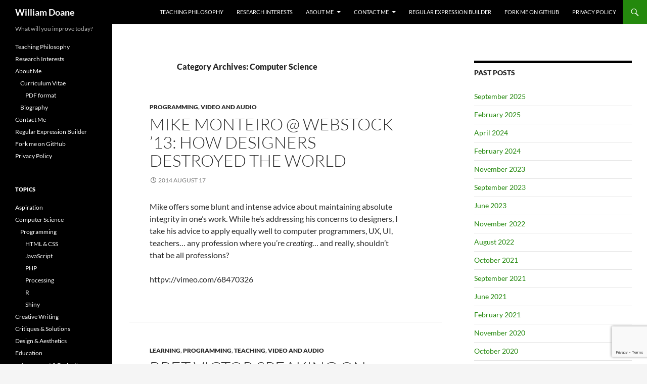

--- FILE ---
content_type: text/html; charset=UTF-8
request_url: https://drdoane.com/category/compsci/page/2/
body_size: 41470
content:
<!DOCTYPE html>
<html lang="en-US">
<head>
	<meta charset="UTF-8">
	<meta name="viewport" content="width=device-width, initial-scale=1.0">
	<title>Computer Science | William Doane | Page 2</title>
	<link rel="profile" href="https://gmpg.org/xfn/11">
	<link rel="pingback" href="https://DrDoane.com/xmlrpc.php">
	<meta name='robots' content='max-image-preview:large' />
<link rel='dns-prefetch' href='//DrDoane.com' />
<link rel="alternate" type="application/rss+xml" title="William Doane &raquo; Feed" href="https://DrDoane.com/feed/" />
<link rel="alternate" type="application/rss+xml" title="William Doane &raquo; Comments Feed" href="https://DrDoane.com/comments/feed/" />
<link rel="alternate" type="application/rss+xml" title="William Doane &raquo; Computer Science Category Feed" href="https://DrDoane.com/category/compsci/feed/" />
<style id='wp-img-auto-sizes-contain-inline-css'>
img:is([sizes=auto i],[sizes^="auto," i]){contain-intrinsic-size:3000px 1500px}
/*# sourceURL=wp-img-auto-sizes-contain-inline-css */
</style>
<link rel='stylesheet' id='colorboxstyle-css' href='https://DrDoane.com/wp-content/plugins/link-library/colorbox/colorbox.css?ver=6.9' media='all' />
<style id='wp-emoji-styles-inline-css'>

	img.wp-smiley, img.emoji {
		display: inline !important;
		border: none !important;
		box-shadow: none !important;
		height: 1em !important;
		width: 1em !important;
		margin: 0 0.07em !important;
		vertical-align: -0.1em !important;
		background: none !important;
		padding: 0 !important;
	}
/*# sourceURL=wp-emoji-styles-inline-css */
</style>
<style id='wp-block-library-inline-css'>
:root{--wp-block-synced-color:#7a00df;--wp-block-synced-color--rgb:122,0,223;--wp-bound-block-color:var(--wp-block-synced-color);--wp-editor-canvas-background:#ddd;--wp-admin-theme-color:#007cba;--wp-admin-theme-color--rgb:0,124,186;--wp-admin-theme-color-darker-10:#006ba1;--wp-admin-theme-color-darker-10--rgb:0,107,160.5;--wp-admin-theme-color-darker-20:#005a87;--wp-admin-theme-color-darker-20--rgb:0,90,135;--wp-admin-border-width-focus:2px}@media (min-resolution:192dpi){:root{--wp-admin-border-width-focus:1.5px}}.wp-element-button{cursor:pointer}:root .has-very-light-gray-background-color{background-color:#eee}:root .has-very-dark-gray-background-color{background-color:#313131}:root .has-very-light-gray-color{color:#eee}:root .has-very-dark-gray-color{color:#313131}:root .has-vivid-green-cyan-to-vivid-cyan-blue-gradient-background{background:linear-gradient(135deg,#00d084,#0693e3)}:root .has-purple-crush-gradient-background{background:linear-gradient(135deg,#34e2e4,#4721fb 50%,#ab1dfe)}:root .has-hazy-dawn-gradient-background{background:linear-gradient(135deg,#faaca8,#dad0ec)}:root .has-subdued-olive-gradient-background{background:linear-gradient(135deg,#fafae1,#67a671)}:root .has-atomic-cream-gradient-background{background:linear-gradient(135deg,#fdd79a,#004a59)}:root .has-nightshade-gradient-background{background:linear-gradient(135deg,#330968,#31cdcf)}:root .has-midnight-gradient-background{background:linear-gradient(135deg,#020381,#2874fc)}:root{--wp--preset--font-size--normal:16px;--wp--preset--font-size--huge:42px}.has-regular-font-size{font-size:1em}.has-larger-font-size{font-size:2.625em}.has-normal-font-size{font-size:var(--wp--preset--font-size--normal)}.has-huge-font-size{font-size:var(--wp--preset--font-size--huge)}.has-text-align-center{text-align:center}.has-text-align-left{text-align:left}.has-text-align-right{text-align:right}.has-fit-text{white-space:nowrap!important}#end-resizable-editor-section{display:none}.aligncenter{clear:both}.items-justified-left{justify-content:flex-start}.items-justified-center{justify-content:center}.items-justified-right{justify-content:flex-end}.items-justified-space-between{justify-content:space-between}.screen-reader-text{border:0;clip-path:inset(50%);height:1px;margin:-1px;overflow:hidden;padding:0;position:absolute;width:1px;word-wrap:normal!important}.screen-reader-text:focus{background-color:#ddd;clip-path:none;color:#444;display:block;font-size:1em;height:auto;left:5px;line-height:normal;padding:15px 23px 14px;text-decoration:none;top:5px;width:auto;z-index:100000}html :where(.has-border-color){border-style:solid}html :where([style*=border-top-color]){border-top-style:solid}html :where([style*=border-right-color]){border-right-style:solid}html :where([style*=border-bottom-color]){border-bottom-style:solid}html :where([style*=border-left-color]){border-left-style:solid}html :where([style*=border-width]){border-style:solid}html :where([style*=border-top-width]){border-top-style:solid}html :where([style*=border-right-width]){border-right-style:solid}html :where([style*=border-bottom-width]){border-bottom-style:solid}html :where([style*=border-left-width]){border-left-style:solid}html :where(img[class*=wp-image-]){height:auto;max-width:100%}:where(figure){margin:0 0 1em}html :where(.is-position-sticky){--wp-admin--admin-bar--position-offset:var(--wp-admin--admin-bar--height,0px)}@media screen and (max-width:600px){html :where(.is-position-sticky){--wp-admin--admin-bar--position-offset:0px}}

/*# sourceURL=wp-block-library-inline-css */
</style><style id='global-styles-inline-css'>
:root{--wp--preset--aspect-ratio--square: 1;--wp--preset--aspect-ratio--4-3: 4/3;--wp--preset--aspect-ratio--3-4: 3/4;--wp--preset--aspect-ratio--3-2: 3/2;--wp--preset--aspect-ratio--2-3: 2/3;--wp--preset--aspect-ratio--16-9: 16/9;--wp--preset--aspect-ratio--9-16: 9/16;--wp--preset--color--black: #000;--wp--preset--color--cyan-bluish-gray: #abb8c3;--wp--preset--color--white: #fff;--wp--preset--color--pale-pink: #f78da7;--wp--preset--color--vivid-red: #cf2e2e;--wp--preset--color--luminous-vivid-orange: #ff6900;--wp--preset--color--luminous-vivid-amber: #fcb900;--wp--preset--color--light-green-cyan: #7bdcb5;--wp--preset--color--vivid-green-cyan: #00d084;--wp--preset--color--pale-cyan-blue: #8ed1fc;--wp--preset--color--vivid-cyan-blue: #0693e3;--wp--preset--color--vivid-purple: #9b51e0;--wp--preset--color--green: #24890d;--wp--preset--color--dark-gray: #2b2b2b;--wp--preset--color--medium-gray: #767676;--wp--preset--color--light-gray: #f5f5f5;--wp--preset--gradient--vivid-cyan-blue-to-vivid-purple: linear-gradient(135deg,rgb(6,147,227) 0%,rgb(155,81,224) 100%);--wp--preset--gradient--light-green-cyan-to-vivid-green-cyan: linear-gradient(135deg,rgb(122,220,180) 0%,rgb(0,208,130) 100%);--wp--preset--gradient--luminous-vivid-amber-to-luminous-vivid-orange: linear-gradient(135deg,rgb(252,185,0) 0%,rgb(255,105,0) 100%);--wp--preset--gradient--luminous-vivid-orange-to-vivid-red: linear-gradient(135deg,rgb(255,105,0) 0%,rgb(207,46,46) 100%);--wp--preset--gradient--very-light-gray-to-cyan-bluish-gray: linear-gradient(135deg,rgb(238,238,238) 0%,rgb(169,184,195) 100%);--wp--preset--gradient--cool-to-warm-spectrum: linear-gradient(135deg,rgb(74,234,220) 0%,rgb(151,120,209) 20%,rgb(207,42,186) 40%,rgb(238,44,130) 60%,rgb(251,105,98) 80%,rgb(254,248,76) 100%);--wp--preset--gradient--blush-light-purple: linear-gradient(135deg,rgb(255,206,236) 0%,rgb(152,150,240) 100%);--wp--preset--gradient--blush-bordeaux: linear-gradient(135deg,rgb(254,205,165) 0%,rgb(254,45,45) 50%,rgb(107,0,62) 100%);--wp--preset--gradient--luminous-dusk: linear-gradient(135deg,rgb(255,203,112) 0%,rgb(199,81,192) 50%,rgb(65,88,208) 100%);--wp--preset--gradient--pale-ocean: linear-gradient(135deg,rgb(255,245,203) 0%,rgb(182,227,212) 50%,rgb(51,167,181) 100%);--wp--preset--gradient--electric-grass: linear-gradient(135deg,rgb(202,248,128) 0%,rgb(113,206,126) 100%);--wp--preset--gradient--midnight: linear-gradient(135deg,rgb(2,3,129) 0%,rgb(40,116,252) 100%);--wp--preset--font-size--small: 13px;--wp--preset--font-size--medium: 20px;--wp--preset--font-size--large: 36px;--wp--preset--font-size--x-large: 42px;--wp--preset--spacing--20: 0.44rem;--wp--preset--spacing--30: 0.67rem;--wp--preset--spacing--40: 1rem;--wp--preset--spacing--50: 1.5rem;--wp--preset--spacing--60: 2.25rem;--wp--preset--spacing--70: 3.38rem;--wp--preset--spacing--80: 5.06rem;--wp--preset--shadow--natural: 6px 6px 9px rgba(0, 0, 0, 0.2);--wp--preset--shadow--deep: 12px 12px 50px rgba(0, 0, 0, 0.4);--wp--preset--shadow--sharp: 6px 6px 0px rgba(0, 0, 0, 0.2);--wp--preset--shadow--outlined: 6px 6px 0px -3px rgb(255, 255, 255), 6px 6px rgb(0, 0, 0);--wp--preset--shadow--crisp: 6px 6px 0px rgb(0, 0, 0);}:where(.is-layout-flex){gap: 0.5em;}:where(.is-layout-grid){gap: 0.5em;}body .is-layout-flex{display: flex;}.is-layout-flex{flex-wrap: wrap;align-items: center;}.is-layout-flex > :is(*, div){margin: 0;}body .is-layout-grid{display: grid;}.is-layout-grid > :is(*, div){margin: 0;}:where(.wp-block-columns.is-layout-flex){gap: 2em;}:where(.wp-block-columns.is-layout-grid){gap: 2em;}:where(.wp-block-post-template.is-layout-flex){gap: 1.25em;}:where(.wp-block-post-template.is-layout-grid){gap: 1.25em;}.has-black-color{color: var(--wp--preset--color--black) !important;}.has-cyan-bluish-gray-color{color: var(--wp--preset--color--cyan-bluish-gray) !important;}.has-white-color{color: var(--wp--preset--color--white) !important;}.has-pale-pink-color{color: var(--wp--preset--color--pale-pink) !important;}.has-vivid-red-color{color: var(--wp--preset--color--vivid-red) !important;}.has-luminous-vivid-orange-color{color: var(--wp--preset--color--luminous-vivid-orange) !important;}.has-luminous-vivid-amber-color{color: var(--wp--preset--color--luminous-vivid-amber) !important;}.has-light-green-cyan-color{color: var(--wp--preset--color--light-green-cyan) !important;}.has-vivid-green-cyan-color{color: var(--wp--preset--color--vivid-green-cyan) !important;}.has-pale-cyan-blue-color{color: var(--wp--preset--color--pale-cyan-blue) !important;}.has-vivid-cyan-blue-color{color: var(--wp--preset--color--vivid-cyan-blue) !important;}.has-vivid-purple-color{color: var(--wp--preset--color--vivid-purple) !important;}.has-black-background-color{background-color: var(--wp--preset--color--black) !important;}.has-cyan-bluish-gray-background-color{background-color: var(--wp--preset--color--cyan-bluish-gray) !important;}.has-white-background-color{background-color: var(--wp--preset--color--white) !important;}.has-pale-pink-background-color{background-color: var(--wp--preset--color--pale-pink) !important;}.has-vivid-red-background-color{background-color: var(--wp--preset--color--vivid-red) !important;}.has-luminous-vivid-orange-background-color{background-color: var(--wp--preset--color--luminous-vivid-orange) !important;}.has-luminous-vivid-amber-background-color{background-color: var(--wp--preset--color--luminous-vivid-amber) !important;}.has-light-green-cyan-background-color{background-color: var(--wp--preset--color--light-green-cyan) !important;}.has-vivid-green-cyan-background-color{background-color: var(--wp--preset--color--vivid-green-cyan) !important;}.has-pale-cyan-blue-background-color{background-color: var(--wp--preset--color--pale-cyan-blue) !important;}.has-vivid-cyan-blue-background-color{background-color: var(--wp--preset--color--vivid-cyan-blue) !important;}.has-vivid-purple-background-color{background-color: var(--wp--preset--color--vivid-purple) !important;}.has-black-border-color{border-color: var(--wp--preset--color--black) !important;}.has-cyan-bluish-gray-border-color{border-color: var(--wp--preset--color--cyan-bluish-gray) !important;}.has-white-border-color{border-color: var(--wp--preset--color--white) !important;}.has-pale-pink-border-color{border-color: var(--wp--preset--color--pale-pink) !important;}.has-vivid-red-border-color{border-color: var(--wp--preset--color--vivid-red) !important;}.has-luminous-vivid-orange-border-color{border-color: var(--wp--preset--color--luminous-vivid-orange) !important;}.has-luminous-vivid-amber-border-color{border-color: var(--wp--preset--color--luminous-vivid-amber) !important;}.has-light-green-cyan-border-color{border-color: var(--wp--preset--color--light-green-cyan) !important;}.has-vivid-green-cyan-border-color{border-color: var(--wp--preset--color--vivid-green-cyan) !important;}.has-pale-cyan-blue-border-color{border-color: var(--wp--preset--color--pale-cyan-blue) !important;}.has-vivid-cyan-blue-border-color{border-color: var(--wp--preset--color--vivid-cyan-blue) !important;}.has-vivid-purple-border-color{border-color: var(--wp--preset--color--vivid-purple) !important;}.has-vivid-cyan-blue-to-vivid-purple-gradient-background{background: var(--wp--preset--gradient--vivid-cyan-blue-to-vivid-purple) !important;}.has-light-green-cyan-to-vivid-green-cyan-gradient-background{background: var(--wp--preset--gradient--light-green-cyan-to-vivid-green-cyan) !important;}.has-luminous-vivid-amber-to-luminous-vivid-orange-gradient-background{background: var(--wp--preset--gradient--luminous-vivid-amber-to-luminous-vivid-orange) !important;}.has-luminous-vivid-orange-to-vivid-red-gradient-background{background: var(--wp--preset--gradient--luminous-vivid-orange-to-vivid-red) !important;}.has-very-light-gray-to-cyan-bluish-gray-gradient-background{background: var(--wp--preset--gradient--very-light-gray-to-cyan-bluish-gray) !important;}.has-cool-to-warm-spectrum-gradient-background{background: var(--wp--preset--gradient--cool-to-warm-spectrum) !important;}.has-blush-light-purple-gradient-background{background: var(--wp--preset--gradient--blush-light-purple) !important;}.has-blush-bordeaux-gradient-background{background: var(--wp--preset--gradient--blush-bordeaux) !important;}.has-luminous-dusk-gradient-background{background: var(--wp--preset--gradient--luminous-dusk) !important;}.has-pale-ocean-gradient-background{background: var(--wp--preset--gradient--pale-ocean) !important;}.has-electric-grass-gradient-background{background: var(--wp--preset--gradient--electric-grass) !important;}.has-midnight-gradient-background{background: var(--wp--preset--gradient--midnight) !important;}.has-small-font-size{font-size: var(--wp--preset--font-size--small) !important;}.has-medium-font-size{font-size: var(--wp--preset--font-size--medium) !important;}.has-large-font-size{font-size: var(--wp--preset--font-size--large) !important;}.has-x-large-font-size{font-size: var(--wp--preset--font-size--x-large) !important;}
/*# sourceURL=global-styles-inline-css */
</style>

<style id='classic-theme-styles-inline-css'>
/*! This file is auto-generated */
.wp-block-button__link{color:#fff;background-color:#32373c;border-radius:9999px;box-shadow:none;text-decoration:none;padding:calc(.667em + 2px) calc(1.333em + 2px);font-size:1.125em}.wp-block-file__button{background:#32373c;color:#fff;text-decoration:none}
/*# sourceURL=/wp-includes/css/classic-themes.min.css */
</style>
<link rel='stylesheet' id='contact-form-7-css' href='https://DrDoane.com/wp-content/plugins/contact-form-7/includes/css/styles.css?ver=6.1.4' media='all' />
<link rel='stylesheet' id='thumbs_rating_styles-css' href='https://DrDoane.com/wp-content/plugins/link-library/upvote-downvote/css/style.css?ver=1.0.0' media='all' />
<link rel='stylesheet' id='cryptx-styles-css' href='https://DrDoane.com/wp-content/plugins/cryptx/css/cryptx.css?ver=4.0.8' media='all' />
<link rel='stylesheet' id='twentyfourteen-lato-css' href='https://DrDoane.com/wp-content/themes/twentyfourteen/fonts/font-lato.css?ver=20230328' media='all' />
<link rel='stylesheet' id='genericons-css' href='https://DrDoane.com/wp-content/themes/twentyfourteen/genericons/genericons.css?ver=20251101' media='all' />
<link rel='stylesheet' id='twentyfourteen-style-css' href='https://DrDoane.com/wp-content/themes/twentyfourteen/style.css?ver=20251202' media='all' />
<link rel='stylesheet' id='twentyfourteen-block-style-css' href='https://DrDoane.com/wp-content/themes/twentyfourteen/css/blocks.css?ver=20250715' media='all' />
<script src="https://DrDoane.com/wp-includes/js/jquery/jquery.min.js?ver=3.7.1" id="jquery-core-js"></script>
<script src="https://DrDoane.com/wp-includes/js/jquery/jquery-migrate.min.js?ver=3.4.1" id="jquery-migrate-js"></script>
<script src="https://DrDoane.com/wp-content/plugins/link-library/colorbox/jquery.colorbox-min.js?ver=1.3.9" id="colorbox-js"></script>
<script id="thumbs_rating_scripts-js-extra">
var thumbs_rating_ajax = {"ajax_url":"https://DrDoane.com/wp-admin/admin-ajax.php","nonce":"73d8bc7193"};
//# sourceURL=thumbs_rating_scripts-js-extra
</script>
<script src="https://DrDoane.com/wp-content/plugins/link-library/upvote-downvote/js/general.js?ver=4.0.1" id="thumbs_rating_scripts-js"></script>
<script src="https://DrDoane.com/wp-content/themes/twentyfourteen/js/functions.js?ver=20250729" id="twentyfourteen-script-js" defer data-wp-strategy="defer"></script>
<link rel="https://api.w.org/" href="https://DrDoane.com/wp-json/" /><link rel="alternate" title="JSON" type="application/json" href="https://DrDoane.com/wp-json/wp/v2/categories/52" /><link rel="EditURI" type="application/rsd+xml" title="RSD" href="https://DrDoane.com/xmlrpc.php?rsd" />
<meta name="generator" content="WordPress 6.9" />
<style data-context="foundation-flickity-css">/*! Flickity v2.0.2
http://flickity.metafizzy.co
---------------------------------------------- */.flickity-enabled{position:relative}.flickity-enabled:focus{outline:0}.flickity-viewport{overflow:hidden;position:relative;height:100%}.flickity-slider{position:absolute;width:100%;height:100%}.flickity-enabled.is-draggable{-webkit-tap-highlight-color:transparent;tap-highlight-color:transparent;-webkit-user-select:none;-moz-user-select:none;-ms-user-select:none;user-select:none}.flickity-enabled.is-draggable .flickity-viewport{cursor:move;cursor:-webkit-grab;cursor:grab}.flickity-enabled.is-draggable .flickity-viewport.is-pointer-down{cursor:-webkit-grabbing;cursor:grabbing}.flickity-prev-next-button{position:absolute;top:50%;width:44px;height:44px;border:none;border-radius:50%;background:#fff;background:hsla(0,0%,100%,.75);cursor:pointer;-webkit-transform:translateY(-50%);transform:translateY(-50%)}.flickity-prev-next-button:hover{background:#fff}.flickity-prev-next-button:focus{outline:0;box-shadow:0 0 0 5px #09f}.flickity-prev-next-button:active{opacity:.6}.flickity-prev-next-button.previous{left:10px}.flickity-prev-next-button.next{right:10px}.flickity-rtl .flickity-prev-next-button.previous{left:auto;right:10px}.flickity-rtl .flickity-prev-next-button.next{right:auto;left:10px}.flickity-prev-next-button:disabled{opacity:.3;cursor:auto}.flickity-prev-next-button svg{position:absolute;left:20%;top:20%;width:60%;height:60%}.flickity-prev-next-button .arrow{fill:#333}.flickity-page-dots{position:absolute;width:100%;bottom:-25px;padding:0;margin:0;list-style:none;text-align:center;line-height:1}.flickity-rtl .flickity-page-dots{direction:rtl}.flickity-page-dots .dot{display:inline-block;width:10px;height:10px;margin:0 8px;background:#333;border-radius:50%;opacity:.25;cursor:pointer}.flickity-page-dots .dot.is-selected{opacity:1}</style><style data-context="foundation-slideout-css">.slideout-menu{position:fixed;left:0;top:0;bottom:0;right:auto;z-index:0;width:256px;overflow-y:auto;-webkit-overflow-scrolling:touch;display:none}.slideout-menu.pushit-right{left:auto;right:0}.slideout-panel{position:relative;z-index:1;will-change:transform}.slideout-open,.slideout-open .slideout-panel,.slideout-open body{overflow:hidden}.slideout-open .slideout-menu{display:block}.pushit{display:none}</style>		<style type="text/css" id="twentyfourteen-header-css">
				.site-title a {
			color: #ffffff;
		}
		</style>
		<link rel="icon" href="https://DrDoane.com/wp-content/uploads/2020/08/cropped-2020-rstudio-headshot-square-32x32.png" sizes="32x32" />
<link rel="icon" href="https://DrDoane.com/wp-content/uploads/2020/08/cropped-2020-rstudio-headshot-square-192x192.png" sizes="192x192" />
<link rel="apple-touch-icon" href="https://DrDoane.com/wp-content/uploads/2020/08/cropped-2020-rstudio-headshot-square-180x180.png" />
<meta name="msapplication-TileImage" content="https://DrDoane.com/wp-content/uploads/2020/08/cropped-2020-rstudio-headshot-square-270x270.png" />
<style>.ios7.web-app-mode.has-fixed header{ background-color: rgba(45,53,63,.88);}</style>		<style id="wp-custom-css">
			code, pre {
  font-family: monospace;
  border-style: solid;
	border-width: 1px;
	border-color: #aaa;
	padding: 3px 2px;
	margin: 0px 5px;
	xbackground-color: #ddf;
}

td code, td pre {
  font-family: monospace;
  border-style: none;
	border-width: 1px;
	padding: 0px;
	margin: 0px;
}

div.code {
	margin: 0 0 20px 0;
}

.codelines {
	counter-reset: li;
	list-style: none;
	margin: 0 0 0 20px;
}

.codelines li {
  font-family: monospace;
  padding-left: 0;
  text-indent: -13px;
  white-space: pre-wrap;
  border-left: 18px solid transparent;
}

.codelines li::before {
  color: rgba(128,128,128,1);
  content: counter(li);
  counter-increment: li;
  font-family: monospace;
  font-size: .9em;
}

.code .codelines li::before {
  margin-left: -35px;
  margin-right: 25px;
}

span.author, span.comments-link {
	display: none;
}

.site {
  max-width: 100%;
}

.site-header {
  max-width: 100%;
}

.site-content .entry-header,
.site-content .entry-content,
.site-content .entry-summary,
.site-content .entry-meta,
.page-content {
  max-width: 80%;
}

.comments-area {
  max-width: 80%;
}

.site-content .entry-meta {
  max-width:100%;
}

.hentry {
	max-width: 90% 
}

div.wp-block {
	max-width: 90% !important
}

pre.wp-block-code code {
	  border-style: none;

}		</style>
		</head>

<body class="archive paged category category-compsci category-52 wp-embed-responsive paged-2 category-paged-2 wp-theme-twentyfourteen group-blog masthead-fixed list-view footer-widgets">
<a class="screen-reader-text skip-link" href="#content">
	Skip to content</a>
<div id="page" class="hfeed site">
		
	<header id="masthead" class="site-header">
		<div class="header-main">
							<h1 class="site-title"><a href="https://DrDoane.com/" rel="home" >William Doane</a></h1>
			
			<div class="search-toggle">
				<a href="#search-container" class="screen-reader-text" aria-expanded="false" aria-controls="search-container">
					Search				</a>
			</div>

			<nav id="primary-navigation" class="site-navigation primary-navigation">
				<button class="menu-toggle">Primary Menu</button>
				<div id="primary-menu" class="nav-menu"><ul>
<li class="page_item page-item-243"><a href="https://DrDoane.com/teaching-philosophy/">Teaching Philosophy</a></li>
<li class="page_item page-item-6"><a href="https://DrDoane.com/research-interests/">Research Interests</a></li>
<li class="page_item page-item-2 page_item_has_children"><a href="https://DrDoane.com/about/">About Me</a>
<ul class='children'>
	<li class="page_item page-item-3 page_item_has_children"><a href="https://DrDoane.com/about/cv/">Curriculum Vitae</a>
	<ul class='children'>
		<li class="page_item page-item-375"><a href="https://DrDoane.com/about/cv/pdf/">PDF format</a></li>
	</ul>
</li>
	<li class="page_item page-item-138"><a href="https://DrDoane.com/about/biography/">Biography</a></li>
</ul>
</li>
<li class="page_item page-item-5 page_item_has_children"><a href="https://DrDoane.com/contact/">Contact Me</a>
<ul class='children'>
	<li class="page_item page-item-190"><a href="https://DrDoane.com/contact/general/">General</a></li>
	<li class="page_item page-item-191"><a href="https://DrDoane.com/contact/course-related/">Course Related</a></li>
	<li class="page_item page-item-188"><a href="https://DrDoane.com/contact/recommendation/">Recommendation Request</a></li>
	<li class="page_item page-item-189"><a href="https://DrDoane.com/contact/troubleshoot/">Technology Troubleshooting</a></li>
</ul>
</li>
<li class="page_item page-item-1080"><a href="https://DrDoane.com/regular-expression-builder/">Regular Expression Builder</a></li>
<li class="page_item page-item-373"><a href="https://DrDoane.com/github/">Fork me on GitHub</a></li>
<li class="page_item page-item-416"><a href="https://DrDoane.com/privacy-policy/">Privacy Policy</a></li>
</ul></div>
			</nav>
		</div>

		<div id="search-container" class="search-box-wrapper hide">
			<div class="search-box">
				<form role="search" method="get" class="search-form" action="https://DrDoane.com/">
				<label>
					<span class="screen-reader-text">Search for:</span>
					<input type="search" class="search-field" placeholder="Search &hellip;" value="" name="s" />
				</label>
				<input type="submit" class="search-submit" value="Search" />
			</form>			</div>
		</div>
	</header><!-- #masthead -->

	<div id="main" class="site-main">

	<section id="primary" class="content-area">
		<div id="content" class="site-content" role="main">

			
			<header class="archive-header">
				<h1 class="archive-title">
				Category Archives: Computer Science				</h1>

							</header><!-- .archive-header -->

				
<article id="post-330" class="post-330 post type-post status-publish format-standard hentry category-programming category-video">
	
	<header class="entry-header">
				<div class="entry-meta">
			<span class="cat-links"><a href="https://DrDoane.com/category/compsci/programming/" rel="category tag">Programming</a>, <a href="https://DrDoane.com/category/video/" rel="category tag">Video and Audio</a></span>
		</div>
			<h1 class="entry-title"><a href="https://DrDoane.com/mike-monteiro-webstock-13-how-designers-destroyed-the-world/" rel="bookmark">Mike Monteiro @ WebStock &#8217;13: How Designers Destroyed the World</a></h1>
		<div class="entry-meta">
			<span class="entry-date"><a href="https://DrDoane.com/mike-monteiro-webstock-13-how-designers-destroyed-the-world/" rel="bookmark"><time class="entry-date" datetime="2014-08-17T10:43:56-05:00">2014 August 17</time></a></span> <span class="byline"><span class="author vcard"><a class="url fn n" href="https://DrDoane.com/author/admin/" rel="author">William Doane</a></span></span>		</div><!-- .entry-meta -->
	</header><!-- .entry-header -->

		<div class="entry-content">
		<p>Mike offers some blunt and intense advice about maintaining absolute integrity in one&#8217;s work. While he&#8217;s addressing his concerns to designers, I take his advice to apply equally well to computer programmers, UX, UI, teachers&#8230; any profession where you&#8217;re <em>creating</em>&#8230; and really, shouldn&#8217;t that be all professions?</p>
<p>httpv://vimeo.com/68470326</p>
	</div><!-- .entry-content -->
	
	</article><!-- #post-330 -->

<article id="post-266" class="post-266 post type-post status-publish format-standard hentry category-learning category-programming category-teaching category-video">
	
	<header class="entry-header">
				<div class="entry-meta">
			<span class="cat-links"><a href="https://DrDoane.com/category/education/learning/" rel="category tag">Learning</a>, <a href="https://DrDoane.com/category/compsci/programming/" rel="category tag">Programming</a>, <a href="https://DrDoane.com/category/education/teaching/" rel="category tag">Teaching</a>, <a href="https://DrDoane.com/category/video/" rel="category tag">Video and Audio</a></span>
		</div>
			<h1 class="entry-title"><a href="https://DrDoane.com/bret-victor-speaking-on-inventing-on-principle/" rel="bookmark">Bret Victor Speaking on Inventing on Principle</a></h1>
		<div class="entry-meta">
			<span class="entry-date"><a href="https://DrDoane.com/bret-victor-speaking-on-inventing-on-principle/" rel="bookmark"><time class="entry-date" datetime="2012-09-27T10:41:44-05:00">2012 September 27</time></a></span> <span class="byline"><span class="author vcard"><a class="url fn n" href="https://DrDoane.com/author/admin/" rel="author">William Doane</a></span></span>		</div><!-- .entry-meta -->
	</header><!-- .entry-header -->

		<div class="entry-content">
		<p>Bret offers some interesting insights into the importance of immediate, direct feedback while learning to program&#8212;really, while <em>programming at all </em>in his CUSEC talk from early 2012.</p>
<p>httpvh://www.youtube.com/watch?v=PUv66718DII</p>
	</div><!-- .entry-content -->
	
	</article><!-- #post-266 -->

<article id="post-254" class="post-254 post type-post status-publish format-standard hentry category-html-css category-tools">
	
	<header class="entry-header">
				<div class="entry-meta">
			<span class="cat-links"><a href="https://DrDoane.com/category/compsci/programming/html-css/" rel="category tag">HTML &amp; CSS</a>, <a href="https://DrDoane.com/category/tools/" rel="category tag">Tools</a></span>
		</div>
			<h1 class="entry-title"><a href="https://DrDoane.com/automatically-generating-an-html5-style-cache-manifest-from-the-command-line/" rel="bookmark">Automatically Generating an HTML5-style Cache Manifest from the Command Line</a></h1>
		<div class="entry-meta">
			<span class="entry-date"><a href="https://DrDoane.com/automatically-generating-an-html5-style-cache-manifest-from-the-command-line/" rel="bookmark"><time class="entry-date" datetime="2012-06-17T12:34:05-05:00">2012 June 17</time></a></span> <span class="byline"><span class="author vcard"><a class="url fn n" href="https://DrDoane.com/author/admin/" rel="author">William Doane</a></span></span>			<span class="comments-link"><a href="https://DrDoane.com/automatically-generating-an-html5-style-cache-manifest-from-the-command-line/#comments">1 Comment</a></span>
						</div><!-- .entry-meta -->
	</header><!-- .entry-header -->

		<div class="entry-content">
		<p>HTML5 introduces the ability to cache content client-side so that often-used resources can be used without re-downloading them. This also enables a site to be viewed from the client when no network connection is available (i.e., offline viewing of the site).</p>
<p>In order for this to work, there are a few things one must do:</p>
<ol>
<li>Create a <a title="Definition of plain text" href="http://en.wikipedia.org/wiki/Plain_text" target="_blank" rel="noopener noreferrer">plain text</a> file listing all of the resources that should be cached by the user agent (e.g., a web browser)&#8212; the cache manifest.</li>
<li>Refer to that file in the opening html tag of every page that will use cached resources.</li>
<li>Configure the web server so that the file is sent to the user agent with a specific MIME type: text/cache-manifest</li>
<li>Regenerate the cache manifest any time you change the files in your site.</li>
</ol>
<div>Once everything is setup properly, you can visit the site using your favorite web browser. Then, to test whether the caching has worked, you can turn off the network connection to your web browser&#8217;s computer and try reloading the page.</div>
<p> <a href="https://DrDoane.com/automatically-generating-an-html5-style-cache-manifest-from-the-command-line/#more-254" class="more-link">Continue reading <span class="screen-reader-text">Automatically Generating an HTML5-style Cache Manifest from the Command Line</span> <span class="meta-nav">&rarr;</span></a></p>
	</div><!-- .entry-content -->
	
	</article><!-- #post-254 -->

<article id="post-127" class="post-127 post type-post status-publish format-standard hentry category-computing-education category-processing category-programming">
	
	<header class="entry-header">
				<div class="entry-meta">
			<span class="cat-links"><a href="https://DrDoane.com/category/education/computing-education/" rel="category tag">Computing Education</a>, <a href="https://DrDoane.com/category/compsci/programming/processing/" rel="category tag">Processing</a>, <a href="https://DrDoane.com/category/compsci/programming/" rel="category tag">Programming</a></span>
		</div>
			<h1 class="entry-title"><a href="https://DrDoane.com/thinking-through-a-basic-pong-game-in-processing/" rel="bookmark">Thinking Through A Basic Pong Game in Processing</a></h1>
		<div class="entry-meta">
			<span class="entry-date"><a href="https://DrDoane.com/thinking-through-a-basic-pong-game-in-processing/" rel="bookmark"><time class="entry-date" datetime="2010-07-05T09:42:44-05:00">2010 July 05</time></a></span> <span class="byline"><span class="author vcard"><a class="url fn n" href="https://DrDoane.com/author/admin/" rel="author">William Doane</a></span></span>			<span class="comments-link"><a href="https://DrDoane.com/thinking-through-a-basic-pong-game-in-processing/#comments">17 Comments</a></span>
						</div><!-- .entry-meta -->
	</header><!-- .entry-header -->

		<div class="entry-content">
		<p>The Problem: Create a basic 1970s style Pong game for one player using <a href="http://Processing.org">the Processing programming language</a>. The paddle will be on the right and the ball will bounce off of the three other sides. If the ball passes the paddle while the ball is traveling to the right, game play ends. The paddle will be controlled by the keyboard&#8217;s UP and DOWN arrow keys.</p>
<p> <a href="https://DrDoane.com/thinking-through-a-basic-pong-game-in-processing/#more-127" class="more-link">Continue reading <span class="screen-reader-text">Thinking Through A Basic Pong Game in Processing</span> <span class="meta-nav">&rarr;</span></a></p>
	</div><!-- .entry-content -->
	
	</article><!-- #post-127 -->

<article id="post-121" class="post-121 post type-post status-publish format-standard hentry category-programming">
	
	<header class="entry-header">
				<div class="entry-meta">
			<span class="cat-links"><a href="https://DrDoane.com/category/compsci/programming/" rel="category tag">Programming</a></span>
		</div>
			<h1 class="entry-title"><a href="https://DrDoane.com/computational-efficiency/" rel="bookmark">Computational Efficiency</a></h1>
		<div class="entry-meta">
			<span class="entry-date"><a href="https://DrDoane.com/computational-efficiency/" rel="bookmark"><time class="entry-date" datetime="2010-06-24T16:43:40-05:00">2010 June 24</time></a></span> <span class="byline"><span class="author vcard"><a class="url fn n" href="https://DrDoane.com/author/admin/" rel="author">William Doane</a></span></span>		</div><!-- .entry-meta -->
	</header><!-- .entry-header -->

		<div class="entry-content">
		<p>I&#8217;d like to give a brief overview of computational efficiency, since it&#8217;s a topic that has come up in a few conversations recently. The super short version is this: it&#8217;s often helpful to understand the resource (time, space, or power) needs for a given algorithm. Why? Because we want the fastest algorithm, or the one that uses the least amount of storage on our hard drive. In extreme computing environments (think Mars Rover, Apollo capsules, etc), we many have very limited resources available. For example, your digital wrist watch almost certainly has more memory than the Apollo capsules, which only had about 32KB of RAM. How can you <em>possibly</em> land a person on the moon with only 32KB?!!<br />
 <a href="https://DrDoane.com/computational-efficiency/#more-121" class="more-link">Continue reading <span class="screen-reader-text">Computational Efficiency</span> <span class="meta-nav">&rarr;</span></a></p>
	</div><!-- .entry-content -->
	
	</article><!-- #post-121 -->

<article id="post-105" class="post-105 post type-post status-publish format-standard hentry category-computing-education category-programming">
	
	<header class="entry-header">
				<div class="entry-meta">
			<span class="cat-links"><a href="https://DrDoane.com/category/education/computing-education/" rel="category tag">Computing Education</a>, <a href="https://DrDoane.com/category/compsci/programming/" rel="category tag">Programming</a></span>
		</div>
			<h1 class="entry-title"><a href="https://DrDoane.com/goodbye-hello-world/" rel="bookmark">Goodbye, Hello World?</a></h1>
		<div class="entry-meta">
			<span class="entry-date"><a href="https://DrDoane.com/goodbye-hello-world/" rel="bookmark"><time class="entry-date" datetime="2010-03-23T15:59:18-05:00">2010 March 23</time></a></span> <span class="byline"><span class="author vcard"><a class="url fn n" href="https://DrDoane.com/author/admin/" rel="author">William Doane</a></span></span>		</div><!-- .entry-meta -->
	</header><!-- .entry-header -->

		<div class="entry-content">
		<p><a href="http://blogs.msdn.com/alfredth/archive/2010/03/23/rethinking-hello-world.aspx" target="_blank" rel="noopener noreferrer">Alfred Thompson</a> questioned on <a href="http://blog.acthompson.net/" target="_blank" rel="noopener noreferrer">his blog</a> today whether the customary first programming exercise, <a href="http://www2.latech.edu/~acm/HelloWorld.html" target="_blank" rel="noopener noreferrer"><em>Hello World</em></a>, should be replaced with something that&#8217;s more flexible and calls on students to engage in a short, non-trivial first act as a programmer. I admit, I&#8217;ve used <em>Hello World</em> myself with students, but usually not as a first activity. Instead, I use <em>Hello World</em> to help students who have had some hours or days of programming instruction understand that they now know quite a bit about how programming languages express an intention. I ask students to visit the <a href="http://www2.latech.edu/~acm/HelloWorld.html" target="_blank" rel="noopener noreferrer">ACM Hello World web page</a> and compare and contrast that simple program in different languages. How are code blocks started and ended? How is output generated? How is an infinite loop expressed? How are strings represented?</p>
<p> <a href="https://DrDoane.com/goodbye-hello-world/#more-105" class="more-link">Continue reading <span class="screen-reader-text">Goodbye, Hello World?</span> <span class="meta-nav">&rarr;</span></a></p>
	</div><!-- .entry-content -->
	
	</article><!-- #post-105 -->

<article id="post-100" class="post-100 post type-post status-publish format-standard hentry category-computing-education category-programming">
	
	<header class="entry-header">
				<div class="entry-meta">
			<span class="cat-links"><a href="https://DrDoane.com/category/education/computing-education/" rel="category tag">Computing Education</a>, <a href="https://DrDoane.com/category/compsci/programming/" rel="category tag">Programming</a></span>
		</div>
			<h1 class="entry-title"><a href="https://DrDoane.com/learning-to-write-in-english-like-learning-to-program/" rel="bookmark">Learning to Write in English like Learning to Program</a></h1>
		<div class="entry-meta">
			<span class="entry-date"><a href="https://DrDoane.com/learning-to-write-in-english-like-learning-to-program/" rel="bookmark"><time class="entry-date" datetime="2010-03-17T11:52:02-05:00">2010 March 17</time></a></span> <span class="byline"><span class="author vcard"><a class="url fn n" href="https://DrDoane.com/author/admin/" rel="author">William Doane</a></span></span>			<span class="comments-link"><a href="https://DrDoane.com/learning-to-write-in-english-like-learning-to-program/#comments">2 Comments</a></span>
						</div><!-- .entry-meta -->
	</header><!-- .entry-header -->

		<div class="entry-content">
		<p>Imagine for a moment that you were going to teach writing in standard English in the same way we tend to teach computer programming.</p>
<blockquote><p>Alright&#8230; Let&#8217;s learn to write. Before you can write, you need to know about the fundamentals of the language we&#8217;re going to use. A <em>language</em> is a collection of <em>words</em> and <em>rules</em> for how you combine those words. Words can be thought of as being of different <em>types</em> that determine the purpose and meaning of the words. For example, two types we&#8217;ll work with are <em>nouns</em> and <em>interjections</em>. There are other types, too, but we&#8217;ll get to those later.</p>
<p>For now, let&#8217;s write your first <em>sentence</em>. A sentence is a <em>valid</em> sequence of words. By valid we mean that the sentence would be recognized by an expert speaker of the language as being acceptable.</p>
<p>So, we need an example of a noun and an interjection to get us started&#8230; One frequently used noun is the word <em>WORLD</em> and a common interjection is <em>HELLO</em>.</p></blockquote>
<p> <a href="https://DrDoane.com/learning-to-write-in-english-like-learning-to-program/#more-100" class="more-link">Continue reading <span class="screen-reader-text">Learning to Write in English like Learning to Program</span> <span class="meta-nav">&rarr;</span></a></p>
	</div><!-- .entry-content -->
	
	</article><!-- #post-100 -->

<article id="post-98" class="post-98 post type-post status-publish format-standard hentry category-computing-education category-programming">
	
	<header class="entry-header">
				<div class="entry-meta">
			<span class="cat-links"><a href="https://DrDoane.com/category/education/computing-education/" rel="category tag">Computing Education</a>, <a href="https://DrDoane.com/category/compsci/programming/" rel="category tag">Programming</a></span>
		</div>
			<h1 class="entry-title"><a href="https://DrDoane.com/media-propelled-introduction-to-computational-thinking/" rel="bookmark">Media-Propelled introduction to Computational Thinking</a></h1>
		<div class="entry-meta">
			<span class="entry-date"><a href="https://DrDoane.com/media-propelled-introduction-to-computational-thinking/" rel="bookmark"><time class="entry-date" datetime="2010-03-11T12:51:06-05:00">2010 March 11</time></a></span> <span class="byline"><span class="author vcard"><a class="url fn n" href="https://DrDoane.com/author/admin/" rel="author">William Doane</a></span></span>		</div><!-- .entry-meta -->
	</header><!-- .entry-header -->

		<div class="entry-content">
		<p><a rel="nofollow noopener noreferrer" href="http://robust.cs.utep.edu/%7Efreudent" target="_blank">Eric  Freudenthal</a> of the iMPaCT: a Media-Propelled introduction to Computational Thinking project spoke at <a href="https://www.sigcse.org" target="_blank" rel="noopener noreferrer">SIGCSE 2010</a> about how to engage students who are math phobic with computation and, thereby, with math. Using Python and computation about dynamic systems, students work to understand how code == math == concepts. One issue raised was how ethical it is to mislead students initially about whether they&#8217;re learning &#8220;math&#8221;. Eric&#8217;s argument: if students <em>know</em> they&#8217;re learning math, they fallback on unsuccessful rote memorization techniques. If, however, they believe they are working with dynamic systems to understand how the system changes as parameters are adjusted, then students engage and experiment.</p>
	</div><!-- .entry-content -->
	
	</article><!-- #post-98 -->

<article id="post-94" class="post-94 post type-post status-publish format-standard hentry category-programming category-tips-best-practices">
	
	<header class="entry-header">
				<div class="entry-meta">
			<span class="cat-links"><a href="https://DrDoane.com/category/compsci/programming/" rel="category tag">Programming</a>, <a href="https://DrDoane.com/category/tips-best-practices/" rel="category tag">Tips &amp; Best Practices</a></span>
		</div>
			<h1 class="entry-title"><a href="https://DrDoane.com/programming-style-guide/" rel="bookmark">Programming Style Guide</a></h1>
		<div class="entry-meta">
			<span class="entry-date"><a href="https://DrDoane.com/programming-style-guide/" rel="bookmark"><time class="entry-date" datetime="2010-03-05T15:35:19-05:00">2010 March 05</time></a></span> <span class="byline"><span class="author vcard"><a class="url fn n" href="https://DrDoane.com/author/admin/" rel="author">William Doane</a></span></span>		</div><!-- .entry-meta -->
	</header><!-- .entry-header -->

		<div class="entry-content">
		<p>Every programmer and programming language has a preferred variation on how to format code. Here are my best suggestions for the languages I tend to code.</p>
<p> <a href="https://DrDoane.com/programming-style-guide/#more-94" class="more-link">Continue reading <span class="screen-reader-text">Programming Style Guide</span> <span class="meta-nav">&rarr;</span></a></p>
	</div><!-- .entry-content -->
	
	</article><!-- #post-94 -->

<article id="post-8" class="post-8 post type-post status-publish format-standard hentry category-html-css category-javascript category-programming">
	
	<header class="entry-header">
				<div class="entry-meta">
			<span class="cat-links"><a href="https://DrDoane.com/category/compsci/programming/html-css/" rel="category tag">HTML &amp; CSS</a>, <a href="https://DrDoane.com/category/compsci/programming/javascript/" rel="category tag">JavaScript</a>, <a href="https://DrDoane.com/category/compsci/programming/" rel="category tag">Programming</a></span>
		</div>
			<h1 class="entry-title"><a href="https://DrDoane.com/iphone-web-app-development/" rel="bookmark">iPhone Web App Development</a></h1>
		<div class="entry-meta">
			<span class="entry-date"><a href="https://DrDoane.com/iphone-web-app-development/" rel="bookmark"><time class="entry-date" datetime="2010-01-21T23:12:09-05:00">2010 January 21</time></a></span> <span class="byline"><span class="author vcard"><a class="url fn n" href="https://DrDoane.com/author/admin/" rel="author">William Doane</a></span></span>		</div><!-- .entry-meta -->
	</header><!-- .entry-header -->

		<div class="entry-content">
		<p>This 4-week workshop, hosted by <a href="https://www.creativetechs.com/training/iphone-web-apps" target="_blank" rel="noopener noreferrer">CreativeTechs</a> and <a href="http://training.oreilly.com/iphonewebapps/" target="_blank" rel="noopener noreferrer">O&#8217;Reilly Media</a> is an excellent introduction to how to create website-based applications for use on the iPhone. Website-based apps don&#8217;t need to go through the notorious Apple review process for applications, since they are essentially web pages built using standard HTML, CSS, and JavaScript tools and are accessed using Mobile Safari. Once on your app page, users can choose to add the page to their iPhone apps list as an icon, which allows the page to appear without the browser&#8217;s chrome (the standard widgets that appear in a web browser: address bar, back/forward buttons, etc.).</p>
<p>Led by <a href="http://www.oreillynet.com/pub/au/2002" target="_blank" rel="noopener noreferrer">Elisabeth Robson</a>, coauthor of <a href="http://oreilly.com/catalog/9780596101978" target="_blank" rel="noopener noreferrer">Head First HTML with CSS &amp; XHTML</a>, these sessions have been wonderful and are well worth your time. Until 2010 February 5, the entire set of recorded sessions + sample book chapters + sample code can be purchased either from <a href="https://www.creativetechs.com/training/iphone-web-apps" target="_blank" rel="noopener noreferrer">Creative Techs</a> or<a href="http://training.oreilly.com/iphonewebapps/" target="_blank" rel="noopener noreferrer"> O&#8217;Reilly</a> for just 35$.</p>
	</div><!-- .entry-content -->
	
	</article><!-- #post-8 -->

<article id="post-38" class="post-38 post type-post status-publish format-standard hentry category-courses category-html-css category-javascript">
	
	<header class="entry-header">
				<div class="entry-meta">
			<span class="cat-links"><a href="https://DrDoane.com/category/profactivities/courses/" rel="category tag">Courses Taught</a>, <a href="https://DrDoane.com/category/compsci/programming/html-css/" rel="category tag">HTML &amp; CSS</a>, <a href="https://DrDoane.com/category/compsci/programming/javascript/" rel="category tag">JavaScript</a></span>
		</div>
			<h1 class="entry-title"><a href="https://DrDoane.com/kuit245/" rel="bookmark">KUIT245: Web Development</a></h1>
		<div class="entry-meta">
			<span class="entry-date"><a href="https://DrDoane.com/kuit245/" rel="bookmark"><time class="entry-date" datetime="2009-11-01T00:12:07-05:00">2009 November 01</time></a></span> <span class="byline"><span class="author vcard"><a class="url fn n" href="https://DrDoane.com/author/admin/" rel="author">William Doane</a></span></span>		</div><!-- .entry-meta -->
	</header><!-- .entry-header -->

		<div class="entry-content">
		<p>Location: Kaplan University, Online<br />
Terms: 3<br />
Class size: ~ 20 students/term</p>
<p>Students in IT245 create websites using standards-compliant technologies: XHTML, CSS, and JavaScript. Students learn about site planning, page design, site development, and workflow control. They also implement basic forms processing using hosted forms solutions.</p>
<p><strong>Reading Materials</strong></p>
<ul>
<li>Adobe Systems. (2009). Adobe Dreamweaver CS4: Classroom in a book. Berkeley, CA: Adobe Press.</li>
</ul>
	</div><!-- .entry-content -->
	
	</article><!-- #post-38 -->

<article id="post-41" class="post-41 post type-post status-publish format-standard hentry category-courses category-php">
	
	<header class="entry-header">
				<div class="entry-meta">
			<span class="cat-links"><a href="https://DrDoane.com/category/profactivities/courses/" rel="category tag">Courses Taught</a>, <a href="https://DrDoane.com/category/compsci/programming/php/" rel="category tag">PHP</a></span>
		</div>
			<h1 class="entry-title"><a href="https://DrDoane.com/kuit250/" rel="bookmark">KUIT250: Enhancing Websites with PHP</a></h1>
		<div class="entry-meta">
			<span class="entry-date"><a href="https://DrDoane.com/kuit250/" rel="bookmark"><time class="entry-date" datetime="2009-09-01T00:16:55-05:00">2009 September 01</time></a></span> <span class="byline"><span class="author vcard"><a class="url fn n" href="https://DrDoane.com/author/admin/" rel="author">William Doane</a></span></span>		</div><!-- .entry-meta -->
	</header><!-- .entry-header -->

		<div class="entry-content">
		<p>Location: Kaplan University, Online<br />
Terms: 1<br />
Class size: ~ 10 students/term</p>
<p>Students in IT250 learn the fundamentals of programming in PHP to enhance websites. Topics covered include fundamentals of programming, processing HTML form data, database connections using MySQL, and using MySQL as a backend data store.</p>
<p><strong>Reading Materials</strong></p>
<ul>
<li>Meloni, J. C. (2004). PHP 5: Fast &#038; Easy Web Development (3rd ed.). Boston, MA: Thomson Course Technology.
</li>
</ul>
	</div><!-- .entry-content -->
	
	</article><!-- #post-41 -->

<article id="post-9" class="post-9 post type-post status-publish format-standard hentry category-programming category-r category-tools">
	
	<header class="entry-header">
				<div class="entry-meta">
			<span class="cat-links"><a href="https://DrDoane.com/category/compsci/programming/" rel="category tag">Programming</a>, <a href="https://DrDoane.com/category/compsci/programming/r/" rel="category tag">R</a>, <a href="https://DrDoane.com/category/tools/" rel="category tag">Tools</a></span>
		</div>
			<h1 class="entry-title"><a href="https://DrDoane.com/r-statistical-programming-language/" rel="bookmark">R Statistical Programming Language</a></h1>
		<div class="entry-meta">
			<span class="entry-date"><a href="https://DrDoane.com/r-statistical-programming-language/" rel="bookmark"><time class="entry-date" datetime="2009-01-21T13:34:27-05:00">2009 January 21</time></a></span> <span class="byline"><span class="author vcard"><a class="url fn n" href="https://DrDoane.com/author/admin/" rel="author">William Doane</a></span></span>		</div><!-- .entry-meta -->
	</header><!-- .entry-header -->

		<div class="entry-content">
		<p><a href="http://r-project.org" target="_blank" rel="noopener noreferrer">The R Project</a> provides a comprehensive, free, open source statistical programming language and environment based on the S language. R is the name of both the language and the environment in which you generally use the language. It&#8217;s an interactive environment where the commands you enter generate immediate results that you can use to guide your analyses.</p>
<p><strong>Your Best Starting Point</strong></p>
<p>Download and install <a href="https://www.r-project.org/" target="_blank" rel="noopener noreferrer">R</a>. Download and install <a href="https://www.rstudio.com/products/rstudio/download/#download" target="_blank" rel="noopener noreferrer">RStudio</a>. Read <a href="http://r4ds.had.co.nz" target="_blank" rel="noopener noreferrer">R for Data Science</a>.</p>
<p> <a href="https://DrDoane.com/r-statistical-programming-language/#more-9" class="more-link">Continue reading <span class="screen-reader-text">R Statistical Programming Language</span> <span class="meta-nav">&rarr;</span></a></p>
	</div><!-- .entry-content -->
	
	</article><!-- #post-9 -->
		<nav class="navigation paging-navigation">
		<h1 class="screen-reader-text">
			Posts navigation		</h1>
		<div class="pagination loop-pagination">
			<a class="prev page-numbers" href="https://DrDoane.com/category/compsci/">&larr; Previous</a>
<a class="page-numbers" href="https://DrDoane.com/category/compsci/">1</a>
<span aria-current="page" class="page-numbers current">2</span>		</div><!-- .pagination -->
	</nav><!-- .navigation -->
					</div><!-- #content -->
	</section><!-- #primary -->

<div id="content-sidebar" class="content-sidebar widget-area" role="complementary">
	<aside id="archives-5" class="widget widget_archive"><h1 class="widget-title">Past Posts</h1><nav aria-label="Past Posts">
			<ul>
					<li><a href='https://DrDoane.com/2025/09/'>September 2025</a></li>
	<li><a href='https://DrDoane.com/2025/02/'>February 2025</a></li>
	<li><a href='https://DrDoane.com/2024/04/'>April 2024</a></li>
	<li><a href='https://DrDoane.com/2024/02/'>February 2024</a></li>
	<li><a href='https://DrDoane.com/2023/11/'>November 2023</a></li>
	<li><a href='https://DrDoane.com/2023/09/'>September 2023</a></li>
	<li><a href='https://DrDoane.com/2023/06/'>June 2023</a></li>
	<li><a href='https://DrDoane.com/2022/11/'>November 2022</a></li>
	<li><a href='https://DrDoane.com/2022/08/'>August 2022</a></li>
	<li><a href='https://DrDoane.com/2021/10/'>October 2021</a></li>
	<li><a href='https://DrDoane.com/2021/09/'>September 2021</a></li>
	<li><a href='https://DrDoane.com/2021/06/'>June 2021</a></li>
	<li><a href='https://DrDoane.com/2021/02/'>February 2021</a></li>
	<li><a href='https://DrDoane.com/2020/11/'>November 2020</a></li>
	<li><a href='https://DrDoane.com/2020/10/'>October 2020</a></li>
	<li><a href='https://DrDoane.com/2020/09/'>September 2020</a></li>
	<li><a href='https://DrDoane.com/2020/08/'>August 2020</a></li>
	<li><a href='https://DrDoane.com/2020/07/'>July 2020</a></li>
	<li><a href='https://DrDoane.com/2020/04/'>April 2020</a></li>
	<li><a href='https://DrDoane.com/2020/03/'>March 2020</a></li>
	<li><a href='https://DrDoane.com/2020/02/'>February 2020</a></li>
	<li><a href='https://DrDoane.com/2020/01/'>January 2020</a></li>
	<li><a href='https://DrDoane.com/2019/12/'>December 2019</a></li>
	<li><a href='https://DrDoane.com/2019/11/'>November 2019</a></li>
	<li><a href='https://DrDoane.com/2019/10/'>October 2019</a></li>
	<li><a href='https://DrDoane.com/2019/08/'>August 2019</a></li>
	<li><a href='https://DrDoane.com/2019/07/'>July 2019</a></li>
	<li><a href='https://DrDoane.com/2019/06/'>June 2019</a></li>
	<li><a href='https://DrDoane.com/2019/05/'>May 2019</a></li>
	<li><a href='https://DrDoane.com/2019/04/'>April 2019</a></li>
	<li><a href='https://DrDoane.com/2019/01/'>January 2019</a></li>
	<li><a href='https://DrDoane.com/2018/08/'>August 2018</a></li>
	<li><a href='https://DrDoane.com/2018/07/'>July 2018</a></li>
	<li><a href='https://DrDoane.com/2018/06/'>June 2018</a></li>
	<li><a href='https://DrDoane.com/2018/05/'>May 2018</a></li>
	<li><a href='https://DrDoane.com/2018/04/'>April 2018</a></li>
	<li><a href='https://DrDoane.com/2018/02/'>February 2018</a></li>
	<li><a href='https://DrDoane.com/2018/01/'>January 2018</a></li>
	<li><a href='https://DrDoane.com/2017/12/'>December 2017</a></li>
	<li><a href='https://DrDoane.com/2017/05/'>May 2017</a></li>
	<li><a href='https://DrDoane.com/2014/08/'>August 2014</a></li>
	<li><a href='https://DrDoane.com/2013/07/'>July 2013</a></li>
	<li><a href='https://DrDoane.com/2013/04/'>April 2013</a></li>
	<li><a href='https://DrDoane.com/2013/03/'>March 2013</a></li>
	<li><a href='https://DrDoane.com/2013/01/'>January 2013</a></li>
	<li><a href='https://DrDoane.com/2012/12/'>December 2012</a></li>
	<li><a href='https://DrDoane.com/2012/10/'>October 2012</a></li>
	<li><a href='https://DrDoane.com/2012/09/'>September 2012</a></li>
	<li><a href='https://DrDoane.com/2012/08/'>August 2012</a></li>
	<li><a href='https://DrDoane.com/2012/06/'>June 2012</a></li>
	<li><a href='https://DrDoane.com/2012/05/'>May 2012</a></li>
	<li><a href='https://DrDoane.com/2012/03/'>March 2012</a></li>
	<li><a href='https://DrDoane.com/2012/01/'>January 2012</a></li>
	<li><a href='https://DrDoane.com/2011/11/'>November 2011</a></li>
	<li><a href='https://DrDoane.com/2011/10/'>October 2011</a></li>
	<li><a href='https://DrDoane.com/2011/08/'>August 2011</a></li>
	<li><a href='https://DrDoane.com/2011/07/'>July 2011</a></li>
	<li><a href='https://DrDoane.com/2011/05/'>May 2011</a></li>
	<li><a href='https://DrDoane.com/2011/02/'>February 2011</a></li>
	<li><a href='https://DrDoane.com/2010/09/'>September 2010</a></li>
	<li><a href='https://DrDoane.com/2010/07/'>July 2010</a></li>
	<li><a href='https://DrDoane.com/2010/06/'>June 2010</a></li>
	<li><a href='https://DrDoane.com/2010/05/'>May 2010</a></li>
	<li><a href='https://DrDoane.com/2010/04/'>April 2010</a></li>
	<li><a href='https://DrDoane.com/2010/03/'>March 2010</a></li>
	<li><a href='https://DrDoane.com/2010/02/'>February 2010</a></li>
	<li><a href='https://DrDoane.com/2010/01/'>January 2010</a></li>
	<li><a href='https://DrDoane.com/2009/11/'>November 2009</a></li>
	<li><a href='https://DrDoane.com/2009/09/'>September 2009</a></li>
	<li><a href='https://DrDoane.com/2009/07/'>July 2009</a></li>
	<li><a href='https://DrDoane.com/2009/06/'>June 2009</a></li>
	<li><a href='https://DrDoane.com/2009/01/'>January 2009</a></li>
	<li><a href='https://DrDoane.com/2008/10/'>October 2008</a></li>
	<li><a href='https://DrDoane.com/2008/09/'>September 2008</a></li>
	<li><a href='https://DrDoane.com/2008/08/'>August 2008</a></li>
	<li><a href='https://DrDoane.com/2008/07/'>July 2008</a></li>
	<li><a href='https://DrDoane.com/2008/06/'>June 2008</a></li>
	<li><a href='https://DrDoane.com/2008/03/'>March 2008</a></li>
	<li><a href='https://DrDoane.com/2007/09/'>September 2007</a></li>
	<li><a href='https://DrDoane.com/2005/07/'>July 2005</a></li>
	<li><a href='https://DrDoane.com/2004/07/'>July 2004</a></li>
			</ul>

			</nav></aside></div><!-- #content-sidebar -->
<div id="secondary">
		<h2 class="site-description">What will you improve today?</h2>
	
	
		<div id="primary-sidebar" class="primary-sidebar widget-area" role="complementary">
		<aside id="pages-3" class="widget widget_pages"><h1 class="widget-title"> </h1><nav aria-label="Pages">
			<ul>
				<li class="page_item page-item-243"><a href="https://DrDoane.com/teaching-philosophy/">Teaching Philosophy</a></li>
<li class="page_item page-item-6"><a href="https://DrDoane.com/research-interests/">Research Interests</a></li>
<li class="page_item page-item-2 page_item_has_children"><a href="https://DrDoane.com/about/">About Me</a>
<ul class='children'>
	<li class="page_item page-item-3 page_item_has_children"><a href="https://DrDoane.com/about/cv/">Curriculum Vitae</a>
	<ul class='children'>
		<li class="page_item page-item-375"><a href="https://DrDoane.com/about/cv/pdf/">PDF format</a></li>
	</ul>
</li>
	<li class="page_item page-item-138"><a href="https://DrDoane.com/about/biography/">Biography</a></li>
</ul>
</li>
<li class="page_item page-item-5"><a href="https://DrDoane.com/contact/">Contact Me</a></li>
<li class="page_item page-item-1080"><a href="https://DrDoane.com/regular-expression-builder/">Regular Expression Builder</a></li>
<li class="page_item page-item-373"><a href="https://DrDoane.com/github/">Fork me on GitHub</a></li>
<li class="page_item page-item-416"><a href="https://DrDoane.com/privacy-policy/">Privacy Policy</a></li>
			</ul>

			</nav></aside><aside id="categories-3" class="widget widget_categories"><h1 class="widget-title">Topics</h1><nav aria-label="Topics">
			<ul>
					<li class="cat-item cat-item-105"><a href="https://DrDoane.com/category/aspiration/">Aspiration</a>
</li>
	<li class="cat-item cat-item-52 current-cat"><a aria-current="page" href="https://DrDoane.com/category/compsci/">Computer Science</a>
<ul class='children'>
	<li class="cat-item cat-item-36"><a href="https://DrDoane.com/category/compsci/programming/">Programming</a>
	<ul class='children'>
	<li class="cat-item cat-item-48"><a href="https://DrDoane.com/category/compsci/programming/html-css/">HTML &amp; CSS</a>
</li>
	<li class="cat-item cat-item-47"><a href="https://DrDoane.com/category/compsci/programming/javascript/">JavaScript</a>
</li>
	<li class="cat-item cat-item-54"><a href="https://DrDoane.com/category/compsci/programming/php/">PHP</a>
</li>
	<li class="cat-item cat-item-55"><a href="https://DrDoane.com/category/compsci/programming/processing/">Processing</a>
</li>
	<li class="cat-item cat-item-46"><a href="https://DrDoane.com/category/compsci/programming/r/">R</a>
</li>
	<li class="cat-item cat-item-86"><a href="https://DrDoane.com/category/compsci/programming/shiny/">Shiny</a>
</li>
	</ul>
</li>
</ul>
</li>
	<li class="cat-item cat-item-41"><a href="https://DrDoane.com/category/creative-writing/">Creative Writing</a>
</li>
	<li class="cat-item cat-item-15"><a href="https://DrDoane.com/category/critiques-solutions/">Critiques &amp; Solutions</a>
</li>
	<li class="cat-item cat-item-106"><a href="https://DrDoane.com/category/design-aesthetics/">Design &amp; Aesthetics</a>
</li>
	<li class="cat-item cat-item-49"><a href="https://DrDoane.com/category/education/">Education</a>
<ul class='children'>
	<li class="cat-item cat-item-11"><a href="https://DrDoane.com/category/education/assessment-evaluation/">Assessment &amp; Evaluation</a>
</li>
	<li class="cat-item cat-item-20"><a href="https://DrDoane.com/category/education/computing-education/">Computing Education</a>
</li>
	<li class="cat-item cat-item-13"><a href="https://DrDoane.com/category/education/curriculum-development/">Curriculum Development</a>
</li>
	<li class="cat-item cat-item-12"><a href="https://DrDoane.com/category/education/instructional-planning/">Instructional Planning</a>
</li>
	<li class="cat-item cat-item-39"><a href="https://DrDoane.com/category/education/learning/">Learning</a>
</li>
	<li class="cat-item cat-item-27"><a href="https://DrDoane.com/category/education/teaching/">Teaching</a>
</li>
</ul>
</li>
	<li class="cat-item cat-item-1"><a href="https://DrDoane.com/category/general/">General</a>
</li>
	<li class="cat-item cat-item-126"><a href="https://DrDoane.com/category/lgbtqa2s/">LGBTQA2S+</a>
</li>
	<li class="cat-item cat-item-143"><a href="https://DrDoane.com/category/poetry/">Poetry</a>
</li>
	<li class="cat-item cat-item-44"><a href="https://DrDoane.com/category/policy/">Policy</a>
</li>
	<li class="cat-item cat-item-53"><a href="https://DrDoane.com/category/profactivities/">Professional Activities</a>
<ul class='children'>
	<li class="cat-item cat-item-3"><a href="https://DrDoane.com/category/profactivities/courses/">Courses Taught</a>
</li>
	<li class="cat-item cat-item-7"><a href="https://DrDoane.com/category/profactivities/teaching-evaluations/">Evaluations of My Teaching</a>
</li>
</ul>
</li>
	<li class="cat-item cat-item-34"><a href="https://DrDoane.com/category/quotations/">Quotations</a>
</li>
	<li class="cat-item cat-item-10"><a href="https://DrDoane.com/category/reflections/">Reflections</a>
</li>
	<li class="cat-item cat-item-6"><a href="https://DrDoane.com/category/resources/">Resources</a>
</li>
	<li class="cat-item cat-item-43"><a href="https://DrDoane.com/category/reviews/">Reviews</a>
</li>
	<li class="cat-item cat-item-5"><a href="https://DrDoane.com/category/statistics/">Statistics</a>
</li>
	<li class="cat-item cat-item-14"><a href="https://DrDoane.com/category/tips-best-practices/">Tips &amp; Best Practices</a>
</li>
	<li class="cat-item cat-item-4"><a href="https://DrDoane.com/category/tools/">Tools</a>
</li>
	<li class="cat-item cat-item-29"><a href="https://DrDoane.com/category/video/">Video and Audio</a>
</li>
	<li class="cat-item cat-item-30"><a href="https://DrDoane.com/category/writing/">Writing</a>
</li>
			</ul>

			</nav></aside><aside id="link_library-3" class="widget widget_link_library"><h1 class="widget-title"> </h1><!-- Beginning of Link Library Output --><div id='linklist1' class='linklist'><!-- Div Linklist -->
<div class="LinkLibraryCat LinkLibraryCat78 level0"><!-- Div Category --><div id="applications"><!-- Div Category Name --><h1 class=widget-title style=margin-top:25px;margin-bottom:10px;><span class="linklistcatclass">Applications</span></h1 class=widget-title style=margin-top:25px;margin-bottom:10px;></div><!-- Div Category Name -->
	<ul>
<li class='cat-item' style='padding-bottom:8px;'><a href="https://www.google.com/search?q=rqda" id="link-941" class="track_this_link " rel="noopener noreferrer" target="_blank">RQDA</a></li>
<li class='cat-item' style='padding-bottom:8px;'><a href="https://tamsys.sourceforge.io/" id="link-443" class="track_this_link " rel="noopener noreferrer" target="_blank">TAMS Analyzer for Macintosh OS X</a></li>
	</ul>
<div class="LinkLibraryCat LinkLibraryCat97 childlevel level1"><!-- Div Category --><div id="development"><!-- Div Category Name --><h1 class=widget-title style=margin-top:25px;margin-bottom:10px;><span class="linklistcatclass">&gt; Development</span></h1 class=widget-title style=margin-top:25px;margin-bottom:10px;></div><!-- Div Category Name -->
	<ul>
<li class='cat-item' style='padding-bottom:8px;'><a href="https://desktop.github.com/" id="link-435" class="track_this_link " rel="noopener noreferrer" target="_blank">Github App for Mac</a></li>
<li class='cat-item' style='padding-bottom:8px;'><a href="https://posit.co/" id="link-832" class="track_this_link " rel="noopener noreferrer" target="_blank">RStudio</a></li>
<li class='cat-item' style='padding-bottom:8px;'><a href="http://www.sublimetext.com/" id="link-441" class="track_this_link " rel="noopener noreferrer" target="_blank">Sublime Text</a></li>
<li class='cat-item' style='padding-bottom:8px;'><a href="https://code.visualstudio.com/" id="link-833" class="track_this_link " rel="noopener noreferrer" target="_blank">Visual Studio Code</a></li>
	</ul>
</div><!-- Div End Category -->
<div class="LinkLibraryCat LinkLibraryCat99 childlevel level1"><!-- Div Category --><div id="utilities"><!-- Div Category Name --><h1 class=widget-title style=margin-top:25px;margin-bottom:10px;><span class="linklistcatclass">&gt; Utilities</span></h1 class=widget-title style=margin-top:25px;margin-bottom:10px;></div><!-- Div Category Name -->
	<ul>
<li class='cat-item' style='padding-bottom:8px;'><a href="https://1password.com/" id="link-432" class="track_this_link " rel="noopener noreferrer" target="_blank">1Password</a></li>
<li class='cat-item' style='padding-bottom:8px;'><a href="http://www.alfredapp.com/" id="link-433" class="track_this_link " rel="noopener noreferrer" target="_blank">Alfred for OS X</a></li>
<li class='cat-item' style='padding-bottom:8px;'><a href="http://daisydiskapp.com/" id="link-434" class="track_this_link " rel="noopener noreferrer" target="_blank">DaisyDisk</a></li>
<li class='cat-item' style='padding-bottom:8px;'><a href="http://manytricks.com/moom/" id="link-437" class="track_this_link " rel="noopener noreferrer" target="_blank">Moom Window Manager</a></li>
<li class='cat-item' style='padding-bottom:8px;'><a href="http://tapbots.com/software/pastebot/" id="link-438" class="track_this_link " rel="noopener noreferrer" target="_blank">PasteBot</a></li>
<li class='cat-item' style='padding-bottom:8px;'><a href="http://www.oldversion.com/mac/skitch-1-0-12" id="link-440" class="track_this_link " rel="noopener noreferrer" target="_blank">Skitch v1.0.12</a></li>
<li class='cat-item' style='padding-bottom:8px;'><a href="http://www.shirt-pocket.com/SuperDuper/SuperDuperDescription.html" id="link-442" class="track_this_link " rel="noopener noreferrer" target="_blank">SuperDuper OS X backup software</a></li>
<li class='cat-item' style='padding-bottom:8px;'><a href="http://totalfinder.binaryage.com/" id="link-445" class="track_this_link " rel="noopener noreferrer" target="_blank">TotalFinder</a></li>
	</ul>
</div><!-- Div End Category -->
<div class="LinkLibraryCat LinkLibraryCat96 childlevel level1"><!-- Div Category --><div id="webdev"><!-- Div Category Name --><h1 class=widget-title style=margin-top:25px;margin-bottom:10px;><span class="linklistcatclass">&gt; Web Development</span></h1 class=widget-title style=margin-top:25px;margin-bottom:10px;></div><!-- Div Category Name -->
	<ul>
<li class='cat-item' style='padding-bottom:8px;'><a href="https://chrome.google.com/webstore/detail/exif-viewer/mmbhfeiddhndihdjeganjggkmjapkffm" id="link-799" class="track_this_link " rel="noopener noreferrer" target="_blank">EXIF Viewer</a></li>
<li class='cat-item' style='padding-bottom:8px;'><a href="https://selectorgadget.com/" id="link-834" class="track_this_link " rel="noopener noreferrer" target="_blank">SelectorGadget</a></li>
	</ul>
</div><!-- Div End Category -->
<div class="LinkLibraryCat LinkLibraryCat98 childlevel level1"><!-- Div Category --><div id="writing"><!-- Div Category Name --><h1 class=widget-title style=margin-top:25px;margin-bottom:10px;><span class="linklistcatclass">&gt; Writing</span></h1 class=widget-title style=margin-top:25px;margin-bottom:10px;></div><!-- Div Category Name -->
	<ul>
<li class='cat-item' style='padding-bottom:8px;'><a href="http://mendeley.com/" id="link-436" class="track_this_link " rel="noopener noreferrer" target="_blank">Mendeley Citation Manager</a></li>
<li class='cat-item' style='padding-bottom:8px;'><a href="https://www.literatureandlatte.com/scapple/overview" id="link-963" class="track_this_link " rel="noopener noreferrer" target="_blank">Scapple</a></li>
<li class='cat-item' style='padding-bottom:8px;'><a href="http://www.literatureandlatte.com/scrivener.php" id="link-439" class="track_this_link " rel="noopener noreferrer" target="_blank">Scrivener</a></li>
<li class='cat-item' style='padding-bottom:8px;'><a href="http://zotero.org" id="link-446" class="track_this_link " rel="noopener noreferrer" target="_blank">Zotero Citation Manager</a></li>
	</ul>
</div><!-- Div End Category -->
</div><!-- Div End Category -->
<div class="LinkLibraryCat LinkLibraryCat74 level0"><!-- Div Category --><div id="blogs"><!-- Div Category Name --><h1 class=widget-title style=margin-top:25px;margin-bottom:10px;><span class="linklistcatclass">Blogs</span></h1 class=widget-title style=margin-top:25px;margin-bottom:10px;></div><!-- Div Category Name -->
	<ul>
<li class='cat-item' style='padding-bottom:8px;'><a href="https://medium.com/bits-and-behavior" id="link-943" class="track_this_link " rel="noopener noreferrer" target="_blank">Amy J. Ko</a></li>
<li class='cat-item' style='padding-bottom:8px;'><a href="http://itmoves.wordpress.com/" id="link-447" class="track_this_link " rel="noopener noreferrer" target="_blank">And Yet It Moves (Ben Chun)</a></li>
<li class='cat-item' style='padding-bottom:8px;'><a href="https://rmpruzek.com/" id="link-448" class="track_this_link " rel="noopener noreferrer" target="_blank">Bob Pruzek</a></li>
<li class='cat-item' style='padding-bottom:8px;'><a href="http://briandk.com" id="link-449" class="track_this_link " rel="noopener noreferrer" target="_blank">Brian Danielak</a></li>
<li class='cat-item' style='padding-bottom:8px;'><a href="http://blog.acthompson.net/" id="link-450" class="track_this_link " rel="noopener noreferrer" target="_blank">Computer Science Teacher (Alfred Thompson)</a></li>
<li class='cat-item' style='padding-bottom:8px;'><a href="http://computinged.wordpress.com/" id="link-451" class="track_this_link " rel="noopener noreferrer" target="_blank">Computing Education (Mark Guzdial)</a></li>
<li class='cat-item' style='padding-bottom:8px;'><a href="http://advocate.csteachers.org/" id="link-452" class="track_this_link " rel="noopener noreferrer" target="_blank">CSTA Blogs</a></li>
<li class='cat-item' style='padding-bottom:8px;'><a href="http://blog.mrmeyer.com/" id="link-453" class="track_this_link " rel="noopener noreferrer" target="_blank">dy/dan (Dan Meyer)</a></li>
<li class='cat-item' style='padding-bottom:8px;'><a href="http://gflint.wordpress.com/" id="link-454" class="track_this_link " rel="noopener noreferrer" target="_blank">Garth&#8217;s CS Education Blog (Garth Flint)</a></li>
<li class='cat-item' style='padding-bottom:8px;'><a href="https://blog.djnavarro.net/#category=Art" id="link-1225" class="track_this_link " rel="noopener noreferrer" target="_blank">Generative Art in R ~ Danielle Navarro</a></li>
<li class='cat-item' style='padding-bottom:8px;'><a href="http://www.helenemartin.com/" id="link-455" class="track_this_link " rel="noopener noreferrer" target="_blank">Hélène Martin&#8217;s</a></li>
<li class='cat-item' style='padding-bottom:8px;'><a href="http://teachcomputers.wordpress.com/" id="link-456" class="track_this_link " rel="noopener noreferrer" target="_blank">Ideas for Teaching Computer Technology to Kids</a></li>
<li class='cat-item' style='padding-bottom:8px;'><a href="http://www.cs.uni.edu/~wallingf/blog/" id="link-458" class="track_this_link " rel="noopener noreferrer" target="_blank">Knowing and Doing (Eugene Wallingford)</a></li>
<li class='cat-item' style='padding-bottom:8px;'><a href="https://rweekly.org" id="link-459" class="track_this_link " rel="noopener noreferrer" target="_blank">R Weekly</a></li>
<li class='cat-item' style='padding-bottom:8px;'><a href="https://www.r-bloggers.com" id="link-460" class="track_this_link " rel="noopener noreferrer" target="_blank">R-Bloggers</a></li>
<li class='cat-item' style='padding-bottom:8px;'><a href="http://www.sirkenrobinson.com/" id="link-461" class="track_this_link " rel="noopener noreferrer" target="_blank">Sir Ken Robinson</a></li>
<li class='cat-item' style='padding-bottom:8px;'><a href="http://www.kweaver.org/cs/" id="link-462" class="track_this_link " rel="noopener noreferrer" target="_blank">Teaching CS in Dallas (Kathleen Weaver)</a></li>
	</ul>
</div><!-- Div End Category -->
<div class="LinkLibraryCat LinkLibraryCat103 level0"><!-- Div Category --><div id="csreading"><!-- Div Category Name --><h1 class=widget-title style=margin-top:25px;margin-bottom:10px;><span class="linklistcatclass">Computer Science</span></h1 class=widget-title style=margin-top:25px;margin-bottom:10px;></div><!-- Div Category Name -->
	<ul>
<li class='cat-item' style='padding-bottom:8px;'><a href="https://www.oreilly.com/beta-search/?q=97%20things&#038;type=*" id="link-1286" class="track_this_link " rel="noopener noreferrer" target="_blank">97 Things Every&#8230;</a></li>
<li class='cat-item' style='padding-bottom:8px;'><a href="https://www.amazon.com/Algorithm-Design-Manual-Steven-Skiena-ebook/dp/B00B8139Z8/" id="link-910" class="track_this_link " rel="noopener noreferrer" target="_blank">Algorithm Design Manual</a></li>
<li class='cat-item' style='padding-bottom:8px;'><a href="https://www.amazon.com/Algorithms-4th-Robert-Sedgewick/dp/032157351X" id="link-909" class="track_this_link " rel="noopener noreferrer" target="_blank">Algorithms</a></li>
<li class='cat-item' style='padding-bottom:8px;'><a href="https://www.amazon.com/Annotated-Turing-Through-Historic-Computability/dp/0470229055" id="link-895" class="track_this_link " rel="noopener noreferrer" target="_blank">Annotated Turing</a></li>
<li class='cat-item' style='padding-bottom:8px;'><a href="https://www.amazon.com/Computer-Programming-Volumes-1-4A-Boxed/dp/0321751043" id="link-908" class="track_this_link " rel="noopener noreferrer" target="_blank">Art of Computer Programming</a></li>
<li class='cat-item' style='padding-bottom:8px;'><a href="https://www.amazon.com/Artificial-Intelligence-Approach-Stuart-Russell-dp-9332543518/dp/9332543518" id="link-911" class="track_this_link " rel="noopener noreferrer" target="_blank">Artificial Intelligence</a></li>
<li class='cat-item' style='padding-bottom:8px;'><a href="https://www.amazon.com/AWK-Programming-Language-Alfred-Aho/dp/020107981X" id="link-912" class="track_this_link " rel="noopener noreferrer" target="_blank">AWK Programming Language</a></li>
<li class='cat-item' style='padding-bottom:8px;'><a href="https://www.amazon.com/Beautiful-Code-Leading-Programmers-Practice-ebook/dp/B0026OR2NG/" id="link-917" class="track_this_link " rel="noopener noreferrer" target="_blank">Beautiful Code</a></li>
<li class='cat-item' style='padding-bottom:8px;'><a href="https://www.amazon.com/Programming-Language-2nd-Brian-Kernighan/dp/0131103628" id="link-913" class="track_this_link " rel="noopener noreferrer" target="_blank">C Programming Language</a></li>
<li class='cat-item' style='padding-bottom:8px;'><a href="https://www.amazon.com/Clean-Code-Handbook-Software-Craftsmanship-ebook/dp/B001GSTOAM" id="link-915" class="track_this_link " rel="noopener noreferrer" target="_blank">Clean Code</a></li>
<li class='cat-item' style='padding-bottom:8px;'><a href="https://www.amazon.com/Code-Other-Laws-Cyberspace-Version/dp/0465039146" id="link-930" class="track_this_link " rel="noopener noreferrer" target="_blank">Code 2.0</a></li>
<li class='cat-item' style='padding-bottom:8px;'><a href="https://www.amazon.com/Code-Language-Computer-Hardware-Software/dp/0735611319" id="link-894" class="track_this_link " rel="noopener noreferrer" target="_blank">Code: The Hidden Language of Computer Hardware and Software</a></li>
<li class='cat-item' style='padding-bottom:8px;'><a href="https://www.amazon.com/Compilers-Principles-Techniques-Tools-2nd/dp/0321486811" id="link-907" class="track_this_link " rel="noopener noreferrer" target="_blank">Compilers</a></li>
<li class='cat-item' style='padding-bottom:8px;'><a href="https://www.amazon.com/GÃ¶del-Escher-Bach-Eternal-Golden/dp/0465026567" id="link-896" class="track_this_link " rel="noopener noreferrer" target="_blank">Gödel, Escher, Bach</a></li>
<li class='cat-item' style='padding-bottom:8px;'><a href="https://www.oreilly.com/library/view/humane-interface-the/0201379376/" id="link-1285" class="track_this_link " rel="noopener noreferrer" target="_blank">Humane Interface</a></li>
<li class='cat-item' style='padding-bottom:8px;'><a href="https://www.amazon.com/Introduction-Algorithms-third-Text-Only-dp-B004P981TY/dp/B004P981TY" id="link-906" class="track_this_link " rel="noopener noreferrer" target="_blank">Introduction to Algorithms</a></li>
<li class='cat-item' style='padding-bottom:8px;'><a href="https://www.amazon.com/Introduction-Information-Theory-Symbols-Mathematics/dp/0486240614" id="link-919" class="track_this_link " rel="noopener noreferrer" target="_blank">Introduction to Information Theory</a></li>
<li class='cat-item' style='padding-bottom:8px;'><a href="https://web.stanford.edu/group/cslipublications/cslipublications/site/0937073806.shtml" id="link-1288" class="track_this_link " rel="noopener noreferrer" target="_blank">Literate Programing</a></li>
<li class='cat-item' style='padding-bottom:8px;'><a href="https://www.amazon.com/Master-Algorithm-Ultimate-Learning-Machine/dp/0465094279" id="link-929" class="track_this_link " rel="noopener noreferrer" target="_blank">Master Algorithm</a></li>
<li class='cat-item' style='padding-bottom:8px;'><a href="https://DrDoane.com/wp-content/uploads/2019/08/entropy.pdf" id="link-921" class="track_this_link " rel="noopener noreferrer" target="_blank">Mathematical Theory of Communication</a></li>
<li class='cat-item' style='padding-bottom:8px;'><a href="https://www.amazon.com/New-Turing-Omnibus-Sixty-Six-Excursions/dp/0805071660" id="link-1289" class="track_this_link " rel="noopener noreferrer" target="_blank">New Turing Omnibus</a></li>
<li class='cat-item' style='padding-bottom:8px;'><a href="https://drdoane.com/turing_paper_1936/" id="link-903" class="track_this_link " rel="noopener noreferrer" target="_blank">On Computable Numbers</a></li>
<li class='cat-item' style='padding-bottom:8px;'><a href="https://www.amazon.com/Pattern-Stone-Computers-Science-Masters/dp/0465066933" id="link-893" class="track_this_link " rel="noopener noreferrer" target="_blank">Pattern on the Stone</a></li>
<li class='cat-item' style='padding-bottom:8px;'><a href="https://www.amazon.com/Pragmatic-Programmer-Journeyman-Master-ebook/dp/B003GCTQAE" id="link-914" class="track_this_link " rel="noopener noreferrer" target="_blank">Pragmatic Programmer</a></li>
<li class='cat-item' style='padding-bottom:8px;'><a href="https://www.amazon.com/Programming-Pearls-2nd-Jon-Bentley-dp-0201657880/dp/0201657880" id="link-916" class="track_this_link " rel="noopener noreferrer" target="_blank">Programming Pearls</a></li>
<li class='cat-item' style='padding-bottom:8px;'><a href="https://www.amazon.com/Programming-Universe-Quantum-Computer-Scientist/dp/1400033861" id="link-900" class="track_this_link " rel="noopener noreferrer" target="_blank">Programming the Universe</a></li>
<li class='cat-item' style='padding-bottom:8px;'><a href="https://www.amazon.com/Structure-Interpretation-Computer-Programs-Engineering/dp/0262510871/" id="link-918" class="track_this_link " rel="noopener noreferrer" target="_blank">Structure and Interpretation of Computer Programs (SICP)</a></li>
<li class='cat-item' style='padding-bottom:8px;'><a href="https://www.amazon.com/Information-History-Theory-Flood/dp/1400096235" id="link-892" class="track_this_link " rel="noopener noreferrer" target="_blank">The Information</a></li>
	</ul>
</div><!-- Div End Category -->
<div class="LinkLibraryCat LinkLibraryCat102 level0"><!-- Div Category --><div id="cedr"><!-- Div Category Name --><h1 class=widget-title style=margin-top:25px;margin-bottom:10px;><span class="linklistcatclass">Computing Education</span></h1 class=widget-title style=margin-top:25px;margin-bottom:10px;></div><!-- Div Category Name -->
	<ul>
<li class='cat-item' style='padding-bottom:8px;'><a href="https://www.amazon.com/Cambridge-Computing-Education-Handbooks-Psychology-dp-1108721893/dp/1108721893" id="link-889" class="track_this_link " rel="noopener noreferrer" target="_blank">Cambridge Handbook of Computing Education Research</a></li>
<li class='cat-item' style='padding-bottom:8px;'><a href="http://www.cs.cmu.edu/afs/cs/usr/wing/www/publications/Wing06.pdf" id="link-935" class="track_this_link " rel="noopener noreferrer" target="_blank">Computational Thinking</a></li>
<li class='cat-item' style='padding-bottom:8px;'><a href="https://www.microsoft.com/en-us/research/blog/computational-thinking-10-years-later/" id="link-936" class="track_this_link " rel="noopener noreferrer" target="_blank">Computational Thinking, 10 Years Later</a></li>
<li class='cat-item' style='padding-bottom:8px;'><a href="https://www.amazon.com/Computer-Science-Education-Perspectives-Teaching-ebook/dp/B079M95MM9" id="link-932" class="track_this_link " rel="noopener noreferrer" target="_blank">Computer Science Education</a></li>
<li class='cat-item' style='padding-bottom:8px;'><a href="https://www.amazon.com/Computer-Science-Education-21st-Century-ebook/dp/B000WATDVK" id="link-933" class="track_this_link " rel="noopener noreferrer" target="_blank">Computer Science Education in the 21st Century</a></li>
<li class='cat-item' style='padding-bottom:8px;'><a href="https://www.amazon.com/Computer-Science-K-12-Z-Programming/dp/1734662700" id="link-1122" class="track_this_link " rel="noopener noreferrer" target="_blank">Computer Science in K-12: An A-to-Z Handbook on Teaching Programming</a></li>
<li class='cat-item' style='padding-bottom:8px;'><a href="https://code.org/educate/csp" id="link-937" class="track_this_link " rel="noopener noreferrer" target="_blank">Computer Science Principles</a></li>
<li class='cat-item' style='padding-bottom:8px;'><a href="http://csteachingtips.org/" id="link-938" class="track_this_link " rel="noopener noreferrer" target="_blank">CS Teaching Tips</a></li>
<li class='cat-item' style='padding-bottom:8px;'><a href="https://www.amazon.com/Guide-Teaching-Computer-Science-Activity-Based-dp-1447169042/dp/1447169042" id="link-890" class="track_this_link " rel="noopener noreferrer" target="_blank">Guide to Teaching Computer Science</a></li>
<li class='cat-item' style='padding-bottom:8px;'><a href="https://www.amazon.com/Introduction-History-Computing-Undergraduate-Computer/dp/331933137X/" id="link-891" class="track_this_link " rel="noopener noreferrer" target="_blank">Introduction to the History of Computing</a></li>
<li class='cat-item' style='padding-bottom:8px;'><a href="https://www.amazon.com/Society-Mind-Marvin-Minsky/dp/0671657135" id="link-897" class="track_this_link " rel="noopener noreferrer" target="_blank">Society of Mind</a></li>
<li class='cat-item' style='padding-bottom:8px;'><a href="https://www.amazon.com/Stuck-Shallow-End-Education-Computing/dp/0262514044" id="link-934" class="track_this_link " rel="noopener noreferrer" target="_blank">Stuck in the Shallow End: Education, Race, and Computing</a></li>
<li class='cat-item' style='padding-bottom:8px;'><a href="https://www.amazon.com/Unlocking-Clubhouse-Computing-Jane-Margolis/dp/0262133989" id="link-904" class="track_this_link " rel="noopener noreferrer" target="_blank">Unlocking the Clubhouse: Women in Computing</a></li>
	</ul>
</div><!-- Div End Category -->
<div class="LinkLibraryCat LinkLibraryCat132 level0"><!-- Div Category --><div id="data-science"><!-- Div Category Name --><h1 class=widget-title style=margin-top:25px;margin-bottom:10px;><span class="linklistcatclass">Data Science</span></h1 class=widget-title style=margin-top:25px;margin-bottom:10px;></div><!-- Div Category Name -->
	<ul>
<li class='cat-item' style='padding-bottom:8px;'><a href="https://courses.csail.mit.edu/18.337/2015/docs/50YearsDataScience.pdf" id="link-1375" class="track_this_link " rel="noopener noreferrer" target="_blank">50 years of Data Science</a></li>
<li class='cat-item' style='padding-bottom:8px;'><a href="https://www.tandfonline.com/doi/full/10.1080/00031305.2017.1375989" id="link-1293" class="track_this_link " rel="noopener noreferrer" target="_blank">Data Organization in Spreadsheets by Broman and Woo</a></li>
<li class='cat-item' style='padding-bottom:8px;'><a href="https://jeroenjanssens.com/dsatcl/" id="link-1453" class="track_this_link " rel="noopener noreferrer" target="_blank">Data Science at the Command Line</a></li>
<li class='cat-item' style='padding-bottom:8px;'><a href="https://ggplot2-book.org/" id="link-1218" class="track_this_link " rel="noopener noreferrer" target="_blank">ggplot2</a></li>
<li class='cat-item' style='padding-bottom:8px;'><a href="https://vita.had.co.nz/papers/layered-grammar.html" id="link-1297" class="track_this_link " rel="noopener noreferrer" target="_blank">Layered Grammar of Graphics by Hadley Wickham</a></li>
<li class='cat-item' style='padding-bottom:8px;'><a href="http://www2.stat.duke.edu/~rcs46/lectures_2015/01-markdown-git/slides/naming-slides/naming-slides.pdf" id="link-1295" class="track_this_link " rel="noopener noreferrer" target="_blank">naming things (is hard) by Jenny Bryan</a></li>
<li class='cat-item' style='padding-bottom:8px;'><a href="https://r4ds.had.co.nz/" id="link-1217" class="track_this_link " rel="noopener noreferrer" target="_blank">R For Data Science (R4DS)</a></li>
<li class='cat-item' style='padding-bottom:8px;'><a href="https://projecteuclid.org/journals/statistical-science/volume-16/issue-3/Statistical-Modeling--The-Two-Cultures-with-comments-and-a/10.1214/ss/1009213726.full" id="link-1376" class="track_this_link " rel="noopener noreferrer" target="_blank">Statistical Modeling: The Two Cultures</a></li>
<li class='cat-item' style='padding-bottom:8px;'><a href="https://vita.had.co.nz/papers/tidy-data.pdf" id="link-1294" class="track_this_link " rel="noopener noreferrer" target="_blank">Tidy Data by Hadley Wickham</a></li>
<li class='cat-item' style='padding-bottom:8px;'><a href="https://writings.stephenwolfram.com/2023/02/what-is-chatgpt-doing-and-why-does-it-work/" id="link-1374" class="track_this_link " rel="noopener noreferrer" target="_blank">What Is ChatGPT Doing … and Why Does It Work?</a></li>
	</ul>
</div><!-- Div End Category -->
<div class="LinkLibraryCat LinkLibraryCat104 level0"><!-- Div Category --><div id="edu"><!-- Div Category Name --><h1 class=widget-title style=margin-top:25px;margin-bottom:10px;><span class="linklistcatclass">Education</span></h1 class=widget-title style=margin-top:25px;margin-bottom:10px;></div><!-- Div Category Name -->
	<ul>
<li class='cat-item' style='padding-bottom:8px;'><a href="https://en.wikipedia.org/wiki/Colleges_That_Change_Lives" id="link-959" class="track_this_link " rel="noopener noreferrer" target="_blank">Colleges that Change Lives</a></li>
<li class='cat-item' style='padding-bottom:8px;'><a href="https://nap.nationalacademies.org/catalog/24783/how-people-learn-ii-learners-contexts-and-cultures" id="link-898" class="track_this_link " rel="noopener noreferrer" target="_blank">How People Learn II</a></li>
<li class='cat-item' style='padding-bottom:8px;'><a href="https://www.amazon.com/Knowing-Learner-Approach-Educational-Information/dp/1605713643" id="link-927" class="track_this_link " rel="noopener noreferrer" target="_blank">Knowing the Learner</a></li>
<li class='cat-item' style='padding-bottom:8px;'><a href="https://www.amazon.com/Pedagogy-Oppressed-Anniversary-Paulo-Freire/dp/0826412769" id="link-924" class="track_this_link " rel="noopener noreferrer" target="_blank">Pedagogy of the Oppressed</a></li>
<li class='cat-item' style='padding-bottom:8px;'><a href="https://www.amazon.com/Courage-Teach-Exploring-Landscape-Anniversary/dp/1119413044" id="link-926" class="track_this_link " rel="noopener noreferrer" target="_blank">The Courage to Teach</a></li>
<li class='cat-item' style='padding-bottom:8px;'><a href="https://www.amazon.com/Understanding-Design-Grant-Wiggins/dp/1416600353" id="link-925" class="track_this_link " rel="noopener noreferrer" target="_blank">Understanding By Design</a></li>
<li class='cat-item' style='padding-bottom:8px;'><a href="https://www.rstudio.com/resources/webinars/what-every-data-scientist-should-know-about-education/" id="link-939" class="track_this_link " rel="noopener noreferrer" target="_blank">What Every Data Scientist Should Know About Education</a></li>
<li class='cat-item' style='padding-bottom:8px;'><a href="https://www.amazon.com/gp/product/B00DM1D3YO" id="link-899" class="track_this_link " rel="noopener noreferrer" target="_blank">What the Best College Teachers Do</a></li>
	</ul>
</div><!-- Div End Category -->
<div class="LinkLibraryCat LinkLibraryCat139 level0"><!-- Div Category --><div id="edc"><!-- Div Category Name --><h1 class=widget-title style=margin-top:25px;margin-bottom:10px;><span class="linklistcatclass">Every Day Carry (EDC)</span></h1 class=widget-title style=margin-top:25px;margin-bottom:10px;></div><!-- Div Category Name -->
	<ul>
<li class='cat-item' style='padding-bottom:8px;'><a href="https://www.apple.com/airpods-pro/" id="link-1438" class="track_this_link " rel="noopener noreferrer" target="_blank">Airpods Pro 2nd Gen</a></li>
<li class='cat-item' style='padding-bottom:8px;'><a href="https://www.apple.com/airtag/" id="link-1448" class="track_this_link " rel="noopener noreferrer" target="_blank">Apple AirTags</a></li>
<li class='cat-item' style='padding-bottom:8px;'><a href="https://www.apple.com/us/search/pride?src=alp" id="link-1445" class="track_this_link " rel="noopener noreferrer" target="_blank">Apple Pride Watch Bands</a></li>
<li class='cat-item' style='padding-bottom:8px;'><a href="https://www.burtsbees.com/lip/by-category/balms/" id="link-1446" class="track_this_link " rel="noopener noreferrer" target="_blank">Bert&#8217;s Bees Lip Balm</a></li>
<li class='cat-item' style='padding-bottom:8px;'><a href="https://rollingsquare.com/collections/cables/products/incharge-x?variant=32723283476542" id="link-1443" class="track_this_link " rel="noopener noreferrer" target="_blank">inCharge® X &#8211; 100W, 6in1 keyring cable</a></li>
<li class='cat-item' style='padding-bottom:8px;'><a href="https://www.apple.com/iphone-15/" id="link-1439" class="track_this_link " rel="noopener noreferrer" target="_blank">iPhone 15</a></li>
<li class='cat-item' style='padding-bottom:8px;'><a href="https://www.jibbonkey.com/" id="link-1442" class="track_this_link " rel="noopener noreferrer" target="_blank">Jibbon Key Organizer</a></li>
<li class='cat-item' style='padding-bottom:8px;'><a href="https://www.apple.com/macbook-pro/" id="link-1447" class="track_this_link " rel="noopener noreferrer" target="_blank">MacBook Pro</a></li>
<li class='cat-item' style='padding-bottom:8px;'><a href="http://toolsandtoys.net/reviews/a-review-of-the-outback-solo-messenger-bag-by-waterfield-designs/" id="link-1444" class="track_this_link " rel="noopener noreferrer" target="_blank">Outback Solo Messenger Bag</a></li>
<li class='cat-item' style='padding-bottom:8px;'><a href="https://saddlebackleather.com/leather-wallet-mens-front" id="link-1441" class="track_this_link " rel="noopener noreferrer" target="_blank">Saddleback Leather Slim Wallet</a></li>
<li class='cat-item' style='padding-bottom:8px;'><a href="https://www.yubico.com/" id="link-806" class="track_this_link " rel="noopener noreferrer" target="_blank">Yubikey</a></li>
	</ul>
</div><!-- Div End Category -->
<div class="LinkLibraryCat LinkLibraryCat136 level0"><!-- Div Category --><div id="games"><!-- Div Category Name --><h1 class=widget-title style=margin-top:25px;margin-bottom:10px;><span class="linklistcatclass">Games</span></h1 class=widget-title style=margin-top:25px;margin-bottom:10px;></div><!-- Div Category Name -->
	<ul>
<li class='cat-item' style='padding-bottom:8px;'><a href="https://new.uschess.org/" id="link-1354" class="track_this_link " rel="noopener noreferrer" target="_blank">Chess</a></li>
<li class='cat-item' style='padding-bottom:8px;'><a href="https://czechgames.com/en/codenames/" id="link-1353" class="track_this_link " rel="noopener noreferrer" target="_blank">Codenames</a></li>
<li class='cat-item' style='padding-bottom:8px;'><a href="https://www.cribbage.org/" id="link-1360" class="track_this_link " rel="noopener noreferrer" target="_blank">Cribbage</a></li>
<li class='cat-item' style='padding-bottom:8px;'><a href="https://store.thamesandkosmos.com/products/dimension" id="link-1348" class="track_this_link " rel="noopener noreferrer" target="_blank">Dimension</a></li>
<li class='cat-item' style='padding-bottom:8px;'><a href="https://www.riograndegames.com/games/dominion/" id="link-1349" class="track_this_link " rel="noopener noreferrer" target="_blank">Dominion</a></li>
<li class='cat-item' style='padding-bottom:8px;'><a href="https://www.looneylabs.com/games/fluxx" id="link-1347" class="track_this_link " rel="noopener noreferrer" target="_blank">Fluxx</a></li>
<li class='cat-item' style='padding-bottom:8px;'><a href="https://www.usgo.org/" id="link-1350" class="track_this_link " rel="noopener noreferrer" target="_blank">Go/Igo/Baduk/Weiqi</a></li>
<li class='cat-item' style='padding-bottom:8px;'><a href="https://www.xbox.com/en-US/games/halo" id="link-1366" class="track_this_link " rel="noopener noreferrer" target="_blank">Halo</a></li>
<li class='cat-item' style='padding-bottom:8px;'><a href="https://www.gen42.com/games/hive" id="link-1357" class="track_this_link " rel="noopener noreferrer" target="_blank">Hive</a></li>
<li class='cat-item' style='padding-bottom:8px;'><a href="https://en.wikipedia.org/wiki/Mastermind_(board_game)" id="link-1355" class="track_this_link " rel="noopener noreferrer" target="_blank">Mastermind</a></li>
<li class='cat-item' style='padding-bottom:8px;'><a href="https://www.zmangames.com/en/games/pandemic/" id="link-1352" class="track_this_link " rel="noopener noreferrer" target="_blank">Pandemic</a></li>
<li class='cat-item' style='padding-bottom:8px;'><a href="https://greaterthangames.com/product/sentinels-of-the-multiverse-definitive-edition/" id="link-1359" class="track_this_link " rel="noopener noreferrer" target="_blank">Sentinels of the Multiverse</a></li>
<li class='cat-item' style='padding-bottom:8px;'><a href="https://www.setgame.com/set/puzzle" id="link-1356" class="track_this_link " rel="noopener noreferrer" target="_blank">Set</a></li>
<li class='cat-item' style='padding-bottom:8px;'><a href="https://www.websudoku.com/" id="link-1364" class="track_this_link " rel="noopener noreferrer" target="_blank">Sudoku</a></li>
<li class='cat-item' style='padding-bottom:8px;'><a href="https://dolphinhat.com/product/taco-cat-goat-cheese-pizza/" id="link-1358" class="track_this_link " rel="noopener noreferrer" target="_blank">Taco Cat Goat Cheese Pizza</a></li>
<li class='cat-item' style='padding-bottom:8px;'><a href="https://www.ubisoft.com/en-us/game/the-division" id="link-1365" class="track_this_link " rel="noopener noreferrer" target="_blank">The Division</a></li>
<li class='cat-item' style='padding-bottom:8px;'><a href="https://www.daysofwonder.com/tickettoride/en/usa/" id="link-1351" class="track_this_link " rel="noopener noreferrer" target="_blank">Ticket to Ride</a></li>
	</ul>
</div><!-- Div End Category -->
<div class="LinkLibraryCat LinkLibraryCat75 level0"><!-- Div Category --><div id="journals"><!-- Div Category Name --><h1 class=widget-title style=margin-top:25px;margin-bottom:10px;><span class="linklistcatclass">Journals</span></h1 class=widget-title style=margin-top:25px;margin-bottom:10px;></div><!-- Div Category Name -->
	<ul>
<li class='cat-item' style='padding-bottom:8px;'><a href="https://www.tandfonline.com/loi/hcgi20" id="link-463" class="track_this_link " rel="noopener noreferrer" target="_blank">Cognition &amp; Instruction</a></li>
<li class='cat-item' style='padding-bottom:8px;'><a href="https://www.tandfonline.com/loi/ncse20" id="link-464" class="track_this_link " rel="noopener noreferrer" target="_blank">Computer Science Education</a></li>
<li class='cat-item' style='padding-bottom:8px;'><a href="https://journals.sagepub.com/home/epa" id="link-465" class="track_this_link " rel="noopener noreferrer" target="_blank">Educational Evaluation &amp; Policy Analysis</a></li>
<li class='cat-item' style='padding-bottom:8px;'><a href="http://www.springer.com/education/learning+%26+instruction/journal/11423" id="link-466" class="track_this_link " rel="noopener noreferrer" target="_blank">Educational Technology Research &amp; Development</a></li>
<li class='cat-item' style='padding-bottom:8px;'><a href="http://www.ccsc.org/publications/" id="link-467" class="track_this_link " rel="noopener noreferrer" target="_blank">Journal of Computing Sciences in Colleges</a></li>
<li class='cat-item' style='padding-bottom:8px;'><a href="https://journals.sagepub.com/home/jec" id="link-468" class="track_this_link " rel="noopener noreferrer" target="_blank">Journal of Educational Computing Research</a></li>
<li class='cat-item' style='padding-bottom:8px;'><a href="https://dl.acm.org/journal/toce" id="link-469" class="track_this_link " rel="noopener noreferrer" target="_blank">Transactions on Computing Education</a></li>
	</ul>
</div><!-- Div End Category -->
<div class="LinkLibraryCat LinkLibraryCat80 level0"><!-- Div Category --><div id="movies"><!-- Div Category Name --><h1 class=widget-title style=margin-top:25px;margin-bottom:10px;><span class="linklistcatclass">Movies &amp; TV</span></h1 class=widget-title style=margin-top:25px;margin-bottom:10px;></div><!-- Div Category Name -->
	<ul>
<li class='cat-item' style='padding-bottom:8px;'>Movies may appear in multiple categories below</li>
	</ul>
<div class="LinkLibraryCat LinkLibraryCat117 childlevel level1"><!-- Div Category --><div id="classics"><!-- Div Category Name --><h1 class=widget-title style=margin-top:25px;margin-bottom:10px;><span class="linklistcatclass">&gt; Classics</span></h1 class=widget-title style=margin-top:25px;margin-bottom:10px;></div><!-- Div Category Name -->
	<ul>
<li class='cat-item' style='padding-bottom:8px;'><a href="https://www.rottentomatoes.com/m/1000013-12_angry_men" id="link-470" class="track_this_link " rel="noopener noreferrer" target="_blank">12 Angry Men</a></li>
<li class='cat-item' style='padding-bottom:8px;'><a href="https://www.rottentomatoes.com/m/1000085-2001_a_space_odyssey" id="link-471" class="track_this_link " rel="noopener noreferrer" target="_blank">2001: A Space Odyssey</a></li>
<li class='cat-item' style='padding-bottom:8px;'><a href="https://www.rottentomatoes.com/m/airplane" id="link-774" class="track_this_link " rel="noopener noreferrer" target="_blank">Airplane!</a></li>
<li class='cat-item' style='padding-bottom:8px;'><a href="https://www.rottentomatoes.com/m/1080874_all_my_sons" id="link-1040" class="track_this_link " rel="noopener noreferrer" target="_blank">All My Sons</a></li>
<li class='cat-item' style='padding-bottom:8px;'><a href="https://www.rottentomatoes.com/m/all_the_presidents_men" id="link-472" class="track_this_link " rel="noopener noreferrer" target="_blank">All the President&#8217;s Men</a></li>
<li class='cat-item' style='padding-bottom:8px;'><a href="https://www.rottentomatoes.com/m/apollo_13" id="link-475" class="track_this_link " rel="noopener noreferrer" target="_blank">Apollo 13</a></li>
<li class='cat-item' style='padding-bottom:8px;'><a href="https://www.rottentomatoes.com/m/arsenic_and_old_lace" id="link-1017" class="track_this_link " rel="noopener noreferrer" target="_blank">Arsenic and Old Lace</a></li>
<li class='cat-item' style='padding-bottom:8px;'><a href="https://www.rottentomatoes.com/m/1032970-awakenings" id="link-1216" class="track_this_link " rel="noopener noreferrer" target="_blank">Awakenings</a></li>
<li class='cat-item' style='padding-bottom:8px;'><a href="https://www.rottentomatoes.com/m/big_chill" id="link-777" class="track_this_link " rel="noopener noreferrer" target="_blank">Big Chill</a></li>
<li class='cat-item' style='padding-bottom:8px;'><a href="https://www.rottentomatoes.com/m/the_bishops_wife" id="link-481" class="track_this_link " rel="noopener noreferrer" target="_blank">Bishop&#8217;s Wife</a></li>
<li class='cat-item' style='padding-bottom:8px;'><a href="https://www.rottentomatoes.com/m/blade_runner" id="link-482" class="track_this_link " rel="noopener noreferrer" target="_blank">Blade Runner</a></li>
<li class='cat-item' style='padding-bottom:8px;'><a href="https://www.rottentomatoes.com/m/1003707-casablanca" id="link-488" class="track_this_link " rel="noopener noreferrer" target="_blank">Casablanca</a></li>
<li class='cat-item' style='padding-bottom:8px;'><a href="https://www.rottentomatoes.com/m/children_of_men" id="link-491" class="track_this_link " rel="noopener noreferrer" target="_blank">Children of Men</a></li>
<li class='cat-item' style='padding-bottom:8px;'><a href="https://www.rottentomatoes.com/m/1004151-christmas_story" id="link-493" class="track_this_link " rel="noopener noreferrer" target="_blank">Christmas Story</a></li>
<li class='cat-item' style='padding-bottom:8px;'><a href="https://www.rottentomatoes.com/m/clockwork_orange" id="link-494" class="track_this_link " rel="noopener noreferrer" target="_blank">Clockwork Orange</a></li>
<li class='cat-item' style='padding-bottom:8px;'><a href="https://www.rottentomatoes.com/m/clue" id="link-496" class="track_this_link " rel="noopener noreferrer" target="_blank">Clue</a></li>
<li class='cat-item' style='padding-bottom:8px;'><a href="https://www.rottentomatoes.com/m/1078021_contact" id="link-1004" class="track_this_link " rel="noopener noreferrer" target="_blank">Contact</a></li>
<li class='cat-item' style='padding-bottom:8px;'><a href="https://www.rottentomatoes.com/m/1005107_doa" id="link-783" class="track_this_link " rel="noopener noreferrer" target="_blank">D.O.A. (1950)</a></li>
<li class='cat-item' style='padding-bottom:8px;'><a href="https://www.rottentomatoes.com/m/1005371-day_the_earth_stood_still" id="link-498" class="track_this_link " rel="noopener noreferrer" target="_blank">Day the Earth Stood Still (1951)</a></li>
<li class='cat-item' style='padding-bottom:8px;'><a href="https://www.rottentomatoes.com/m/dead_poets_society" id="link-608" class="track_this_link " rel="noopener noreferrer" target="_blank">Dead Poets Society</a></li>
<li class='cat-item' style='padding-bottom:8px;'><a href="https://www.rottentomatoes.com/m/1005521_death_of_a_salesman" id="link-1041" class="track_this_link " rel="noopener noreferrer" target="_blank">Death of a Salesman</a></li>
<li class='cat-item' style='padding-bottom:8px;'><a href="https://www.rottentomatoes.com/m/double_indemnity" id="link-956" class="track_this_link " rel="noopener noreferrer" target="_blank">Double Indemnity (1944)</a></li>
<li class='cat-item' style='padding-bottom:8px;'><a href="https://www.rottentomatoes.com/m/dr_strangelove" id="link-500" class="track_this_link " rel="noopener noreferrer" target="_blank">Dr. Strangelove Or How I Learned to Stop Worrying and Love the Bomb</a></li>
<li class='cat-item' style='padding-bottom:8px;'><a href="https://www.rottentomatoes.com/m/failsafe" id="link-719" class="track_this_link " rel="noopener noreferrer" target="_blank">Fail-Safe</a></li>
<li class='cat-item' style='padding-bottom:8px;'><a href="https://www.rottentomatoes.com/m/ferris_buellers_day_off" id="link-501" class="track_this_link " rel="noopener noreferrer" target="_blank">Ferris Bueller&#8217;s Day Off</a></li>
<li class='cat-item' style='padding-bottom:8px;'><a href="https://www.rottentomatoes.com/m/forrest_gump" id="link-504" class="track_this_link " rel="noopener noreferrer" target="_blank">Forrest Gump</a></li>
<li class='cat-item' style='padding-bottom:8px;'><a href="https://www.rottentomatoes.com/m/galaxy_quest" id="link-995" class="track_this_link " rel="noopener noreferrer" target="_blank">Galaxy Quest</a></li>
<li class='cat-item' style='padding-bottom:8px;'><a href="https://www.rottentomatoes.com/m/good_morning_vietnam" id="link-782" class="track_this_link " rel="noopener noreferrer" target="_blank">Good Morning, Vietnam</a></li>
<li class='cat-item' style='padding-bottom:8px;'><a href="https://www.rottentomatoes.com/m/good_will_hunting" id="link-607" class="track_this_link " rel="noopener noreferrer" target="_blank">Good Will Hunting</a></li>
<li class='cat-item' style='padding-bottom:8px;'><a href="https://www.rottentomatoes.com/m/great_dictator/" id="link-507" class="track_this_link " rel="noopener noreferrer" target="_blank">Great Dictator</a></li>
<li class='cat-item' style='padding-bottom:8px;'><a href="https://www.rottentomatoes.com/m/guess_whos_coming_to_dinner" id="link-508" class="track_this_link " rel="noopener noreferrer" target="_blank">Guess Who&#8217;s Coming to Dinner</a></li>
<li class='cat-item' style='padding-bottom:8px;'><a href="https://www.rottentomatoes.com/m/his_girl_friday/" id="link-509" class="track_this_link " rel="noopener noreferrer" target="_blank">His Girl Friday</a></li>
<li class='cat-item' style='padding-bottom:8px;'><a href="https://www.rottentomatoes.com/m/in_the_heat_of_the_night" id="link-514" class="track_this_link " rel="noopener noreferrer" target="_blank">In the Heat of the Night</a></li>
<li class='cat-item' style='padding-bottom:8px;'><a href="https://www.rottentomatoes.com/m/1010555-inherit_the_wind" id="link-515" class="track_this_link " rel="noopener noreferrer" target="_blank">Inherit the Wind</a></li>
<li class='cat-item' style='padding-bottom:8px;'><a href="https://www.rottentomatoes.com/m/1010792-its_a_wonderful_life" id="link-516" class="track_this_link " rel="noopener noreferrer" target="_blank">It&#8217;s a Wonderful Life</a></li>
<li class='cat-item' style='padding-bottom:8px;'><a href="https://www.rottentomatoes.com/m/lean_on_me" id="link-791" class="track_this_link " rel="noopener noreferrer" target="_blank">Lean on Me</a></li>
<li class='cat-item' style='padding-bottom:8px;'><a href="https://www.rottentomatoes.com/m/longest_day" id="link-1020" class="track_this_link " rel="noopener noreferrer" target="_blank">Longest Day</a></li>
<li class='cat-item' style='padding-bottom:8px;'><a href="https://www.rottentomatoes.com/m/1013227_manchurian_candidate" id="link-714" class="track_this_link " rel="noopener noreferrer" target="_blank">Manchurian Candidate</a></li>
<li class='cat-item' style='padding-bottom:8px;'><a href="https://www.rottentomatoes.com/m/the_complete_metropolis" id="link-522" class="track_this_link " rel="noopener noreferrer" target="_blank">Metropolis</a></li>
<li class='cat-item' style='padding-bottom:8px;'><a href="https://www.rottentomatoes.com/m/mr_smith_goes_to_washington" id="link-845" class="track_this_link " rel="noopener noreferrer" target="_blank">Mr. Smith Goes to Washington</a></li>
<li class='cat-item' style='padding-bottom:8px;'><a href="https://www.rottentomatoes.com/m/network" id="link-527" class="track_this_link " rel="noopener noreferrer" target="_blank">Network</a></li>
<li class='cat-item' style='padding-bottom:8px;'><a href="https://www.rottentomatoes.com/m/philadelphia/" id="link-531" class="track_this_link " rel="noopener noreferrer" target="_blank">Philadelphia</a></li>
<li class='cat-item' style='padding-bottom:8px;'><a href="https://www.rottentomatoes.com/m/1016397-planet_of_the_apes" id="link-533" class="track_this_link " rel="noopener noreferrer" target="_blank">Planet of the Apes</a></li>
<li class='cat-item' style='padding-bottom:8px;'><a href="https://www.rottentomatoes.com/tv/roots_1977/s01" id="link-789" class="track_this_link " rel="noopener noreferrer" target="_blank">Roots (1977)</a></li>
<li class='cat-item' style='padding-bottom:8px;'><a href="https://www.rottentomatoes.com/m/saving_private_ryan" id="link-535" class="track_this_link " rel="noopener noreferrer" target="_blank">Saving Private Ryan</a></li>
<li class='cat-item' style='padding-bottom:8px;'><a href="https://www.rottentomatoes.com/m/schindlers_list/" id="link-536" class="track_this_link " rel="noopener noreferrer" target="_blank">Schindlers List</a></li>
<li class='cat-item' style='padding-bottom:8px;'><a href="https://www.rottentomatoes.com/m/seven_days_in_may" id="link-537" class="track_this_link " rel="noopener noreferrer" target="_blank">Seven Days in May</a></li>
<li class='cat-item' style='padding-bottom:8px;'><a href="https://www.rottentomatoes.com/m/shawshank_redemption/" id="link-605" class="track_this_link " rel="noopener noreferrer" target="_blank">Shawshank Redemption</a></li>
<li class='cat-item' style='padding-bottom:8px;'><a href="https://www.rottentomatoes.com/m/silent_running" id="link-538" class="track_this_link " rel="noopener noreferrer" target="_blank">Silent Running</a></li>
<li class='cat-item' style='padding-bottom:8px;'><a href="https://www.rottentomatoes.com/m/silkwood" id="link-539" class="track_this_link " rel="noopener noreferrer" target="_blank">Silkwood</a></li>
<li class='cat-item' style='padding-bottom:8px;'><a href="https://www.rottentomatoes.com/m/soylent_green" id="link-540" class="track_this_link " rel="noopener noreferrer" target="_blank">Soylent Green</a></li>
<li class='cat-item' style='padding-bottom:8px;'><a href="https://www.rottentomatoes.com/m/stand_and_deliver/" id="link-542" class="track_this_link " rel="noopener noreferrer" target="_blank">Stand and Deliver</a></li>
<li class='cat-item' style='padding-bottom:8px;'><a href="https://www.rottentomatoes.com/m/stand_by_me_1986" id="link-543" class="track_this_link " rel="noopener noreferrer" target="_blank">Stand by Me</a></li>
<li class='cat-item' style='padding-bottom:8px;'><a href="https://www.rottentomatoes.com/m/steel_magnolias" id="link-792" class="track_this_link " rel="noopener noreferrer" target="_blank">Steel Magnolias</a></li>
<li class='cat-item' style='padding-bottom:8px;'><a href="https://www.rottentomatoes.com/tv/the_prisoner_1967/s01" id="link-1002" class="track_this_link " rel="noopener noreferrer" target="_blank">The Prisoner (1967; TV series)</a></li>
<li class='cat-item' style='padding-bottom:8px;'><a href="https://www.rottentomatoes.com/m/1016819_producers" id="link-955" class="track_this_link " rel="noopener noreferrer" target="_blank">The Producers (1968)</a></li>
<li class='cat-item' style='padding-bottom:8px;'><a href="https://www.rottentomatoes.com/m/thin_man" id="link-547" class="track_this_link " rel="noopener noreferrer" target="_blank">Thin Man (series)</a></li>
<li class='cat-item' style='padding-bottom:8px;'><a href="https://www.rottentomatoes.com/m/tora_tora_tora" id="link-551" class="track_this_link " rel="noopener noreferrer" target="_blank">Tora! Tora! Tora!</a></li>
<li class='cat-item' style='padding-bottom:8px;'><a href="https://www.rottentomatoes.com/m/wargames" id="link-555" class="track_this_link " rel="noopener noreferrer" target="_blank">WarGames</a></li>
	</ul>
</div><!-- Div End Category -->
<div class="LinkLibraryCat LinkLibraryCat138 childlevel level1"><!-- Div Category --><div id="documentary"><!-- Div Category Name --><h1 class=widget-title style=margin-top:25px;margin-bottom:10px;><span class="linklistcatclass">&gt; Documentary</span></h1 class=widget-title style=margin-top:25px;margin-bottom:10px;></div><!-- Div Category Name -->
	<ul>
<li class='cat-item' style='padding-bottom:8px;'><a href="https://www.rottentomatoes.com/m/celluloid_closet" id="link-489" class="track_this_link " rel="noopener noreferrer" target="_blank">Celluloid Closet</a></li>
<li class='cat-item' style='padding-bottom:8px;'><a href="https://www.youtube.com/watch?v=jCpf5vRrhM4" id="link-1415" class="track_this_link " rel="noopener noreferrer" target="_blank">Common Threads</a></li>
<li class='cat-item' style='padding-bottom:8px;'><a href="https://www.thelavenderscare.com/" id="link-1061" class="track_this_link " rel="noopener noreferrer" target="_blank">Lavender Scare</a></li>
	</ul>
</div><!-- Div End Category -->
<div class="LinkLibraryCat LinkLibraryCat142 childlevel level1"><!-- Div Category --><div id="remember-this"><!-- Div Category Name --><h1 class=widget-title style=margin-top:25px;margin-bottom:10px;><span class="linklistcatclass">&gt; Duty of Memory</span></h1 class=widget-title style=margin-top:25px;margin-bottom:10px;></div><!-- Div Category Name -->
	<ul>
<li class='cat-item' style='padding-bottom:8px;'><a href="https://www.rottentomatoes.com/m/1000013-12_angry_men" id="link-470" class="track_this_link " rel="noopener noreferrer" target="_blank">12 Angry Men</a></li>
<li class='cat-item' style='padding-bottom:8px;'><a href="https://www.rottentomatoes.com/m/all_of_us_strangers" id="link-1418" class="track_this_link " rel="noopener noreferrer" target="_blank">All of Us Strangers</a></li>
<li class='cat-item' style='padding-bottom:8px;'><a href="https://www.rottentomatoes.com/m/1087747_bent?" id="link-478" class="track_this_link " rel="noopener noreferrer" target="_blank">Bent</a></li>
<li class='cat-item' style='padding-bottom:8px;'><a href="https://www.imdb.com/title/tt7660730/" id="link-852" class="track_this_link " rel="noopener noreferrer" target="_blank">Black Earth Rising (Series)</a></li>
<li class='cat-item' style='padding-bottom:8px;'><a href="https://www.youtube.com/channel/UCNUNMfJzAilVRblLhIbWqew" id="link-1074" class="track_this_link " rel="noopener noreferrer" target="_blank">Come From Away</a></li>
<li class='cat-item' style='padding-bottom:8px;'><a href="https://www.rottentomatoes.com/m/cry_freedom" id="link-1010" class="track_this_link " rel="noopener noreferrer" target="_blank">Cry Freedom</a></li>
<li class='cat-item' style='padding-bottom:8px;'><a href="https://www.rottentomatoes.com/m/1152019_good_night_and_good_luck" id="link-772" class="track_this_link " rel="noopener noreferrer" target="_blank">good night, and good luck</a></li>
<li class='cat-item' style='padding-bottom:8px;'><a href="https://www.imdb.com/title/tt0395169" id="link-851" class="track_this_link " rel="noopener noreferrer" target="_blank">Hotel Rwanda</a></li>
<li class='cat-item' style='padding-bottom:8px;'><a href="https://www.rottentomatoes.com/m/judgment_at_nuremburg" id="link-518" class="track_this_link " rel="noopener noreferrer" target="_blank">Judgment at Nuremburg</a></li>
<li class='cat-item' style='padding-bottom:8px;'><a href="https://www.imdb.com/title/tt3825638/" id="link-928" class="track_this_link " rel="noopener noreferrer" target="_blank">Labyrinth of Lies</a></li>
<li class='cat-item' style='padding-bottom:8px;'><a href="https://drdoane.com/remember-this-the-lesson-of-jan-karski/" id="link-1471" class="track_this_link " rel="noopener noreferrer" target="_blank">Remember This</a></li>
<li class='cat-item' style='padding-bottom:8px;'><a href="https://www.rottentomatoes.com/tv/roots_1977/s01" id="link-789" class="track_this_link " rel="noopener noreferrer" target="_blank">Roots (1977)</a></li>
<li class='cat-item' style='padding-bottom:8px;'><a href="https://www.rottentomatoes.com/m/schindlers_list/" id="link-536" class="track_this_link " rel="noopener noreferrer" target="_blank">Schindlers List</a></li>
<li class='cat-item' style='padding-bottom:8px;'><a href="https://www.rottentomatoes.com/m/spotlight_2015" id="link-541" class="track_this_link " rel="noopener noreferrer" target="_blank">Spotlight</a></li>
<li class='cat-item' style='padding-bottom:8px;'><a href="https://www.rottentomatoes.com/m/women_talking" id="link-1312" class="track_this_link " rel="noopener noreferrer" target="_blank">Women Talking</a></li>
<li class='cat-item' style='padding-bottom:8px;'><a href="https://www.rottentomatoes.com/m/the_zone_of_interest" id="link-1419" class="track_this_link " rel="noopener noreferrer" target="_blank">Zone of Interest</a></li>
	</ul>
</div><!-- Div End Category -->
<div class="LinkLibraryCat LinkLibraryCat108 childlevel level1"><!-- Div Category --><div id="heart-hope"><!-- Div Category Name --><h1 class=widget-title style=margin-top:25px;margin-bottom:10px;><span class="linklistcatclass">&gt; Heart/Hope</span></h1 class=widget-title style=margin-top:25px;margin-bottom:10px;></div><!-- Div Category Name -->
	<ul>
<li class='cat-item' style='padding-bottom:8px;'><a href="https://www.rottentomatoes.com/m/a_beautiful_day_in_the_neighborhood" id="link-1181" class="track_this_link " rel="noopener noreferrer" target="_blank">A Beautiful Day in the Neighborhood</a></li>
<li class='cat-item' style='padding-bottom:8px;'><a href="https://www.imdb.com/title/tt7405458/" id="link-1303" class="track_this_link " rel="noopener noreferrer" target="_blank">A Man Called Otto</a></li>
<li class='cat-item' style='padding-bottom:8px;'><a href="https://www.solasnua.org/events/irish-goodbye-here-ciff-2022" id="link-1304" class="track_this_link " rel="noopener noreferrer" target="_blank">An Irish Goodbye</a></li>
<li class='cat-item' style='padding-bottom:8px;'><a href="https://www.rottentomatoes.com/m/august_rush" id="link-786" class="track_this_link " rel="noopener noreferrer" target="_blank">August Rush</a></li>
<li class='cat-item' style='padding-bottom:8px;'><a href="https://www.rottentomatoes.com/m/1032970-awakenings" id="link-1216" class="track_this_link " rel="noopener noreferrer" target="_blank">Awakenings</a></li>
<li class='cat-item' style='padding-bottom:8px;'><a href="https://www.rottentomatoes.com/m/beautiful_boy_2018" id="link-1251" class="track_this_link " rel="noopener noreferrer" target="_blank">Beautiful Boy</a></li>
<li class='cat-item' style='padding-bottom:8px;'><a href="https://www.rottentomatoes.com/m/beautiful_thing" id="link-477" class="track_this_link " rel="noopener noreferrer" target="_blank">Beautiful Thing</a></li>
<li class='cat-item' style='padding-bottom:8px;'><a href="https://www.rottentomatoes.com/m/better_nate_than_ever" id="link-1214" class="track_this_link " rel="noopener noreferrer" target="_blank">Better Nate Than Ever</a></li>
<li class='cat-item' style='padding-bottom:8px;'><a href="https://www.imdb.com/title/tt0182789/?ref_=ttls_li_tt" id="link-1458" class="track_this_link " rel="noopener noreferrer" target="_blank">Bicentennial Man</a></li>
<li class='cat-item' style='padding-bottom:8px;'><a href="https://www.rottentomatoes.com/m/big_chill" id="link-777" class="track_this_link " rel="noopener noreferrer" target="_blank">Big Chill</a></li>
<li class='cat-item' style='padding-bottom:8px;'><a href="https://www.rottentomatoes.com/m/big_hero_6" id="link-1057" class="track_this_link " rel="noopener noreferrer" target="_blank">Big Hero 6</a></li>
<li class='cat-item' style='padding-bottom:8px;'><a href="https://www.rottentomatoes.com/m/broken_hearts_club" id="link-484" class="track_this_link " rel="noopener noreferrer" target="_blank">Broken Hearts Club</a></li>
<li class='cat-item' style='padding-bottom:8px;'><a href="https://www.rottentomatoes.com/m/chef_2014" id="link-770" class="track_this_link " rel="noopener noreferrer" target="_blank">Chef</a></li>
<li class='cat-item' style='padding-bottom:8px;'><a href="https://www.rottentomatoes.com/m/children_of_men" id="link-491" class="track_this_link " rel="noopener noreferrer" target="_blank">Children of Men</a></li>
<li class='cat-item' style='padding-bottom:8px;'><a href="https://www.rottentomatoes.com/m/cloud_atlas_2012/" id="link-495" class="track_this_link " rel="noopener noreferrer" target="_blank">Cloud Atlas</a></li>
<li class='cat-item' style='padding-bottom:8px;'><a href="https://www.rottentomatoes.com/m/coda_2021" id="link-1170" class="track_this_link " rel="noopener noreferrer" target="_blank">Coda</a></li>
<li class='cat-item' style='padding-bottom:8px;'><a href="https://www.youtube.com/channel/UCNUNMfJzAilVRblLhIbWqew" id="link-1074" class="track_this_link " rel="noopener noreferrer" target="_blank">Come From Away</a></li>
<li class='cat-item' style='padding-bottom:8px;'><a href="https://www.rottentomatoes.com/m/dave" id="link-787" class="track_this_link " rel="noopener noreferrer" target="_blank">Dave</a></li>
<li class='cat-item' style='padding-bottom:8px;'><a href="https://www.rottentomatoes.com/m/dead_poets_society" id="link-608" class="track_this_link " rel="noopener noreferrer" target="_blank">Dead Poets Society</a></li>
<li class='cat-item' style='padding-bottom:8px;'><a href="https://www.rottentomatoes.com/m/driving_miss_daisy" id="link-790" class="track_this_link " rel="noopener noreferrer" target="_blank">Driving Miss Daisy</a></li>
<li class='cat-item' style='padding-bottom:8px;'><a href="https://www.imdb.com/title/tt0318883/" id="link-1345" class="track_this_link " rel="noopener noreferrer" target="_blank">Everwood</a></li>
<li class='cat-item' style='padding-bottom:8px;'><a href="https://www.rottentomatoes.com/m/extremely_loud_and_incredibly_close" id="link-785" class="track_this_link " rel="noopener noreferrer" target="_blank">Extremely Loud and Incredibly Close</a></li>
<li class='cat-item' style='padding-bottom:8px;'><a href="https://www.imdb.com/title/tt0101889/?ref_=ttls_li_tt" id="link-1456" class="track_this_link " rel="noopener noreferrer" target="_blank">Fisher King</a></li>
<li class='cat-item' style='padding-bottom:8px;'><a href="https://www.rottentomatoes.com/m/1007555_flight_of_the_phoenix" id="link-503" class="track_this_link " rel="noopener noreferrer" target="_blank">Flight of the Phoenix</a></li>
<li class='cat-item' style='padding-bottom:8px;'><a href="https://www.rottentomatoes.com/m/forrest_gump" id="link-504" class="track_this_link " rel="noopener noreferrer" target="_blank">Forrest Gump</a></li>
<li class='cat-item' style='padding-bottom:8px;'><a href="https://www.rottentomatoes.com/m/good_will_hunting" id="link-607" class="track_this_link " rel="noopener noreferrer" target="_blank">Good Will Hunting</a></li>
<li class='cat-item' style='padding-bottom:8px;'><a href="https://www.rottentomatoes.com/m/green_mile" id="link-1011" class="track_this_link " rel="noopener noreferrer" target="_blank">Green Mile</a></li>
<li class='cat-item' style='padding-bottom:8px;'><a href="https://www.rottentomatoes.com/tv/heartstopper" id="link-1215" class="track_this_link " rel="noopener noreferrer" target="_blank">Heartstopper</a></li>
<li class='cat-item' style='padding-bottom:8px;'><a href="https://www.rottentomatoes.com/m/the_history_of_sound" id="link-1472" class="track_this_link " rel="noopener noreferrer" target="_blank">History of Sound</a></li>
<li class='cat-item' style='padding-bottom:8px;'><a href="https://www.rottentomatoes.com/m/jeffrey" id="link-517" class="track_this_link " rel="noopener noreferrer" target="_blank">Jeffrey</a></li>
<li class='cat-item' style='padding-bottom:8px;'><a href="https://www.rottentomatoes.com/m/the_kings_speech" id="link-949" class="track_this_link " rel="noopener noreferrer" target="_blank">King&#8217;s Speech</a></li>
<li class='cat-item' style='padding-bottom:8px;'><a href="https://www.rottentomatoes.com/m/la_story" id="link-519" class="track_this_link " rel="noopener noreferrer" target="_blank">L.A. Story</a></li>
<li class='cat-item' style='padding-bottom:8px;'><a href="https://www.rottentomatoes.com/m/lean_on_me" id="link-791" class="track_this_link " rel="noopener noreferrer" target="_blank">Lean on Me</a></li>
<li class='cat-item' style='padding-bottom:8px;'><a href="https://www.imdb.com/title/tt9051908/" id="link-1299" class="track_this_link " rel="noopener noreferrer" target="_blank">Living</a></li>
<li class='cat-item' style='padding-bottom:8px;'><a href="https://www.rottentomatoes.com/m/marcel_the_shell_with_shoes_on" id="link-1315" class="track_this_link " rel="noopener noreferrer" target="_blank">Marcel the Shell with Shoes On</a></li>
<li class='cat-item' style='padding-bottom:8px;'><a href="https://www.rottentomatoes.com/m/moscow_on_the_hudson" id="link-525" class="track_this_link " rel="noopener noreferrer" target="_blank">Moscow on the Hudson</a></li>
<li class='cat-item' style='padding-bottom:8px;'><a href="https://www.rottentomatoes.com/m/mr_hollands_opus" id="link-526" class="track_this_link " rel="noopener noreferrer" target="_blank">Mr. Holland&#8217;s Opus</a></li>
<li class='cat-item' style='padding-bottom:8px;'><a href="https://www.rottentomatoes.com/m/on_golden_pond" id="link-1058" class="track_this_link " rel="noopener noreferrer" target="_blank">On Golden Pond</a></li>
<li class='cat-item' style='padding-bottom:8px;'><a href="https://www.imdb.com/title/tt0129290/" id="link-1454" class="track_this_link " rel="noopener noreferrer" target="_blank">Patch Adams</a></li>
<li class='cat-item' style='padding-bottom:8px;'><a href="https://www.rottentomatoes.com/m/pay_it_forward" id="link-530" class="track_this_link " rel="noopener noreferrer" target="_blank">Pay It Forward</a></li>
<li class='cat-item' style='padding-bottom:8px;'><a href="https://www.rottentomatoes.com/m/pride_2014" id="link-1242" class="track_this_link " rel="noopener noreferrer" target="_blank">Pride</a></li>
<li class='cat-item' style='padding-bottom:8px;'><a href="https://www.imdb.com/title/tt15078804/" id="link-1430" class="track_this_link " rel="noopener noreferrer" target="_blank">Problemista</a></li>
<li class='cat-item' style='padding-bottom:8px;'><a href="https://www.imdb.com/title/tt10172266/" id="link-1371" class="track_this_link " rel="noopener noreferrer" target="_blank">Red, White, and Royal Blue</a></li>
<li class='cat-item' style='padding-bottom:8px;'><a href="https://www.rottentomatoes.com/m/shawshank_redemption/" id="link-605" class="track_this_link " rel="noopener noreferrer" target="_blank">Shawshank Redemption</a></li>
<li class='cat-item' style='padding-bottom:8px;'><a href="https://www.rottentomatoes.com/m/stand_and_deliver/" id="link-542" class="track_this_link " rel="noopener noreferrer" target="_blank">Stand and Deliver</a></li>
<li class='cat-item' style='padding-bottom:8px;'><a href="https://www.rottentomatoes.com/m/stand_by_me_1986" id="link-543" class="track_this_link " rel="noopener noreferrer" target="_blank">Stand by Me</a></li>
<li class='cat-item' style='padding-bottom:8px;'><a href="https://www.rottentomatoes.com/m/steel_magnolias" id="link-792" class="track_this_link " rel="noopener noreferrer" target="_blank">Steel Magnolias</a></li>
<li class='cat-item' style='padding-bottom:8px;'><a href="https://www.rottentomatoes.com/m/sully" id="link-1246" class="track_this_link " rel="noopener noreferrer" target="_blank">Sully</a></li>
<li class='cat-item' style='padding-bottom:8px;'><a href="https://www.rottentomatoes.com/m/supernova_2021" id="link-1257" class="track_this_link " rel="noopener noreferrer" target="_blank">Supernova</a></li>
<li class='cat-item' style='padding-bottom:8px;'><a href="https://www.rottentomatoes.com/tv/ted_lasso" id="link-1171" class="track_this_link " rel="noopener noreferrer" target="_blank">Ted Lasso</a></li>
<li class='cat-item' style='padding-bottom:8px;'><a href="https://www.rottentomatoes.com/m/the_farewell_2019" id="link-1256" class="track_this_link " rel="noopener noreferrer" target="_blank">The Farewell</a></li>
<li class='cat-item' style='padding-bottom:8px;'><a href="https://www.rottentomatoes.com/m/1133499_1133499_terminal" id="link-784" class="track_this_link " rel="noopener noreferrer" target="_blank">The Terminal</a></li>
<li class='cat-item' style='padding-bottom:8px;'><a href="https://www.imdb.com/title/tt1441912/" id="link-888" class="track_this_link " rel="noopener noreferrer" target="_blank">The Way</a></li>
<li class='cat-item' style='padding-bottom:8px;'><a href="https://www.rottentomatoes.com/m/trick" id="link-776" class="track_this_link " rel="noopener noreferrer" target="_blank">Trick</a></li>
<li class='cat-item' style='padding-bottom:8px;'><a href="https://www.imdb.com/title/tt0120382/" id="link-1428" class="track_this_link " rel="noopener noreferrer" target="_blank">Truman Show</a></li>
<li class='cat-item' style='padding-bottom:8px;'><a href="https://www.imdb.com/title/tt0120889/?ref_=ttls_li_tt" id="link-1457" class="track_this_link " rel="noopener noreferrer" target="_blank">What Dreams May Come</a></li>
	</ul>
</div><!-- Div End Category -->
<div class="LinkLibraryCat LinkLibraryCat115 childlevel level1"><!-- Div Category --><div id="history"><!-- Div Category Name --><h1 class=widget-title style=margin-top:25px;margin-bottom:10px;><span class="linklistcatclass">&gt; History</span></h1 class=widget-title style=margin-top:25px;margin-bottom:10px;></div><!-- Div Category Name -->
	<ul>
<li class='cat-item' style='padding-bottom:8px;'><a href="https://www.rottentomatoes.com/m/1917_2019" id="link-1252" class="track_this_link " rel="noopener noreferrer" target="_blank">1917</a></li>
<li class='cat-item' style='padding-bottom:8px;'><a href="https://www.rottentomatoes.com/m/best_of_enemies_2015" id="link-479" class="track_this_link " rel="noopener noreferrer" target="_blank">Best of Enemies</a></li>
<li class='cat-item' style='padding-bottom:8px;'><a href="https://www.rottentomatoes.com/m/bridge_of_spies" id="link-1244" class="track_this_link " rel="noopener noreferrer" target="_blank">Bridge of Spies</a></li>
<li class='cat-item' style='padding-bottom:8px;'><a href="https://www.rottentomatoes.com/m/cry_freedom" id="link-1010" class="track_this_link " rel="noopener noreferrer" target="_blank">Cry Freedom</a></li>
<li class='cat-item' style='padding-bottom:8px;'><a href="https://www.rottentomatoes.com/m/the_death_of_stalin" id="link-1249" class="track_this_link " rel="noopener noreferrer" target="_blank">Death of Stalin</a></li>
<li class='cat-item' style='padding-bottom:8px;'><a href="https://www.rottentomatoes.com/m/good_morning_vietnam" id="link-782" class="track_this_link " rel="noopener noreferrer" target="_blank">Good Morning, Vietnam</a></li>
<li class='cat-item' style='padding-bottom:8px;'><a href="https://www.rottentomatoes.com/m/1152019_good_night_and_good_luck" id="link-772" class="track_this_link " rel="noopener noreferrer" target="_blank">good night, and good luck</a></li>
<li class='cat-item' style='padding-bottom:8px;'><a href="https://www.rottentomatoes.com/m/hidden_figures" id="link-1245" class="track_this_link " rel="noopener noreferrer" target="_blank">Hidden Figures</a></li>
<li class='cat-item' style='padding-bottom:8px;'><a href="https://www.imdb.com/title/tt0395169" id="link-851" class="track_this_link " rel="noopener noreferrer" target="_blank">Hotel Rwanda</a></li>
<li class='cat-item' style='padding-bottom:8px;'><a href="https://www.rottentomatoes.com/m/judgment_at_nuremburg" id="link-518" class="track_this_link " rel="noopener noreferrer" target="_blank">Judgment at Nuremburg</a></li>
<li class='cat-item' style='padding-bottom:8px;'><a href="https://www.rottentomatoes.com/m/the_kings_speech" id="link-949" class="track_this_link " rel="noopener noreferrer" target="_blank">King&#8217;s Speech</a></li>
<li class='cat-item' style='padding-bottom:8px;'><a href="https://www.imdb.com/title/tt3825638/" id="link-928" class="track_this_link " rel="noopener noreferrer" target="_blank">Labyrinth of Lies</a></li>
<li class='cat-item' style='padding-bottom:8px;'><a href="https://www.thelavenderscare.com/" id="link-1061" class="track_this_link " rel="noopener noreferrer" target="_blank">Lavender Scare</a></li>
<li class='cat-item' style='padding-bottom:8px;'><a href="https://www.rottentomatoes.com/m/lawrence_of_arabia" id="link-953" class="track_this_link " rel="noopener noreferrer" target="_blank">Lawrence of Arabia</a></li>
<li class='cat-item' style='padding-bottom:8px;'><a href="https://www.rottentomatoes.com/m/longest_day" id="link-1020" class="track_this_link " rel="noopener noreferrer" target="_blank">Longest Day</a></li>
<li class='cat-item' style='padding-bottom:8px;'><a href="https://www.rottentomatoes.com/m/midway" id="link-523" class="track_this_link " rel="noopener noreferrer" target="_blank">Midway</a></li>
<li class='cat-item' style='padding-bottom:8px;'><a href="https://www.rottentomatoes.com/m/patton" id="link-794" class="track_this_link " rel="noopener noreferrer" target="_blank">Patton</a></li>
<li class='cat-item' style='padding-bottom:8px;'><a href="https://www.rottentomatoes.com/m/rabbitproof_fence" id="link-1009" class="track_this_link " rel="noopener noreferrer" target="_blank">Rabbit-proof Fence</a></li>
<li class='cat-item' style='padding-bottom:8px;'><a href="https://drdoane.com/remember-this-the-lesson-of-jan-karski/" id="link-1471" class="track_this_link " rel="noopener noreferrer" target="_blank">Remember This</a></li>
<li class='cat-item' style='padding-bottom:8px;'><a href="https://www.rottentomatoes.com/tv/roots_1977/s01" id="link-789" class="track_this_link " rel="noopener noreferrer" target="_blank">Roots (1977)</a></li>
<li class='cat-item' style='padding-bottom:8px;'><a href="https://www.rottentomatoes.com/m/saving_private_ryan" id="link-535" class="track_this_link " rel="noopener noreferrer" target="_blank">Saving Private Ryan</a></li>
<li class='cat-item' style='padding-bottom:8px;'><a href="https://www.rottentomatoes.com/m/schindlers_list/" id="link-536" class="track_this_link " rel="noopener noreferrer" target="_blank">Schindlers List</a></li>
<li class='cat-item' style='padding-bottom:8px;'><a href="https://www.rottentomatoes.com/m/the_big_short" id="link-1243" class="track_this_link " rel="noopener noreferrer" target="_blank">The Big Short</a></li>
<li class='cat-item' style='padding-bottom:8px;'><a href="https://www.rottentomatoes.com/m/1093780_crossing" id="link-795" class="track_this_link " rel="noopener noreferrer" target="_blank">The Crossing</a></li>
<li class='cat-item' style='padding-bottom:8px;'><a href="https://www.rottentomatoes.com/m/the_post" id="link-545" class="track_this_link " rel="noopener noreferrer" target="_blank">The Post</a></li>
<li class='cat-item' style='padding-bottom:8px;'><a href="https://www.rottentomatoes.com/m/the_report_2019" id="link-1254" class="track_this_link " rel="noopener noreferrer" target="_blank">The Report</a></li>
<li class='cat-item' style='padding-bottom:8px;'><a href="https://www.rottentomatoes.com/m/tora_tora_tora" id="link-551" class="track_this_link " rel="noopener noreferrer" target="_blank">Tora! Tora! Tora!</a></li>
<li class='cat-item' style='padding-bottom:8px;'><a href="https://www.rottentomatoes.com/m/the_woman_king" id="link-1313" class="track_this_link " rel="noopener noreferrer" target="_blank">Woman King</a></li>
<li class='cat-item' style='padding-bottom:8px;'><a href="https://www.rottentomatoes.com/m/the_zone_of_interest" id="link-1419" class="track_this_link " rel="noopener noreferrer" target="_blank">Zone of Interest</a></li>
	</ul>
</div><!-- Div End Category -->
<div class="LinkLibraryCat LinkLibraryCat113 childlevel level1"><!-- Div Category --><div id="holiday"><!-- Div Category Name --><h1 class=widget-title style=margin-top:25px;margin-bottom:10px;><span class="linklistcatclass">&gt; Holiday</span></h1 class=widget-title style=margin-top:25px;margin-bottom:10px;></div><!-- Div Category Name -->
	<ul>
<li class='cat-item' style='padding-bottom:8px;'><a href="https://www.rottentomatoes.com/m/the_bishops_wife" id="link-481" class="track_this_link " rel="noopener noreferrer" target="_blank">Bishop&#8217;s Wife</a></li>
<li class='cat-item' style='padding-bottom:8px;'><a href="https://www.rottentomatoes.com/m/1004151-christmas_story" id="link-493" class="track_this_link " rel="noopener noreferrer" target="_blank">Christmas Story</a></li>
<li class='cat-item' style='padding-bottom:8px;'><a href="https://www.rottentomatoes.com/m/1010792-its_a_wonderful_life" id="link-516" class="track_this_link " rel="noopener noreferrer" target="_blank">It&#8217;s a Wonderful Life</a></li>
	</ul>
</div><!-- Div End Category -->
<div class="LinkLibraryCat LinkLibraryCat109 childlevel level1"><!-- Div Category --><div id="humor"><!-- Div Category Name --><h1 class=widget-title style=margin-top:25px;margin-bottom:10px;><span class="linklistcatclass">&gt; Humor</span></h1 class=widget-title style=margin-top:25px;margin-bottom:10px;></div><!-- Div Category Name -->
	<ul>
<li class='cat-item' style='padding-bottom:8px;'><a href="https://www.rottentomatoes.com/m/mighty_wind" id="link-1001" class="track_this_link " rel="noopener noreferrer" target="_blank">A Mighty Wind</a></li>
<li class='cat-item' style='padding-bottom:8px;'><a href="https://www.rottentomatoes.com/m/airplane" id="link-774" class="track_this_link " rel="noopener noreferrer" target="_blank">Airplane!</a></li>
<li class='cat-item' style='padding-bottom:8px;'><a href="https://www.rottentomatoes.com/m/arsenic_and_old_lace" id="link-1017" class="track_this_link " rel="noopener noreferrer" target="_blank">Arsenic and Old Lace</a></li>
<li class='cat-item' style='padding-bottom:8px;'><a href="https://www.rottentomatoes.com/m/1003883-charade" id="link-490" class="track_this_link " rel="noopener noreferrer" target="_blank">Charade</a></li>
<li class='cat-item' style='padding-bottom:8px;'><a href="https://www.rottentomatoes.com/m/1004151-christmas_story" id="link-493" class="track_this_link " rel="noopener noreferrer" target="_blank">Christmas Story</a></li>
<li class='cat-item' style='padding-bottom:8px;'><a href="https://www.rottentomatoes.com/m/clue" id="link-496" class="track_this_link " rel="noopener noreferrer" target="_blank">Clue</a></li>
<li class='cat-item' style='padding-bottom:8px;'><a href="https://www.rottentomatoes.com/m/the_death_of_stalin" id="link-1249" class="track_this_link " rel="noopener noreferrer" target="_blank">Death of Stalin</a></li>
<li class='cat-item' style='padding-bottom:8px;'><a href="https://www.rottentomatoes.com/m/fargo" id="link-954" class="track_this_link " rel="noopener noreferrer" target="_blank">Fargo</a></li>
<li class='cat-item' style='padding-bottom:8px;'><a href="https://www.rottentomatoes.com/m/ferris_buellers_day_off" id="link-501" class="track_this_link " rel="noopener noreferrer" target="_blank">Ferris Bueller&#8217;s Day Off</a></li>
<li class='cat-item' style='padding-bottom:8px;'><a href="https://www.rottentomatoes.com/m/first_monday_in_october" id="link-502" class="track_this_link " rel="noopener noreferrer" target="_blank">First Monday in October</a></li>
<li class='cat-item' style='padding-bottom:8px;'><a href="https://www.rottentomatoes.com/m/good_morning_vietnam" id="link-782" class="track_this_link " rel="noopener noreferrer" target="_blank">Good Morning, Vietnam</a></li>
<li class='cat-item' style='padding-bottom:8px;'><a href="https://www.rottentomatoes.com/m/great_dictator/" id="link-507" class="track_this_link " rel="noopener noreferrer" target="_blank">Great Dictator</a></li>
<li class='cat-item' style='padding-bottom:8px;'><a href="https://www.rottentomatoes.com/m/his_girl_friday/" id="link-509" class="track_this_link " rel="noopener noreferrer" target="_blank">His Girl Friday</a></li>
<li class='cat-item' style='padding-bottom:8px;'><a href="https://www.rottentomatoes.com/m/hopscotch" id="link-510" class="track_this_link " rel="noopener noreferrer" target="_blank">Hopscotch</a></li>
<li class='cat-item' style='padding-bottom:8px;'><a href="https://www.rottentomatoes.com/m/marcel_the_shell_with_shoes_on" id="link-1315" class="track_this_link " rel="noopener noreferrer" target="_blank">Marcel the Shell with Shoes On</a></li>
<li class='cat-item' style='padding-bottom:8px;'><a href="https://www.amazon.com/Whoopi-Goldberg-Presents-Moms-Mabley/dp/B00KF8J2EW" id="link-1064" class="track_this_link " rel="noopener noreferrer" target="_blank">Moms Mabley</a></li>
<li class='cat-item' style='padding-bottom:8px;'><a href="https://www.rottentomatoes.com/m/1016819_producers" id="link-955" class="track_this_link " rel="noopener noreferrer" target="_blank">The Producers (1968)</a></li>
<li class='cat-item' style='padding-bottom:8px;'><a href="https://www.imdb.com/title/tt0120382/" id="link-1428" class="track_this_link " rel="noopener noreferrer" target="_blank">Truman Show</a></li>
	</ul>
</div><!-- Div End Category -->
<div class="LinkLibraryCat LinkLibraryCat133 childlevel level1"><!-- Div Category --><div id="irish"><!-- Div Category Name --><h1 class=widget-title style=margin-top:25px;margin-bottom:10px;><span class="linklistcatclass">&gt; Irish</span></h1 class=widget-title style=margin-top:25px;margin-bottom:10px;></div><!-- Div Category Name -->
	<ul>
<li class='cat-item' style='padding-bottom:8px;'><a href="https://www.imdb.com/title/tt15109082/" id="link-1331" class="track_this_link " rel="noopener noreferrer" target="_blank">An Cailín Ciúin</a></li>
<li class='cat-item' style='padding-bottom:8px;'><a href="https://www.solasnua.org/events/irish-goodbye-here-ciff-2022" id="link-1304" class="track_this_link " rel="noopener noreferrer" target="_blank">An Irish Goodbye</a></li>
<li class='cat-item' style='padding-bottom:8px;'><a href="https://www.rottentomatoes.com/m/the_banshees_of_inisherin" id="link-1311" class="track_this_link " rel="noopener noreferrer" target="_blank">Banshees of Inisherin</a></li>
<li class='cat-item' style='padding-bottom:8px;'><a href="https://www.solasnua.org/events/doineann-ciff-2022" id="link-1305" class="track_this_link " rel="noopener noreferrer" target="_blank">Doineann</a></li>
	</ul>
</div><!-- Div End Category -->
<div class="LinkLibraryCat LinkLibraryCat119 childlevel level1"><!-- Div Category --><div id="journeys"><!-- Div Category Name --><h1 class=widget-title style=margin-top:25px;margin-bottom:10px;><span class="linklistcatclass">&gt; Journeys</span></h1 class=widget-title style=margin-top:25px;margin-bottom:10px;></div><!-- Div Category Name -->
	<ul>
<li class='cat-item' style='padding-bottom:8px;'><a href="https://www.imdb.com/title/tt7405458/" id="link-1303" class="track_this_link " rel="noopener noreferrer" target="_blank">A Man Called Otto</a></li>
<li class='cat-item' style='padding-bottom:8px;'><a href="https://www.rottentomatoes.com/m/1032970-awakenings" id="link-1216" class="track_this_link " rel="noopener noreferrer" target="_blank">Awakenings</a></li>
<li class='cat-item' style='padding-bottom:8px;'><a href="https://www.imdb.com/title/tt0182789/?ref_=ttls_li_tt" id="link-1458" class="track_this_link " rel="noopener noreferrer" target="_blank">Bicentennial Man</a></li>
<li class='cat-item' style='padding-bottom:8px;'><a href="https://en.wikipedia.org/wiki/Copenhagen_(play)" id="link-1007" class="track_this_link " rel="noopener noreferrer" target="_blank">Copenhagen</a></li>
<li class='cat-item' style='padding-bottom:8px;'><a href="https://www.imdb.com/title/tt0318883/" id="link-1345" class="track_this_link " rel="noopener noreferrer" target="_blank">Everwood</a></li>
<li class='cat-item' style='padding-bottom:8px;'><a href="https://www.rottentomatoes.com/m/everything_everywhere_all_at_once" id="link-1329" class="track_this_link " rel="noopener noreferrer" target="_blank">Everything Everywhere All At Once</a></li>
<li class='cat-item' style='padding-bottom:8px;'><a href="https://www.imdb.com/title/tt0101889/?ref_=ttls_li_tt" id="link-1456" class="track_this_link " rel="noopener noreferrer" target="_blank">Fisher King</a></li>
<li class='cat-item' style='padding-bottom:8px;'><a href="https://www.rottentomatoes.com/m/the_history_of_sound" id="link-1472" class="track_this_link " rel="noopener noreferrer" target="_blank">History of Sound</a></li>
<li class='cat-item' style='padding-bottom:8px;'><a href="https://www.rottentomatoes.com/m/jodorowskys_dune" id="link-1016" class="track_this_link " rel="noopener noreferrer" target="_blank">Jodorowsky&#8217;s Dune</a></li>
<li class='cat-item' style='padding-bottom:8px;'><a href="https://en.wikipedia.org/wiki/Koyaanisqatsi" id="link-1006" class="track_this_link " rel="noopener noreferrer" target="_blank">Koyaanisqatsi</a></li>
<li class='cat-item' style='padding-bottom:8px;'><a href="https://www.imdb.com/title/tt9051908/" id="link-1299" class="track_this_link " rel="noopener noreferrer" target="_blank">Living</a></li>
<li class='cat-item' style='padding-bottom:8px;'><a href="https://www.rottentomatoes.com/m/marcel_the_shell_with_shoes_on" id="link-1315" class="track_this_link " rel="noopener noreferrer" target="_blank">Marcel the Shell with Shoes On</a></li>
<li class='cat-item' style='padding-bottom:8px;'><a href="https://www.rottentomatoes.com/m/pink_floyd_the_wall" id="link-532" class="track_this_link " rel="noopener noreferrer" target="_blank">Pink Floyd &#8211; The Wall</a></li>
<li class='cat-item' style='padding-bottom:8px;'><a href="https://www.imdb.com/title/tt15078804/" id="link-1430" class="track_this_link " rel="noopener noreferrer" target="_blank">Problemista</a></li>
<li class='cat-item' style='padding-bottom:8px;'><a href="https://www.imdb.com/title/tt14849194/" id="link-1401" class="track_this_link " rel="noopener noreferrer" target="_blank">The Holdovers</a></li>
<li class='cat-item' style='padding-bottom:8px;'><a href="https://www.rottentomatoes.com/m/the_whale_2022" id="link-1314" class="track_this_link " rel="noopener noreferrer" target="_blank">The Whale (2022)</a></li>
<li class='cat-item' style='padding-bottom:8px;'><a href="https://www.imdb.com/title/tt0120889/?ref_=ttls_li_tt" id="link-1457" class="track_this_link " rel="noopener noreferrer" target="_blank">What Dreams May Come</a></li>
	</ul>
</div><!-- Div End Category -->
<div class="LinkLibraryCat LinkLibraryCat110 childlevel level1"><!-- Div Category --><div id="justice-injustice"><!-- Div Category Name --><h1 class=widget-title style=margin-top:25px;margin-bottom:10px;><span class="linklistcatclass">&gt; Justice/Injustice</span></h1 class=widget-title style=margin-top:25px;margin-bottom:10px;></div><!-- Div Category Name -->
	<ul>
<li class='cat-item' style='padding-bottom:8px;'><a href="https://www.rottentomatoes.com/m/1000013-12_angry_men" id="link-470" class="track_this_link " rel="noopener noreferrer" target="_blank">12 Angry Men</a></li>
<li class='cat-item' style='padding-bottom:8px;'><a href="https://www.imdb.com/title/tt23561236/" id="link-1411" class="track_this_link " rel="noopener noreferrer" target="_blank">American Fiction</a></li>
<li class='cat-item' style='padding-bottom:8px;'><a href="https://www.rottentomatoes.com/m/1087747_bent?" id="link-478" class="track_this_link " rel="noopener noreferrer" target="_blank">Bent</a></li>
<li class='cat-item' style='padding-bottom:8px;'><a href="https://www.imdb.com/title/tt0182789/?ref_=ttls_li_tt" id="link-1458" class="track_this_link " rel="noopener noreferrer" target="_blank">Bicentennial Man</a></li>
<li class='cat-item' style='padding-bottom:8px;'><a href="https://www.imdb.com/title/tt7660730/" id="link-852" class="track_this_link " rel="noopener noreferrer" target="_blank">Black Earth Rising (Series)</a></li>
<li class='cat-item' style='padding-bottom:8px;'><a href="https://www.rottentomatoes.com/m/bridge_of_spies" id="link-1244" class="track_this_link " rel="noopener noreferrer" target="_blank">Bridge of Spies</a></li>
<li class='cat-item' style='padding-bottom:8px;'><a href="https://www.rottentomatoes.com/m/brubaker" id="link-485" class="track_this_link " rel="noopener noreferrer" target="_blank">Brubaker</a></li>
<li class='cat-item' style='padding-bottom:8px;'><a href="https://www.rottentomatoes.com/m/1003707-casablanca" id="link-488" class="track_this_link " rel="noopener noreferrer" target="_blank">Casablanca</a></li>
<li class='cat-item' style='padding-bottom:8px;'><a href="https://www.rottentomatoes.com/m/celluloid_closet" id="link-489" class="track_this_link " rel="noopener noreferrer" target="_blank">Celluloid Closet</a></li>
<li class='cat-item' style='padding-bottom:8px;'><a href="https://www.rottentomatoes.com/m/china_syndrome" id="link-492" class="track_this_link " rel="noopener noreferrer" target="_blank">China Syndrome</a></li>
<li class='cat-item' style='padding-bottom:8px;'><a href="https://www.rottentomatoes.com/m/1112708_conspiracy" id="link-1049" class="track_this_link " rel="noopener noreferrer" target="_blank">Conspiracy</a></li>
<li class='cat-item' style='padding-bottom:8px;'><a href="https://www.rottentomatoes.com/m/cry_freedom" id="link-1010" class="track_this_link " rel="noopener noreferrer" target="_blank">Cry Freedom</a></li>
<li class='cat-item' style='padding-bottom:8px;'><a href="https://www.rottentomatoes.com/m/1005107_doa" id="link-783" class="track_this_link " rel="noopener noreferrer" target="_blank">D.O.A. (1950)</a></li>
<li class='cat-item' style='padding-bottom:8px;'><a href="https://www.rottentomatoes.com/m/double_indemnity" id="link-956" class="track_this_link " rel="noopener noreferrer" target="_blank">Double Indemnity (1944)</a></li>
<li class='cat-item' style='padding-bottom:8px;'><a href="https://www.rottentomatoes.com/m/doubt" id="link-499" class="track_this_link " rel="noopener noreferrer" target="_blank">Doubt</a></li>
<li class='cat-item' style='padding-bottom:8px;'><a href="https://www.rottentomatoes.com/m/first_monday_in_october" id="link-502" class="track_this_link " rel="noopener noreferrer" target="_blank">First Monday in October</a></li>
<li class='cat-item' style='padding-bottom:8px;'><a href="https://www.rottentomatoes.com/m/fried_green_tomatoes" id="link-1164" class="track_this_link " rel="noopener noreferrer" target="_blank">Fried Green Tomatoes</a></li>
<li class='cat-item' style='padding-bottom:8px;'><a href="https://www.rottentomatoes.com/m/gattaca" id="link-505" class="track_this_link " rel="noopener noreferrer" target="_blank">Gattaca</a></li>
<li class='cat-item' style='padding-bottom:8px;'><a href="https://www.rottentomatoes.com/m/gentlemans_agreement" id="link-506" class="track_this_link " rel="noopener noreferrer" target="_blank">Gentleman&#8217;s Agreement</a></li>
<li class='cat-item' style='padding-bottom:8px;'><a href="https://www.rottentomatoes.com/m/good_morning_vietnam" id="link-782" class="track_this_link " rel="noopener noreferrer" target="_blank">Good Morning, Vietnam</a></li>
<li class='cat-item' style='padding-bottom:8px;'><a href="https://www.rottentomatoes.com/m/1152019_good_night_and_good_luck" id="link-772" class="track_this_link " rel="noopener noreferrer" target="_blank">good night, and good luck</a></li>
<li class='cat-item' style='padding-bottom:8px;'><a href="https://www.rottentomatoes.com/m/green_mile" id="link-1011" class="track_this_link " rel="noopener noreferrer" target="_blank">Green Mile</a></li>
<li class='cat-item' style='padding-bottom:8px;'><a href="https://www.rottentomatoes.com/m/guess_whos_coming_to_dinner" id="link-508" class="track_this_link " rel="noopener noreferrer" target="_blank">Guess Who&#8217;s Coming to Dinner</a></li>
<li class='cat-item' style='padding-bottom:8px;'><a href="https://www.youtube.com/watch?v=VOCZOHQ7fCE" id="link-1054" class="track_this_link " rel="noopener noreferrer" target="_blank">Has the American Dream Been Achieved at the Expense of the American Negro?</a></li>
<li class='cat-item' style='padding-bottom:8px;'><a href="https://www.rottentomatoes.com/m/hidden_figures" id="link-1245" class="track_this_link " rel="noopener noreferrer" target="_blank">Hidden Figures</a></li>
<li class='cat-item' style='padding-bottom:8px;'><a href="https://www.imdb.com/title/tt0395169" id="link-851" class="track_this_link " rel="noopener noreferrer" target="_blank">Hotel Rwanda</a></li>
<li class='cat-item' style='padding-bottom:8px;'><a href="https://www.rottentomatoes.com/m/in_the_bedroom" id="link-513" class="track_this_link " rel="noopener noreferrer" target="_blank">In the Bedroom</a></li>
<li class='cat-item' style='padding-bottom:8px;'><a href="https://www.rottentomatoes.com/m/in_the_heat_of_the_night" id="link-514" class="track_this_link " rel="noopener noreferrer" target="_blank">In the Heat of the Night</a></li>
<li class='cat-item' style='padding-bottom:8px;'><a href="https://www.rottentomatoes.com/m/1010555-inherit_the_wind" id="link-515" class="track_this_link " rel="noopener noreferrer" target="_blank">Inherit the Wind</a></li>
<li class='cat-item' style='padding-bottom:8px;'><a href="https://www.rottentomatoes.com/m/jojo_rabbit" id="link-1253" class="track_this_link " rel="noopener noreferrer" target="_blank">Jojo Rabbit</a></li>
<li class='cat-item' style='padding-bottom:8px;'><a href="https://www.rottentomatoes.com/m/judgment_at_nuremburg" id="link-518" class="track_this_link " rel="noopener noreferrer" target="_blank">Judgment at Nuremburg</a></li>
<li class='cat-item' style='padding-bottom:8px;'><a href="https://www.rottentomatoes.com/m/just_mercy" id="link-1255" class="track_this_link " rel="noopener noreferrer" target="_blank">Just Mercy</a></li>
<li class='cat-item' style='padding-bottom:8px;'><a href="https://www.rottentomatoes.com/m/network" id="link-527" class="track_this_link " rel="noopener noreferrer" target="_blank">Network</a></li>
<li class='cat-item' style='padding-bottom:8px;'><a href="https://www.rottentomatoes.com/m/outland" id="link-775" class="track_this_link " rel="noopener noreferrer" target="_blank">Outland</a></li>
<li class='cat-item' style='padding-bottom:8px;'><a href="https://www.rottentomatoes.com/m/philadelphia/" id="link-531" class="track_this_link " rel="noopener noreferrer" target="_blank">Philadelphia</a></li>
<li class='cat-item' style='padding-bottom:8px;'><a href="https://www.rottentomatoes.com/m/rabbitproof_fence" id="link-1009" class="track_this_link " rel="noopener noreferrer" target="_blank">Rabbit-proof Fence</a></li>
<li class='cat-item' style='padding-bottom:8px;'><a href="https://drdoane.com/remember-this-the-lesson-of-jan-karski/" id="link-1471" class="track_this_link " rel="noopener noreferrer" target="_blank">Remember This</a></li>
<li class='cat-item' style='padding-bottom:8px;'><a href="https://www.rottentomatoes.com/m/rollerball" id="link-773" class="track_this_link " rel="noopener noreferrer" target="_blank">Rollerball (1975)</a></li>
<li class='cat-item' style='padding-bottom:8px;'><a href="https://www.rottentomatoes.com/tv/roots_1977/s01" id="link-789" class="track_this_link " rel="noopener noreferrer" target="_blank">Roots (1977)</a></li>
<li class='cat-item' style='padding-bottom:8px;'><a href="https://www.rottentomatoes.com/m/shawshank_redemption/" id="link-605" class="track_this_link " rel="noopener noreferrer" target="_blank">Shawshank Redemption</a></li>
<li class='cat-item' style='padding-bottom:8px;'><a href="https://www.rottentomatoes.com/m/silkwood" id="link-539" class="track_this_link " rel="noopener noreferrer" target="_blank">Silkwood</a></li>
<li class='cat-item' style='padding-bottom:8px;'><a href="https://www.rottentomatoes.com/m/spotlight_2015" id="link-541" class="track_this_link " rel="noopener noreferrer" target="_blank">Spotlight</a></li>
<li class='cat-item' style='padding-bottom:8px;'><a href="https://www.rottentomatoes.com/m/stand_and_deliver/" id="link-542" class="track_this_link " rel="noopener noreferrer" target="_blank">Stand and Deliver</a></li>
<li class='cat-item' style='padding-bottom:8px;'><a href="https://www.rottentomatoes.com/m/taps" id="link-793" class="track_this_link " rel="noopener noreferrer" target="_blank">Taps</a></li>
<li class='cat-item' style='padding-bottom:8px;'><a href="https://www.rottentomatoes.com/m/the_big_short" id="link-1243" class="track_this_link " rel="noopener noreferrer" target="_blank">The Big Short</a></li>
<li class='cat-item' style='padding-bottom:8px;'><a href="https://www.rottentomatoes.com/m/the_report_2019" id="link-1254" class="track_this_link " rel="noopener noreferrer" target="_blank">The Report</a></li>
<li class='cat-item' style='padding-bottom:8px;'><a href="https://www.rottentomatoes.com/m/v_for_vendetta" id="link-553" class="track_this_link " rel="noopener noreferrer" target="_blank">V for Vendetta</a></li>
<li class='cat-item' style='padding-bottom:8px;'><a href="https://www.rottentomatoes.com/m/the_woman_king" id="link-1313" class="track_this_link " rel="noopener noreferrer" target="_blank">Woman King</a></li>
<li class='cat-item' style='padding-bottom:8px;'><a href="https://www.rottentomatoes.com/m/women_talking" id="link-1312" class="track_this_link " rel="noopener noreferrer" target="_blank">Women Talking</a></li>
<li class='cat-item' style='padding-bottom:8px;'><a href="https://www.rottentomatoes.com/m/the_zone_of_interest" id="link-1419" class="track_this_link " rel="noopener noreferrer" target="_blank">Zone of Interest</a></li>
	</ul>
</div><!-- Div End Category -->
<div class="LinkLibraryCat LinkLibraryCat111 childlevel level1"><!-- Div Category --><div id="lgbtqa"><!-- Div Category Name --><h1 class=widget-title style=margin-top:25px;margin-bottom:10px;><span class="linklistcatclass">&gt; LGBTQA+</span></h1 class=widget-title style=margin-top:25px;margin-bottom:10px;></div><!-- Div Category Name -->
	<ul>
<li class='cat-item' style='padding-bottom:8px;'><a href="https://www.rottentomatoes.com/m/all_of_us_strangers" id="link-1418" class="track_this_link " rel="noopener noreferrer" target="_blank">All of Us Strangers</a></li>
<li class='cat-item' style='padding-bottom:8px;'><a href="https://www.rottentomatoes.com/m/and_the_band_played_on" id="link-473" class="track_this_link " rel="noopener noreferrer" target="_blank">And the Band Played On</a></li>
<li class='cat-item' style='padding-bottom:8px;'><a href="https://www.rottentomatoes.com/m/beautiful_thing" id="link-477" class="track_this_link " rel="noopener noreferrer" target="_blank">Beautiful Thing</a></li>
<li class='cat-item' style='padding-bottom:8px;'><a href="https://www.rottentomatoes.com/m/1087747_bent?" id="link-478" class="track_this_link " rel="noopener noreferrer" target="_blank">Bent</a></li>
<li class='cat-item' style='padding-bottom:8px;'><a href="https://www.rottentomatoes.com/m/better_nate_than_ever" id="link-1214" class="track_this_link " rel="noopener noreferrer" target="_blank">Better Nate Than Ever</a></li>
<li class='cat-item' style='padding-bottom:8px;'><a href="https://www.rottentomatoes.com/m/billy_elliot" id="link-480" class="track_this_link " rel="noopener noreferrer" target="_blank">Billy Elliot</a></li>
<li class='cat-item' style='padding-bottom:8px;'><a href="https://www.rottentomatoes.com/m/boys_in_the_band" id="link-483" class="track_this_link " rel="noopener noreferrer" target="_blank">Boys in the Band (1970)</a></li>
<li class='cat-item' style='padding-bottom:8px;'><a href="https://www.rottentomatoes.com/m/the_boys_in_the_band" id="link-1258" class="track_this_link " rel="noopener noreferrer" target="_blank">Boys in the Band (2020)</a></li>
<li class='cat-item' style='padding-bottom:8px;'><a href="https://www.rottentomatoes.com/m/broken_hearts_club" id="link-484" class="track_this_link " rel="noopener noreferrer" target="_blank">Broken Hearts Club</a></li>
<li class='cat-item' style='padding-bottom:8px;'><a href="https://www.rottentomatoes.com/m/call_me_by_your_name" id="link-487" class="track_this_link " rel="noopener noreferrer" target="_blank">Call Me by Your Name</a></li>
<li class='cat-item' style='padding-bottom:8px;'><a href="https://www.rottentomatoes.com/m/celluloid_closet" id="link-489" class="track_this_link " rel="noopener noreferrer" target="_blank">Celluloid Closet</a></li>
<li class='cat-item' style='padding-bottom:8px;'><a href="https://www.youtube.com/watch?v=7yRHqXmRl-E" id="link-1455" class="track_this_link " rel="noopener noreferrer" target="_blank">Cognitio</a></li>
<li class='cat-item' style='padding-bottom:8px;'><a href="https://www.youtube.com/watch?v=jCpf5vRrhM4" id="link-1415" class="track_this_link " rel="noopener noreferrer" target="_blank">Common Threads</a></li>
<li class='cat-item' style='padding-bottom:8px;'><a href="https://www.disclosurethemovie.com/about" id="link-1060" class="track_this_link " rel="noopener noreferrer" target="_blank">Disclosure</a></li>
<li class='cat-item' style='padding-bottom:8px;'><a href="https://www.rottentomatoes.com/m/doubt" id="link-499" class="track_this_link " rel="noopener noreferrer" target="_blank">Doubt</a></li>
<li class='cat-item' style='padding-bottom:8px;'><a href="https://www.rottentomatoes.com/tv/heartstopper" id="link-1215" class="track_this_link " rel="noopener noreferrer" target="_blank">Heartstopper</a></li>
<li class='cat-item' style='padding-bottom:8px;'><a href="https://www.rottentomatoes.com/m/the_history_of_sound" id="link-1472" class="track_this_link " rel="noopener noreferrer" target="_blank">History of Sound</a></li>
<li class='cat-item' style='padding-bottom:8px;'><a href="https://www.rottentomatoes.com/m/jeffrey" id="link-517" class="track_this_link " rel="noopener noreferrer" target="_blank">Jeffrey</a></li>
<li class='cat-item' style='padding-bottom:8px;'><a href="https://www.thelavenderscare.com/" id="link-1061" class="track_this_link " rel="noopener noreferrer" target="_blank">Lavender Scare</a></li>
<li class='cat-item' style='padding-bottom:8px;'><a href="https://www.rottentomatoes.com/m/longtime_companion" id="link-521" class="track_this_link " rel="noopener noreferrer" target="_blank">Longtime Companion</a></li>
<li class='cat-item' style='padding-bottom:8px;'><a href="https://www.rottentomatoes.com/m/love_simon" id="link-713" class="track_this_link " rel="noopener noreferrer" target="_blank">Love, Simon</a></li>
<li class='cat-item' style='padding-bottom:8px;'><a href="https://www.rottentomatoes.com/m/milk" id="link-524" class="track_this_link " rel="noopener noreferrer" target="_blank">Milk</a></li>
<li class='cat-item' style='padding-bottom:8px;'><a href="https://www.rottentomatoes.com/m/the_normal_heart" id="link-528" class="track_this_link " rel="noopener noreferrer" target="_blank">Normal Heart</a></li>
<li class='cat-item' style='padding-bottom:8px;'><a href="https://www.rottentomatoes.com/m/philadelphia/" id="link-531" class="track_this_link " rel="noopener noreferrer" target="_blank">Philadelphia</a></li>
<li class='cat-item' style='padding-bottom:8px;'><a href="https://www.rottentomatoes.com/m/pride_2014" id="link-1242" class="track_this_link " rel="noopener noreferrer" target="_blank">Pride</a></li>
<li class='cat-item' style='padding-bottom:8px;'><a href="https://www.rottentomatoes.com/m/adventures_of_priscilla_queen_of_the_desert/" id="link-846" class="track_this_link " rel="noopener noreferrer" target="_blank">Priscilla, Queen of the Desert</a></li>
<li class='cat-item' style='padding-bottom:8px;'><a href="https://www.imdb.com/title/tt10172266/" id="link-1371" class="track_this_link " rel="noopener noreferrer" target="_blank">Red, White, and Royal Blue</a></li>
<li class='cat-item' style='padding-bottom:8px;'><a href="https://www.rottentomatoes.com/m/1152276-rent" id="link-534" class="track_this_link " rel="noopener noreferrer" target="_blank">Rent</a></li>
<li class='cat-item' style='padding-bottom:8px;'><a href="https://www.rottentomatoes.com/m/supernova_2021" id="link-1257" class="track_this_link " rel="noopener noreferrer" target="_blank">Supernova</a></li>
<li class='cat-item' style='padding-bottom:8px;'><a href="https://www.youtube.com/watch?v=TtHpJBYScSQ" id="link-1005" class="track_this_link " rel="noopener noreferrer" target="_blank">The Nance</a></li>
<li class='cat-item' style='padding-bottom:8px;'><a href="https://www.rottentomatoes.com/m/the_whale_2022" id="link-1314" class="track_this_link " rel="noopener noreferrer" target="_blank">The Whale (2022)</a></li>
<li class='cat-item' style='padding-bottom:8px;'><a href="https://www.rottentomatoes.com/m/torch_song_trilogy" id="link-552" class="track_this_link " rel="noopener noreferrer" target="_blank">Torch Song Trilogy</a></li>
<li class='cat-item' style='padding-bottom:8px;'><a href="https://www.youtube.com/watch?v=CO5uKgTETSI" id="link-635" class="track_this_link " rel="noopener noreferrer" target="_blank">Trevor</a></li>
<li class='cat-item' style='padding-bottom:8px;'><a href="https://www.rottentomatoes.com/m/trick" id="link-776" class="track_this_link " rel="noopener noreferrer" target="_blank">Trick</a></li>
<li class='cat-item' style='padding-bottom:8px;'><a href="https://www.rottentomatoes.com/m/uncle_frank_2020" id="link-1259" class="track_this_link " rel="noopener noreferrer" target="_blank">Uncle Frank</a></li>
<li class='cat-item' style='padding-bottom:8px;'><a href="https://www.rottentomatoes.com/m/wonder_boys/" id="link-556" class="track_this_link " rel="noopener noreferrer" target="_blank">Wonder Boys</a></li>
	</ul>
</div><!-- Div End Category -->
<div class="LinkLibraryCat LinkLibraryCat140 childlevel level1"><!-- Div Category --><div id="mental-health"><!-- Div Category Name --><h1 class=widget-title style=margin-top:25px;margin-bottom:10px;><span class="linklistcatclass">&gt; Mental Health</span></h1 class=widget-title style=margin-top:25px;margin-bottom:10px;></div><!-- Div Category Name -->
	<ul>
<li class='cat-item' style='padding-bottom:8px;'><a href="https://www.imdb.com/title/tt7405458/" id="link-1303" class="track_this_link " rel="noopener noreferrer" target="_blank">A Man Called Otto</a></li>
<li class='cat-item' style='padding-bottom:8px;'><a href="https://www.rottentomatoes.com/m/all_of_us_strangers" id="link-1418" class="track_this_link " rel="noopener noreferrer" target="_blank">All of Us Strangers</a></li>
<li class='cat-item' style='padding-bottom:8px;'><a href="https://www.rottentomatoes.com/m/beautiful_boy_2018" id="link-1251" class="track_this_link " rel="noopener noreferrer" target="_blank">Beautiful Boy</a></li>
<li class='cat-item' style='padding-bottom:8px;'><a href="https://www.rottentomatoes.com/m/chef_2014" id="link-770" class="track_this_link " rel="noopener noreferrer" target="_blank">Chef</a></li>
<li class='cat-item' style='padding-bottom:8px;'><a href="https://www.youtube.com/watch?v=7yRHqXmRl-E" id="link-1455" class="track_this_link " rel="noopener noreferrer" target="_blank">Cognitio</a></li>
<li class='cat-item' style='padding-bottom:8px;'><a href="https://www.rottentomatoes.com/m/dead_poets_society" id="link-608" class="track_this_link " rel="noopener noreferrer" target="_blank">Dead Poets Society</a></li>
<li class='cat-item' style='padding-bottom:8px;'><a href="https://www.imdb.com/title/tt0101889/?ref_=ttls_li_tt" id="link-1456" class="track_this_link " rel="noopener noreferrer" target="_blank">Fisher King</a></li>
<li class='cat-item' style='padding-bottom:8px;'><a href="https://www.rottentomatoes.com/m/good_will_hunting" id="link-607" class="track_this_link " rel="noopener noreferrer" target="_blank">Good Will Hunting</a></li>
<li class='cat-item' style='padding-bottom:8px;'><a href="https://www.rottentomatoes.com/tv/heartstopper" id="link-1215" class="track_this_link " rel="noopener noreferrer" target="_blank">Heartstopper</a></li>
<li class='cat-item' style='padding-bottom:8px;'><a href="https://www.rottentomatoes.com/m/the_history_of_sound" id="link-1472" class="track_this_link " rel="noopener noreferrer" target="_blank">History of Sound</a></li>
<li class='cat-item' style='padding-bottom:8px;'><a href="https://www.rottentomatoes.com/m/moon" id="link-1126" class="track_this_link " rel="noopener noreferrer" target="_blank">Moon</a></li>
<li class='cat-item' style='padding-bottom:8px;'><a href="https://www.rottentomatoes.com/m/network" id="link-527" class="track_this_link " rel="noopener noreferrer" target="_blank">Network</a></li>
<li class='cat-item' style='padding-bottom:8px;'><a href="https://www.rottentomatoes.com/m/on_golden_pond" id="link-1058" class="track_this_link " rel="noopener noreferrer" target="_blank">On Golden Pond</a></li>
<li class='cat-item' style='padding-bottom:8px;'><a href="https://www.rottentomatoes.com/tv/ted_lasso" id="link-1171" class="track_this_link " rel="noopener noreferrer" target="_blank">Ted Lasso</a></li>
<li class='cat-item' style='padding-bottom:8px;'><a href="https://www.youtube.com/watch?v=CO5uKgTETSI" id="link-635" class="track_this_link " rel="noopener noreferrer" target="_blank">Trevor</a></li>
<li class='cat-item' style='padding-bottom:8px;'><a href="https://www.imdb.com/title/tt0120889/?ref_=ttls_li_tt" id="link-1457" class="track_this_link " rel="noopener noreferrer" target="_blank">What Dreams May Come</a></li>
	</ul>
</div><!-- Div End Category -->
<div class="LinkLibraryCat LinkLibraryCat123 childlevel level1"><!-- Div Category --><div id="military"><!-- Div Category Name --><h1 class=widget-title style=margin-top:25px;margin-bottom:10px;><span class="linklistcatclass">&gt; Military</span></h1 class=widget-title style=margin-top:25px;margin-bottom:10px;></div><!-- Div Category Name -->
	<ul>
<li class='cat-item' style='padding-bottom:8px;'><a href="https://www.rottentomatoes.com/m/1917_2019" id="link-1252" class="track_this_link " rel="noopener noreferrer" target="_blank">1917</a></li>
<li class='cat-item' style='padding-bottom:8px;'><a href="https://www.rottentomatoes.com/m/bedford_incident" id="link-1013" class="track_this_link " rel="noopener noreferrer" target="_blank">Bedford Incident</a></li>
<li class='cat-item' style='padding-bottom:8px;'><a href="https://www.rottentomatoes.com/m/by_dawns_early_light_1990" id="link-486" class="track_this_link " rel="noopener noreferrer" target="_blank">By Dawn&#8217;s Early Light</a></li>
<li class='cat-item' style='padding-bottom:8px;'><a href="https://www.rottentomatoes.com/m/dr_strangelove" id="link-500" class="track_this_link " rel="noopener noreferrer" target="_blank">Dr. Strangelove Or How I Learned to Stop Worrying and Love the Bomb</a></li>
<li class='cat-item' style='padding-bottom:8px;'><a href="https://www.rottentomatoes.com/m/failsafe" id="link-719" class="track_this_link " rel="noopener noreferrer" target="_blank">Fail-Safe</a></li>
<li class='cat-item' style='padding-bottom:8px;'><a href="https://www.rottentomatoes.com/m/good_morning_vietnam" id="link-782" class="track_this_link " rel="noopener noreferrer" target="_blank">Good Morning, Vietnam</a></li>
<li class='cat-item' style='padding-bottom:8px;'><a href="https://www.rottentomatoes.com/m/hunt_for_red_october" id="link-511" class="track_this_link " rel="noopener noreferrer" target="_blank">Hunt for Red October</a></li>
<li class='cat-item' style='padding-bottom:8px;'><a href="https://www.rottentomatoes.com/m/ice_station_zebra" id="link-512" class="track_this_link " rel="noopener noreferrer" target="_blank">Ice Station Zebra</a></li>
<li class='cat-item' style='padding-bottom:8px;'><a href="https://www.rottentomatoes.com/m/longest_day" id="link-1020" class="track_this_link " rel="noopener noreferrer" target="_blank">Longest Day</a></li>
<li class='cat-item' style='padding-bottom:8px;'><a href="https://www.rottentomatoes.com/m/midway" id="link-523" class="track_this_link " rel="noopener noreferrer" target="_blank">Midway</a></li>
<li class='cat-item' style='padding-bottom:8px;'><a href="https://www.rottentomatoes.com/m/1015530-on_the_beach" id="link-529" class="track_this_link " rel="noopener noreferrer" target="_blank">On The Beach</a></li>
<li class='cat-item' style='padding-bottom:8px;'><a href="https://www.rottentomatoes.com/m/patton" id="link-794" class="track_this_link " rel="noopener noreferrer" target="_blank">Patton</a></li>
<li class='cat-item' style='padding-bottom:8px;'><a href="https://www.rottentomatoes.com/m/run_silent_run_deep" id="link-1012" class="track_this_link " rel="noopener noreferrer" target="_blank">Run Silent, Run Deep</a></li>
<li class='cat-item' style='padding-bottom:8px;'><a href="https://www.rottentomatoes.com/m/saving_private_ryan" id="link-535" class="track_this_link " rel="noopener noreferrer" target="_blank">Saving Private Ryan</a></li>
<li class='cat-item' style='padding-bottom:8px;'><a href="https://www.rottentomatoes.com/m/seven_days_in_may" id="link-537" class="track_this_link " rel="noopener noreferrer" target="_blank">Seven Days in May</a></li>
<li class='cat-item' style='padding-bottom:8px;'><a href="https://www.rottentomatoes.com/m/taps" id="link-793" class="track_this_link " rel="noopener noreferrer" target="_blank">Taps</a></li>
<li class='cat-item' style='padding-bottom:8px;'><a href="https://www.rottentomatoes.com/m/1093780_crossing" id="link-795" class="track_this_link " rel="noopener noreferrer" target="_blank">The Crossing</a></li>
<li class='cat-item' style='padding-bottom:8px;'><a href="https://www.rottentomatoes.com/m/tora_tora_tora" id="link-551" class="track_this_link " rel="noopener noreferrer" target="_blank">Tora! Tora! Tora!</a></li>
	</ul>
</div><!-- Div End Category -->
<div class="LinkLibraryCat LinkLibraryCat121 childlevel level1"><!-- Div Category --><div id="noir"><!-- Div Category Name --><h1 class=widget-title style=margin-top:25px;margin-bottom:10px;><span class="linklistcatclass">&gt; Noir</span></h1 class=widget-title style=margin-top:25px;margin-bottom:10px;></div><!-- Div Category Name -->
	<ul>
<li class='cat-item' style='padding-bottom:8px;'><a href="https://www.rottentomatoes.com/m/1000013-12_angry_men" id="link-470" class="track_this_link " rel="noopener noreferrer" target="_blank">12 Angry Men</a></li>
<li class='cat-item' style='padding-bottom:8px;'><a href="https://www.rottentomatoes.com/m/arsenic_and_old_lace" id="link-1017" class="track_this_link " rel="noopener noreferrer" target="_blank">Arsenic and Old Lace</a></li>
<li class='cat-item' style='padding-bottom:8px;'><a href="https://www.rottentomatoes.com/m/1003707-casablanca" id="link-488" class="track_this_link " rel="noopener noreferrer" target="_blank">Casablanca</a></li>
<li class='cat-item' style='padding-bottom:8px;'><a href="https://www.rottentomatoes.com/m/1005107_doa" id="link-783" class="track_this_link " rel="noopener noreferrer" target="_blank">D.O.A. (1950)</a></li>
<li class='cat-item' style='padding-bottom:8px;'><a href="https://www.rottentomatoes.com/m/double_indemnity" id="link-956" class="track_this_link " rel="noopener noreferrer" target="_blank">Double Indemnity (1944)</a></li>
<li class='cat-item' style='padding-bottom:8px;'><a href="https://www.rottentomatoes.com/m/the_complete_metropolis" id="link-522" class="track_this_link " rel="noopener noreferrer" target="_blank">Metropolis</a></li>
<li class='cat-item' style='padding-bottom:8px;'><a href="https://www.rottentomatoes.com/m/1020660_suspicion" id="link-1018" class="track_this_link " rel="noopener noreferrer" target="_blank">Suspicion</a></li>
	</ul>
</div><!-- Div End Category -->
<div class="LinkLibraryCat LinkLibraryCat116 childlevel level1"><!-- Div Category --><div id="politics"><!-- Div Category Name --><h1 class=widget-title style=margin-top:25px;margin-bottom:10px;><span class="linklistcatclass">&gt; Politics/Power</span></h1 class=widget-title style=margin-top:25px;margin-bottom:10px;></div><!-- Div Category Name -->
	<ul>
<li class='cat-item' style='padding-bottom:8px;'><a href="https://www.rottentomatoes.com/m/all_the_presidents_men" id="link-472" class="track_this_link " rel="noopener noreferrer" target="_blank">All the President&#8217;s Men</a></li>
<li class='cat-item' style='padding-bottom:8px;'><a href="https://www.rottentomatoes.com/m/american_president" id="link-788" class="track_this_link " rel="noopener noreferrer" target="_blank">American President</a></li>
<li class='cat-item' style='padding-bottom:8px;'><a href="https://www.rottentomatoes.com/m/best_of_enemies_2015" id="link-479" class="track_this_link " rel="noopener noreferrer" target="_blank">Best of Enemies</a></li>
<li class='cat-item' style='padding-bottom:8px;'><a href="https://www.imdb.com/title/tt7660730/" id="link-852" class="track_this_link " rel="noopener noreferrer" target="_blank">Black Earth Rising (Series)</a></li>
<li class='cat-item' style='padding-bottom:8px;'><a href="https://www.rottentomatoes.com/m/bridge_of_spies" id="link-1244" class="track_this_link " rel="noopener noreferrer" target="_blank">Bridge of Spies</a></li>
<li class='cat-item' style='padding-bottom:8px;'><a href="https://www.rottentomatoes.com/m/dave" id="link-787" class="track_this_link " rel="noopener noreferrer" target="_blank">Dave</a></li>
<li class='cat-item' style='padding-bottom:8px;'><a href="https://www.rottentomatoes.com/m/the_death_of_stalin" id="link-1249" class="track_this_link " rel="noopener noreferrer" target="_blank">Death of Stalin</a></li>
<li class='cat-item' style='padding-bottom:8px;'><a href="https://www.rottentomatoes.com/m/failsafe" id="link-719" class="track_this_link " rel="noopener noreferrer" target="_blank">Fail-Safe</a></li>
<li class='cat-item' style='padding-bottom:8px;'><a href="https://www.rottentomatoes.com/m/first_monday_in_october" id="link-502" class="track_this_link " rel="noopener noreferrer" target="_blank">First Monday in October</a></li>
<li class='cat-item' style='padding-bottom:8px;'><a href="https://www.rottentomatoes.com/m/1152019_good_night_and_good_luck" id="link-772" class="track_this_link " rel="noopener noreferrer" target="_blank">good night, and good luck</a></li>
<li class='cat-item' style='padding-bottom:8px;'><a href="https://www.rottentomatoes.com/m/great_dictator/" id="link-507" class="track_this_link " rel="noopener noreferrer" target="_blank">Great Dictator</a></li>
<li class='cat-item' style='padding-bottom:8px;'><a href="https://www.youtube.com/watch?v=VOCZOHQ7fCE" id="link-1054" class="track_this_link " rel="noopener noreferrer" target="_blank">Has the American Dream Been Achieved at the Expense of the American Negro?</a></li>
<li class='cat-item' style='padding-bottom:8px;'><a href="https://www.rottentomatoes.com/m/hopscotch" id="link-510" class="track_this_link " rel="noopener noreferrer" target="_blank">Hopscotch</a></li>
<li class='cat-item' style='padding-bottom:8px;'><a href="https://www.rottentomatoes.com/m/1010555-inherit_the_wind" id="link-515" class="track_this_link " rel="noopener noreferrer" target="_blank">Inherit the Wind</a></li>
<li class='cat-item' style='padding-bottom:8px;'><a href="https://www.rottentomatoes.com/m/judgment_at_nuremburg" id="link-518" class="track_this_link " rel="noopener noreferrer" target="_blank">Judgment at Nuremburg</a></li>
<li class='cat-item' style='padding-bottom:8px;'><a href="https://www.imdb.com/title/tt3825638/" id="link-928" class="track_this_link " rel="noopener noreferrer" target="_blank">Labyrinth of Lies</a></li>
<li class='cat-item' style='padding-bottom:8px;'><a href="https://www.rottentomatoes.com/m/lawrence_of_arabia" id="link-953" class="track_this_link " rel="noopener noreferrer" target="_blank">Lawrence of Arabia</a></li>
<li class='cat-item' style='padding-bottom:8px;'><a href="https://www.rottentomatoes.com/m/1013227_manchurian_candidate" id="link-714" class="track_this_link " rel="noopener noreferrer" target="_blank">Manchurian Candidate</a></li>
<li class='cat-item' style='padding-bottom:8px;'><a href="https://www.rottentomatoes.com/m/the_complete_metropolis" id="link-522" class="track_this_link " rel="noopener noreferrer" target="_blank">Metropolis</a></li>
<li class='cat-item' style='padding-bottom:8px;'><a href="https://www.rottentomatoes.com/m/milk" id="link-524" class="track_this_link " rel="noopener noreferrer" target="_blank">Milk</a></li>
<li class='cat-item' style='padding-bottom:8px;'><a href="https://www.rottentomatoes.com/m/moscow_on_the_hudson" id="link-525" class="track_this_link " rel="noopener noreferrer" target="_blank">Moscow on the Hudson</a></li>
<li class='cat-item' style='padding-bottom:8px;'><a href="https://www.rottentomatoes.com/m/mr_smith_goes_to_washington" id="link-845" class="track_this_link " rel="noopener noreferrer" target="_blank">Mr. Smith Goes to Washington</a></li>
<li class='cat-item' style='padding-bottom:8px;'><a href="https://www.rottentomatoes.com/m/network" id="link-527" class="track_this_link " rel="noopener noreferrer" target="_blank">Network</a></li>
<li class='cat-item' style='padding-bottom:8px;'><a href="https://www.rottentomatoes.com/m/pride_2014" id="link-1242" class="track_this_link " rel="noopener noreferrer" target="_blank">Pride</a></li>
<li class='cat-item' style='padding-bottom:8px;'><a href="https://www.rottentomatoes.com/m/seven_days_in_may" id="link-537" class="track_this_link " rel="noopener noreferrer" target="_blank">Seven Days in May</a></li>
<li class='cat-item' style='padding-bottom:8px;'><a href="https://www.rottentomatoes.com/m/silkwood" id="link-539" class="track_this_link " rel="noopener noreferrer" target="_blank">Silkwood</a></li>
<li class='cat-item' style='padding-bottom:8px;'><a href="https://www.rottentomatoes.com/m/1020415-suddenly" id="link-544" class="track_this_link " rel="noopener noreferrer" target="_blank">Suddenly</a></li>
<li class='cat-item' style='padding-bottom:8px;'><a href="https://www.imdb.com/title/tt1870479/?ref_=nv_sr_srsg_0_tt_8_nm_0_q_the%2520newsroom" id="link-1384" class="track_this_link " rel="noopener noreferrer" target="_blank">The Newsroom</a></li>
<li class='cat-item' style='padding-bottom:8px;'><a href="https://www.rottentomatoes.com/m/the_post" id="link-545" class="track_this_link " rel="noopener noreferrer" target="_blank">The Post</a></li>
<li class='cat-item' style='padding-bottom:8px;'><a href="https://www.rottentomatoes.com/tv/the_prisoner_1967/s01" id="link-1002" class="track_this_link " rel="noopener noreferrer" target="_blank">The Prisoner (1967; TV series)</a></li>
<li class='cat-item' style='padding-bottom:8px;'><a href="https://www.rottentomatoes.com/m/the_report_2019" id="link-1254" class="track_this_link " rel="noopener noreferrer" target="_blank">The Report</a></li>
<li class='cat-item' style='padding-bottom:8px;'><a href="https://www.amazon.com/Wave-Bruce-Davison/dp/B00132XZNI" id="link-546" class="track_this_link " rel="noopener noreferrer" target="_blank">The Wave</a></li>
<li class='cat-item' style='padding-bottom:8px;'><a href="https://www.rottentomatoes.com/m/three_days_of_the_condor" id="link-550" class="track_this_link " rel="noopener noreferrer" target="_blank">Three Days of the Condor</a></li>
<li class='cat-item' style='padding-bottom:8px;'><a href="https://www.rottentomatoes.com/m/v_for_vendetta" id="link-553" class="track_this_link " rel="noopener noreferrer" target="_blank">V for Vendetta</a></li>
<li class='cat-item' style='padding-bottom:8px;'><a href="https://www.rottentomatoes.com/m/wag_the_dog" id="link-554" class="track_this_link " rel="noopener noreferrer" target="_blank">Wag the Dog</a></li>
<li class='cat-item' style='padding-bottom:8px;'><a href="https://www.imdb.com/title/tt0200276/" id="link-1383" class="track_this_link " rel="noopener noreferrer" target="_blank">West Wing</a></li>
	</ul>
</div><!-- Div End Category -->
<div class="LinkLibraryCat LinkLibraryCat122 childlevel level1"><!-- Div Category --><div id="race"><!-- Div Category Name --><h1 class=widget-title style=margin-top:25px;margin-bottom:10px;><span class="linklistcatclass">&gt; Race</span></h1 class=widget-title style=margin-top:25px;margin-bottom:10px;></div><!-- Div Category Name -->
	<ul>
<li class='cat-item' style='padding-bottom:8px;'><a href="https://www.rottentomatoes.com/m/1000013-12_angry_men" id="link-470" class="track_this_link " rel="noopener noreferrer" target="_blank">12 Angry Men</a></li>
<li class='cat-item' style='padding-bottom:8px;'><a href="https://www.imdb.com/title/tt23561236/" id="link-1411" class="track_this_link " rel="noopener noreferrer" target="_blank">American Fiction</a></li>
<li class='cat-item' style='padding-bottom:8px;'><a href="https://www.imdb.com/title/tt7660730/" id="link-852" class="track_this_link " rel="noopener noreferrer" target="_blank">Black Earth Rising (Series)</a></li>
<li class='cat-item' style='padding-bottom:8px;'><a href="https://www.rottentomatoes.com/m/brubaker" id="link-485" class="track_this_link " rel="noopener noreferrer" target="_blank">Brubaker</a></li>
<li class='cat-item' style='padding-bottom:8px;'><a href="https://www.rottentomatoes.com/m/1112708_conspiracy" id="link-1049" class="track_this_link " rel="noopener noreferrer" target="_blank">Conspiracy</a></li>
<li class='cat-item' style='padding-bottom:8px;'><a href="https://www.rottentomatoes.com/m/cry_freedom" id="link-1010" class="track_this_link " rel="noopener noreferrer" target="_blank">Cry Freedom</a></li>
<li class='cat-item' style='padding-bottom:8px;'><a href="https://www.rottentomatoes.com/m/csa_the_confederate_states_of_america" id="link-1015" class="track_this_link " rel="noopener noreferrer" target="_blank">CSA: The Confederate States of America</a></li>
<li class='cat-item' style='padding-bottom:8px;'><a href="https://www.rottentomatoes.com/m/driving_miss_daisy" id="link-790" class="track_this_link " rel="noopener noreferrer" target="_blank">Driving Miss Daisy</a></li>
<li class='cat-item' style='padding-bottom:8px;'><a href="https://www.rottentomatoes.com/m/fried_green_tomatoes" id="link-1164" class="track_this_link " rel="noopener noreferrer" target="_blank">Fried Green Tomatoes</a></li>
<li class='cat-item' style='padding-bottom:8px;'><a href="https://www.rottentomatoes.com/m/gentlemans_agreement" id="link-506" class="track_this_link " rel="noopener noreferrer" target="_blank">Gentleman&#8217;s Agreement</a></li>
<li class='cat-item' style='padding-bottom:8px;'><a href="https://www.rottentomatoes.com/m/get_out" id="link-1247" class="track_this_link " rel="noopener noreferrer" target="_blank">Get Out</a></li>
<li class='cat-item' style='padding-bottom:8px;'><a href="https://www.rottentomatoes.com/m/great_dictator/" id="link-507" class="track_this_link " rel="noopener noreferrer" target="_blank">Great Dictator</a></li>
<li class='cat-item' style='padding-bottom:8px;'><a href="https://www.rottentomatoes.com/m/guess_whos_coming_to_dinner" id="link-508" class="track_this_link " rel="noopener noreferrer" target="_blank">Guess Who&#8217;s Coming to Dinner</a></li>
<li class='cat-item' style='padding-bottom:8px;'><a href="https://www.youtube.com/watch?v=VOCZOHQ7fCE" id="link-1054" class="track_this_link " rel="noopener noreferrer" target="_blank">Has the American Dream Been Achieved at the Expense of the American Negro?</a></li>
<li class='cat-item' style='padding-bottom:8px;'><a href="https://www.rottentomatoes.com/m/hidden_figures" id="link-1245" class="track_this_link " rel="noopener noreferrer" target="_blank">Hidden Figures</a></li>
<li class='cat-item' style='padding-bottom:8px;'><a href="https://www.imdb.com/title/tt0395169" id="link-851" class="track_this_link " rel="noopener noreferrer" target="_blank">Hotel Rwanda</a></li>
<li class='cat-item' style='padding-bottom:8px;'><a href="https://www.rottentomatoes.com/m/in_the_heat_of_the_night" id="link-514" class="track_this_link " rel="noopener noreferrer" target="_blank">In the Heat of the Night</a></li>
<li class='cat-item' style='padding-bottom:8px;'><a href="https://www.rottentomatoes.com/m/jojo_rabbit" id="link-1253" class="track_this_link " rel="noopener noreferrer" target="_blank">Jojo Rabbit</a></li>
<li class='cat-item' style='padding-bottom:8px;'><a href="https://www.rottentomatoes.com/m/judgment_at_nuremburg" id="link-518" class="track_this_link " rel="noopener noreferrer" target="_blank">Judgment at Nuremburg</a></li>
<li class='cat-item' style='padding-bottom:8px;'><a href="https://www.rottentomatoes.com/m/just_mercy" id="link-1255" class="track_this_link " rel="noopener noreferrer" target="_blank">Just Mercy</a></li>
<li class='cat-item' style='padding-bottom:8px;'><a href="https://www.imdb.com/title/tt3825638/" id="link-928" class="track_this_link " rel="noopener noreferrer" target="_blank">Labyrinth of Lies</a></li>
<li class='cat-item' style='padding-bottom:8px;'><a href="https://www.rottentomatoes.com/m/lawrence_of_arabia" id="link-953" class="track_this_link " rel="noopener noreferrer" target="_blank">Lawrence of Arabia</a></li>
<li class='cat-item' style='padding-bottom:8px;'><a href="https://www.rottentomatoes.com/m/lean_on_me" id="link-791" class="track_this_link " rel="noopener noreferrer" target="_blank">Lean on Me</a></li>
<li class='cat-item' style='padding-bottom:8px;'><a href="https://www.amazon.com/Whoopi-Goldberg-Presents-Moms-Mabley/dp/B00KF8J2EW" id="link-1064" class="track_this_link " rel="noopener noreferrer" target="_blank">Moms Mabley</a></li>
<li class='cat-item' style='padding-bottom:8px;'><a href="https://www.rottentomatoes.com/m/1016397-planet_of_the_apes" id="link-533" class="track_this_link " rel="noopener noreferrer" target="_blank">Planet of the Apes</a></li>
<li class='cat-item' style='padding-bottom:8px;'><a href="https://www.rottentomatoes.com/m/rabbitproof_fence" id="link-1009" class="track_this_link " rel="noopener noreferrer" target="_blank">Rabbit-proof Fence</a></li>
<li class='cat-item' style='padding-bottom:8px;'><a href="https://www.rottentomatoes.com/tv/roots_1977/s01" id="link-789" class="track_this_link " rel="noopener noreferrer" target="_blank">Roots (1977)</a></li>
<li class='cat-item' style='padding-bottom:8px;'><a href="https://www.rottentomatoes.com/m/schindlers_list/" id="link-536" class="track_this_link " rel="noopener noreferrer" target="_blank">Schindlers List</a></li>
<li class='cat-item' style='padding-bottom:8px;'><a href="https://www.rottentomatoes.com/m/stand_and_deliver/" id="link-542" class="track_this_link " rel="noopener noreferrer" target="_blank">Stand and Deliver</a></li>
<li class='cat-item' style='padding-bottom:8px;'><a href="https://www.rottentomatoes.com/m/us_2019" id="link-1248" class="track_this_link " rel="noopener noreferrer" target="_blank">Us</a></li>
<li class='cat-item' style='padding-bottom:8px;'><a href="https://www.rottentomatoes.com/m/the_woman_king" id="link-1313" class="track_this_link " rel="noopener noreferrer" target="_blank">Woman King</a></li>
<li class='cat-item' style='padding-bottom:8px;'><a href="https://www.rottentomatoes.com/m/the_zone_of_interest" id="link-1419" class="track_this_link " rel="noopener noreferrer" target="_blank">Zone of Interest</a></li>
	</ul>
</div><!-- Div End Category -->
<div class="LinkLibraryCat LinkLibraryCat114 childlevel level1"><!-- Div Category --><div id="scifi"><!-- Div Category Name --><h1 class=widget-title style=margin-top:25px;margin-bottom:10px;><span class="linklistcatclass">&gt; Science/Science Fiction</span></h1 class=widget-title style=margin-top:25px;margin-bottom:10px;></div><!-- Div Category Name -->
	<ul>
<li class='cat-item' style='padding-bottom:8px;'><a href="https://www.rottentomatoes.com/m/1000085-2001_a_space_odyssey" id="link-471" class="track_this_link " rel="noopener noreferrer" target="_blank">2001: A Space Odyssey</a></li>
<li class='cat-item' style='padding-bottom:8px;'><a href="https://www.rottentomatoes.com/m/andromeda_strain/" id="link-474" class="track_this_link " rel="noopener noreferrer" target="_blank">Andromeda Strain</a></li>
<li class='cat-item' style='padding-bottom:8px;'><a href="https://www.rottentomatoes.com/m/annihilation" id="link-1250" class="track_this_link " rel="noopener noreferrer" target="_blank">Annihilation</a></li>
<li class='cat-item' style='padding-bottom:8px;'><a href="https://www.rottentomatoes.com/m/apollo_13" id="link-475" class="track_this_link " rel="noopener noreferrer" target="_blank">Apollo 13</a></li>
<li class='cat-item' style='padding-bottom:8px;'><a href="https://www.rottentomatoes.com/m/arrival_2016" id="link-476" class="track_this_link " rel="noopener noreferrer" target="_blank">Arrival</a></li>
<li class='cat-item' style='padding-bottom:8px;'><a href="https://www.imdb.com/title/tt0182789/?ref_=ttls_li_tt" id="link-1458" class="track_this_link " rel="noopener noreferrer" target="_blank">Bicentennial Man</a></li>
<li class='cat-item' style='padding-bottom:8px;'><a href="https://www.rottentomatoes.com/m/blade_runner" id="link-482" class="track_this_link " rel="noopener noreferrer" target="_blank">Blade Runner</a></li>
<li class='cat-item' style='padding-bottom:8px;'><a href="https://www.rottentomatoes.com/m/1003033_brazil" id="link-781" class="track_this_link " rel="noopener noreferrer" target="_blank">Brazil</a></li>
<li class='cat-item' style='padding-bottom:8px;'><a href="https://www.rottentomatoes.com/m/children_of_men" id="link-491" class="track_this_link " rel="noopener noreferrer" target="_blank">Children of Men</a></li>
<li class='cat-item' style='padding-bottom:8px;'><a href="https://www.rottentomatoes.com/m/clockwork_orange" id="link-494" class="track_this_link " rel="noopener noreferrer" target="_blank">Clockwork Orange</a></li>
<li class='cat-item' style='padding-bottom:8px;'><a href="https://www.rottentomatoes.com/m/cloud_atlas_2012/" id="link-495" class="track_this_link " rel="noopener noreferrer" target="_blank">Cloud Atlas</a></li>
<li class='cat-item' style='padding-bottom:8px;'><a href="https://www.rottentomatoes.com/m/code_46/" id="link-497" class="track_this_link " rel="noopener noreferrer" target="_blank">Code 46</a></li>
<li class='cat-item' style='padding-bottom:8px;'><a href="https://www.rottentomatoes.com/m/1078021_contact" id="link-1004" class="track_this_link " rel="noopener noreferrer" target="_blank">Contact</a></li>
<li class='cat-item' style='padding-bottom:8px;'><a href="https://www.youtube.com/watch?v=gfCc7ZJjHiM&#038;list=PLKSi40WEKtMxykDBP8_vrC6bKXotys8KJ" id="link-650" class="track_this_link " rel="noopener noreferrer" target="_blank">Cosmos (original series)</a></li>
<li class='cat-item' style='padding-bottom:8px;'><a href="https://www.rottentomatoes.com/m/1005371-day_the_earth_stood_still" id="link-498" class="track_this_link " rel="noopener noreferrer" target="_blank">Day the Earth Stood Still (1951)</a></li>
<li class='cat-item' style='padding-bottom:8px;'><a href="https://www.rottentomatoes.com/m/everything_everywhere_all_at_once" id="link-1329" class="track_this_link " rel="noopener noreferrer" target="_blank">Everything Everywhere All At Once</a></li>
<li class='cat-item' style='padding-bottom:8px;'><a href="https://www.rottentomatoes.com/m/galaxy_quest" id="link-995" class="track_this_link " rel="noopener noreferrer" target="_blank">Galaxy Quest</a></li>
<li class='cat-item' style='padding-bottom:8px;'><a href="https://www.rottentomatoes.com/m/gattaca" id="link-505" class="track_this_link " rel="noopener noreferrer" target="_blank">Gattaca</a></li>
<li class='cat-item' style='padding-bottom:8px;'><a href="https://www.youtube.com/watch?v=HfdTGzgvM6s&#038;list=PLd_0VUO02WsdJel5tw353_GM7lkTS1Sex" id="link-1062" class="track_this_link " rel="noopener noreferrer" target="_blank">Intergalactic Nemesis</a></li>
<li class='cat-item' style='padding-bottom:8px;'><a href="https://www.rottentomatoes.com/m/jodorowskys_dune" id="link-1016" class="track_this_link " rel="noopener noreferrer" target="_blank">Jodorowsky&#8217;s Dune</a></li>
<li class='cat-item' style='padding-bottom:8px;'><a href="https://www.rottentomatoes.com/m/logans_run" id="link-520" class="track_this_link " rel="noopener noreferrer" target="_blank">Logan&#8217;s Run</a></li>
<li class='cat-item' style='padding-bottom:8px;'><a href="https://www.rottentomatoes.com/m/the_complete_metropolis" id="link-522" class="track_this_link " rel="noopener noreferrer" target="_blank">Metropolis</a></li>
<li class='cat-item' style='padding-bottom:8px;'><a href="https://www.rottentomatoes.com/m/miracle_mile" id="link-718" class="track_this_link " rel="noopener noreferrer" target="_blank">Miracle Mile</a></li>
<li class='cat-item' style='padding-bottom:8px;'><a href="https://www.rottentomatoes.com/m/moon" id="link-1126" class="track_this_link " rel="noopener noreferrer" target="_blank">Moon</a></li>
<li class='cat-item' style='padding-bottom:8px;'><a href="https://www.rottentomatoes.com/m/mr_nobody" id="link-1003" class="track_this_link " rel="noopener noreferrer" target="_blank">Mr. Nobody</a></li>
<li class='cat-item' style='padding-bottom:8px;'><a href="https://www.rottentomatoes.com/m/1015530-on_the_beach" id="link-529" class="track_this_link " rel="noopener noreferrer" target="_blank">On The Beach</a></li>
<li class='cat-item' style='padding-bottom:8px;'><a href="https://www.rottentomatoes.com/m/outland" id="link-775" class="track_this_link " rel="noopener noreferrer" target="_blank">Outland</a></li>
<li class='cat-item' style='padding-bottom:8px;'><a href="https://www.rottentomatoes.com/m/1016397-planet_of_the_apes" id="link-533" class="track_this_link " rel="noopener noreferrer" target="_blank">Planet of the Apes</a></li>
<li class='cat-item' style='padding-bottom:8px;'><a href="https://www.rottentomatoes.com/m/rollerball" id="link-773" class="track_this_link " rel="noopener noreferrer" target="_blank">Rollerball (1975)</a></li>
<li class='cat-item' style='padding-bottom:8px;'><a href="https://www.rottentomatoes.com/m/silent_running" id="link-538" class="track_this_link " rel="noopener noreferrer" target="_blank">Silent Running</a></li>
<li class='cat-item' style='padding-bottom:8px;'><a href="https://www.rottentomatoes.com/m/soylent_green" id="link-540" class="track_this_link " rel="noopener noreferrer" target="_blank">Soylent Green</a></li>
<li class='cat-item' style='padding-bottom:8px;'><a href="https://www.rottentomatoes.com/tv/the_prisoner_1967/s01" id="link-1002" class="track_this_link " rel="noopener noreferrer" target="_blank">The Prisoner (1967; TV series)</a></li>
<li class='cat-item' style='padding-bottom:8px;'><a href="https://www.rottentomatoes.com/m/1021242_thing?" id="link-548" class="track_this_link " rel="noopener noreferrer" target="_blank">Thing from Another World</a></li>
<li class='cat-item' style='padding-bottom:8px;'><a href="https://www.rottentomatoes.com/m/threads/" id="link-549" class="track_this_link " rel="noopener noreferrer" target="_blank">Threads</a></li>
<li class='cat-item' style='padding-bottom:8px;'><a href="https://www.rottentomatoes.com/m/wargames" id="link-555" class="track_this_link " rel="noopener noreferrer" target="_blank">WarGames</a></li>
	</ul>
</div><!-- Div End Category -->
<div class="LinkLibraryCat LinkLibraryCat120 childlevel level1"><!-- Div Category --><div id="stage"><!-- Div Category Name --><h1 class=widget-title style=margin-top:25px;margin-bottom:10px;><span class="linklistcatclass">&gt; Stage</span></h1 class=widget-title style=margin-top:25px;margin-bottom:10px;></div><!-- Div Category Name -->
	<ul>
<li class='cat-item' style='padding-bottom:8px;'><a href="https://www.rottentomatoes.com/m/1000013-12_angry_men" id="link-470" class="track_this_link " rel="noopener noreferrer" target="_blank">12 Angry Men</a></li>
<li class='cat-item' style='padding-bottom:8px;'><a href="https://www.rottentomatoes.com/m/1080874_all_my_sons" id="link-1040" class="track_this_link " rel="noopener noreferrer" target="_blank">All My Sons</a></li>
<li class='cat-item' style='padding-bottom:8px;'><a href="https://www.rottentomatoes.com/m/1087747_bent?" id="link-478" class="track_this_link " rel="noopener noreferrer" target="_blank">Bent</a></li>
<li class='cat-item' style='padding-bottom:8px;'><a href="https://www.rottentomatoes.com/m/billy_elliot" id="link-480" class="track_this_link " rel="noopener noreferrer" target="_blank">Billy Elliot</a></li>
<li class='cat-item' style='padding-bottom:8px;'><a href="https://www.rottentomatoes.com/m/boys_in_the_band" id="link-483" class="track_this_link " rel="noopener noreferrer" target="_blank">Boys in the Band (1970)</a></li>
<li class='cat-item' style='padding-bottom:8px;'><a href="https://www.rottentomatoes.com/m/the_boys_in_the_band" id="link-1258" class="track_this_link " rel="noopener noreferrer" target="_blank">Boys in the Band (2020)</a></li>
<li class='cat-item' style='padding-bottom:8px;'><a href="https://www.youtube.com/channel/UCNUNMfJzAilVRblLhIbWqew" id="link-1074" class="track_this_link " rel="noopener noreferrer" target="_blank">Come From Away</a></li>
<li class='cat-item' style='padding-bottom:8px;'><a href="https://en.wikipedia.org/wiki/Copenhagen_(play)" id="link-1007" class="track_this_link " rel="noopener noreferrer" target="_blank">Copenhagen</a></li>
<li class='cat-item' style='padding-bottom:8px;'><a href="https://www.rottentomatoes.com/m/1005521_death_of_a_salesman" id="link-1041" class="track_this_link " rel="noopener noreferrer" target="_blank">Death of a Salesman</a></li>
<li class='cat-item' style='padding-bottom:8px;'><a href="https://www.rottentomatoes.com/m/doubt" id="link-499" class="track_this_link " rel="noopener noreferrer" target="_blank">Doubt</a></li>
<li class='cat-item' style='padding-bottom:8px;'><a href="https://www.rottentomatoes.com/m/1010555-inherit_the_wind" id="link-515" class="track_this_link " rel="noopener noreferrer" target="_blank">Inherit the Wind</a></li>
<li class='cat-item' style='padding-bottom:8px;'><a href="https://www.youtube.com/watch?v=HfdTGzgvM6s&#038;list=PLd_0VUO02WsdJel5tw353_GM7lkTS1Sex" id="link-1062" class="track_this_link " rel="noopener noreferrer" target="_blank">Intergalactic Nemesis</a></li>
<li class='cat-item' style='padding-bottom:8px;'><a href="https://www.rottentomatoes.com/m/the_normal_heart" id="link-528" class="track_this_link " rel="noopener noreferrer" target="_blank">Normal Heart</a></li>
<li class='cat-item' style='padding-bottom:8px;'><a href="https://www.rottentomatoes.com/m/adventures_of_priscilla_queen_of_the_desert/" id="link-846" class="track_this_link " rel="noopener noreferrer" target="_blank">Priscilla, Queen of the Desert</a></li>
<li class='cat-item' style='padding-bottom:8px;'><a href="https://drdoane.com/remember-this-the-lesson-of-jan-karski/" id="link-1471" class="track_this_link " rel="noopener noreferrer" target="_blank">Remember This</a></li>
<li class='cat-item' style='padding-bottom:8px;'><a href="https://www.rottentomatoes.com/m/1152276-rent" id="link-534" class="track_this_link " rel="noopener noreferrer" target="_blank">Rent</a></li>
<li class='cat-item' style='padding-bottom:8px;'><a href="https://www.youtube.com/watch?v=TtHpJBYScSQ" id="link-1005" class="track_this_link " rel="noopener noreferrer" target="_blank">The Nance</a></li>
<li class='cat-item' style='padding-bottom:8px;'><a href="https://www.rottentomatoes.com/m/1016819_producers" id="link-955" class="track_this_link " rel="noopener noreferrer" target="_blank">The Producers (1968)</a></li>
<li class='cat-item' style='padding-bottom:8px;'><a href="https://www.rottentomatoes.com/m/the_whale_2022" id="link-1314" class="track_this_link " rel="noopener noreferrer" target="_blank">The Whale (2022)</a></li>
<li class='cat-item' style='padding-bottom:8px;'><a href="https://www.rottentomatoes.com/m/torch_song_trilogy" id="link-552" class="track_this_link " rel="noopener noreferrer" target="_blank">Torch Song Trilogy</a></li>
	</ul>
</div><!-- Div End Category -->
<div class="LinkLibraryCat LinkLibraryCat135 childlevel level1"><!-- Div Category --><div id="tv"><!-- Div Category Name --><h1 class=widget-title style=margin-top:25px;margin-bottom:10px;><span class="linklistcatclass">&gt; TV</span></h1 class=widget-title style=margin-top:25px;margin-bottom:10px;></div><!-- Div Category Name -->
	<ul>
<li class='cat-item' style='padding-bottom:8px;'><a href="https://www.imdb.com/title/tt7660730/" id="link-852" class="track_this_link " rel="noopener noreferrer" target="_blank">Black Earth Rising (Series)</a></li>
<li class='cat-item' style='padding-bottom:8px;'><a href="https://www.youtube.com/watch?v=gfCc7ZJjHiM&#038;list=PLKSi40WEKtMxykDBP8_vrC6bKXotys8KJ" id="link-650" class="track_this_link " rel="noopener noreferrer" target="_blank">Cosmos (original series)</a></li>
<li class='cat-item' style='padding-bottom:8px;'><a href="https://www.imdb.com/title/tt0318883/" id="link-1345" class="track_this_link " rel="noopener noreferrer" target="_blank">Everwood</a></li>
<li class='cat-item' style='padding-bottom:8px;'><a href="https://www.rottentomatoes.com/tv/heartstopper" id="link-1215" class="track_this_link " rel="noopener noreferrer" target="_blank">Heartstopper</a></li>
<li class='cat-item' style='padding-bottom:8px;'><a href="https://www.rottentomatoes.com/tv/roots_1977/s01" id="link-789" class="track_this_link " rel="noopener noreferrer" target="_blank">Roots (1977)</a></li>
<li class='cat-item' style='padding-bottom:8px;'><a href="https://www.rottentomatoes.com/tv/ted_lasso" id="link-1171" class="track_this_link " rel="noopener noreferrer" target="_blank">Ted Lasso</a></li>
<li class='cat-item' style='padding-bottom:8px;'><a href="https://www.imdb.com/title/tt1870479/?ref_=nv_sr_srsg_0_tt_8_nm_0_q_the%2520newsroom" id="link-1384" class="track_this_link " rel="noopener noreferrer" target="_blank">The Newsroom</a></li>
<li class='cat-item' style='padding-bottom:8px;'><a href="https://www.rottentomatoes.com/tv/the_prisoner_1967/s01" id="link-1002" class="track_this_link " rel="noopener noreferrer" target="_blank">The Prisoner (1967; TV series)</a></li>
<li class='cat-item' style='padding-bottom:8px;'><a href="https://en.wikipedia.org/wiki/Time_Enough_at_Last" id="link-625" class="track_this_link " rel="noopener noreferrer" target="_blank">Time Enough at Last (TV)</a></li>
<li class='cat-item' style='padding-bottom:8px;'><a href="https://www.imdb.com/title/tt0200276/" id="link-1383" class="track_this_link " rel="noopener noreferrer" target="_blank">West Wing</a></li>
	</ul>
</div><!-- Div End Category -->
</div><!-- Div End Category -->
<div class="LinkLibraryCat LinkLibraryCat124 level0"><!-- Div Category --><div id="music"><!-- Div Category Name --><h1 class=widget-title style=margin-top:25px;margin-bottom:10px;><span class="linklistcatclass">Music</span></h1 class=widget-title style=margin-top:25px;margin-bottom:10px;></div><!-- Div Category Name -->
	<ul>
<li class='cat-item' style='padding-bottom:8px;'><a href="https://open.spotify.com/playlist/60m5t6YpaU444TZDxLC1Ec?si=Knr-i8EJQDy3jdeHMxbATw" id="link-1078" class="track_this_link " rel="noopener noreferrer" target="_blank">&gt; As A Spotify Playlist &lt;</a></li>
<li class='cat-item' style='padding-bottom:8px;'><a href="https://open.spotify.com/track/0KOE1hat4SIer491XKk4Pa?si=xji_2XDXQW-lKLweIWVNnA" id="link-1046" class="track_this_link " rel="noopener noreferrer" target="_blank">A Change is Gonna Come</a></li>
<li class='cat-item' style='padding-bottom:8px;'><a href="https://open.spotify.com/track/1SwCPs66ZOh5tj9xHCsO2A?si=xJBfAFasQgaYuZaehFg6ZA" id="link-1022" class="track_this_link " rel="noopener noreferrer" target="_blank">Abraham, Martin, and John</a></li>
<li class='cat-item' style='padding-bottom:8px;'><a href="https://open.spotify.com/track/4X5nq5swAfwEMqDOOJpEA8?si=gWqrH_LYRWuQFNYrnEyIkg" id="link-1025" class="track_this_link " rel="noopener noreferrer" target="_blank">Biko</a></li>
<li class='cat-item' style='padding-bottom:8px;'><a href="https://open.spotify.com/track/7DW8tKeh2VzBW2aH5fSYqV?si=Io6t1gy8RiaZHS10tjBF0Q" id="link-1036" class="track_this_link " rel="noopener noreferrer" target="_blank">Both Sides Now</a></li>
<li class='cat-item' style='padding-bottom:8px;'><a href="https://open.spotify.com/album/6SisHkIpxo4JN5kRcBEv9Z?si=z11HtF4RSnegxUHtX08unQ" id="link-1075" class="track_this_link " rel="noopener noreferrer" target="_blank">Come From Away</a></li>
<li class='cat-item' style='padding-bottom:8px;'><a href="https://open.spotify.com/album/0XzMP8YkpPFWOPbbVVlIec?si=HKqaJE-zStOfJAK-fYyPVg" id="link-1076" class="track_this_link " rel="noopener noreferrer" target="_blank">Considering Matthew Shepard</a></li>
<li class='cat-item' style='padding-bottom:8px;'><a href="https://open.spotify.com/track/0JkIre0YxNmKGMU5V7ZiDx?si=vxwuoW47SlGmbFQ8LrqZJw" id="link-1028" class="track_this_link " rel="noopener noreferrer" target="_blank">Coward of the County</a></li>
<li class='cat-item' style='padding-bottom:8px;'><a href="https://open.spotify.com/track/0g8H61FNXHHhMVHB0jwdzH?si=W8oRrOG6R4Sc7Lsi6XTBnQ" id="link-1047" class="track_this_link " rel="noopener noreferrer" target="_blank">Do You Hear the People Sing</a></li>
<li class='cat-item' style='padding-bottom:8px;'><a href="https://www.youtube.com/watch?v=qpipLfMiaYU" id="link-1073" class="track_this_link " rel="noopener noreferrer" target="_blank">Eugene Lee Yang</a></li>
<li class='cat-item' style='padding-bottom:8px;'><a href="https://www.youtube.com/watch?v=6VA8DFFNQFA" id="link-1065" class="track_this_link " rel="noopener noreferrer" target="_blank">Everything Possible</a></li>
<li class='cat-item' style='padding-bottom:8px;'><a href="https://open.spotify.com/track/3u6POVv8GphO4WUXoZPtbK?si=rMbdNTXaRvyReJ3rA4TQmA" id="link-1026" class="track_this_link " rel="noopener noreferrer" target="_blank">Family Snapshot</a></li>
<li class='cat-item' style='padding-bottom:8px;'><a href="https://open.spotify.com/track/2fmqPLRFdJNPhLU3b2NSFp?si=3ufWMGK7QDWzrA8zMeF0Ug" id="link-1053" class="track_this_link " rel="noopener noreferrer" target="_blank">Glory</a></li>
<li class='cat-item' style='padding-bottom:8px;'><a href="https://open.spotify.com/track/4d4oXk7O2lEhZ83ivV93li?si=hikOY6C-QrSx9xoh9QRYcw" id="link-1033" class="track_this_link " rel="noopener noreferrer" target="_blank">Lullaby (The Cure)</a></li>
<li class='cat-item' style='padding-bottom:8px;'><a href="https://open.spotify.com/track/3uJDGwpBl0ZFkNWLAWUa5O?si=t_eGD3_-RfiAm_Qv812Wqg" id="link-1021" class="track_this_link " rel="noopener noreferrer" target="_blank">Mississippi Goddam</a></li>
<li class='cat-item' style='padding-bottom:8px;'><a href="https://open.spotify.com/track/5DOYik1z3Of1wAFfY3dYbC?si=UpoIZbkaSJm2MTAZV-B6Wg" id="link-1024" class="track_this_link " rel="noopener noreferrer" target="_blank">Mr. Wendal</a></li>
<li class='cat-item' style='padding-bottom:8px;'><a href="https://www.youtube.com/watch?v=uZVtT1jsQN0" id="link-1069" class="track_this_link " rel="noopener noreferrer" target="_blank">Oh My Brother</a></li>
<li class='cat-item' style='padding-bottom:8px;'><a href="https://www.youtube.com/watch?v=xEMy34qhQe4" id="link-1167" class="track_this_link " rel="noopener noreferrer" target="_blank">On the Turning Away</a></li>
<li class='cat-item' style='padding-bottom:8px;'><a href="https://open.spotify.com/track/7KA6U0WOHdGxWWLGPYN2Sb?si=f2c134778f78482c" id="link-1168" class="track_this_link " rel="noopener noreferrer" target="_blank">On the Turning Away</a></li>
<li class='cat-item' style='padding-bottom:8px;'><a href="https://open.spotify.com/track/0nCZDQrlWA149QdGTdlsFU?si=VdhU6UjzQoaqZdVV5R4CrQ" id="link-1050" class="track_this_link " rel="noopener noreferrer" target="_blank">One Day</a></li>
<li class='cat-item' style='padding-bottom:8px;'><a href="https://open.spotify.com/album/0ZIYMLPHgfVMqY0o8xV8PO?si=y0SgARK2TT2PU5D7QQQ6tQ" id="link-1077" class="track_this_link " rel="noopener noreferrer" target="_blank">One Last Time</a></li>
<li class='cat-item' style='padding-bottom:8px;'><a href="https://open.spotify.com/track/46tPGzCXCI2oKsemztDA9u?si=swZFV8O-SKWurJqC63i1XA" id="link-1032" class="track_this_link " rel="noopener noreferrer" target="_blank">Parce Mihi Domine</a></li>
<li class='cat-item' style='padding-bottom:8px;'><a href="https://open.spotify.com/track/26PwuMotZqcczKLHi4Htz3?si=1_OzqE9YQtyQcpA5J0BD1w" id="link-1045" class="track_this_link " rel="noopener noreferrer" target="_blank">Redemption Song</a></li>
<li class='cat-item' style='padding-bottom:8px;'><a href="https://open.spotify.com/track/0tV8pOpiNsKqUys0ilUcXz?si=rot4jEDvSQqw27TRlSEZpg" id="link-1048" class="track_this_link " rel="noopener noreferrer" target="_blank">Rise Up</a></li>
<li class='cat-item' style='padding-bottom:8px;'><a href="https://open.spotify.com/track/01uqI4H13Gsd8Lyl1EYd8H?si=crznPDxKS2mBGGQEDLIKlg" id="link-1070" class="track_this_link " rel="noopener noreferrer" target="_blank">Same Love</a></li>
<li class='cat-item' style='padding-bottom:8px;'><a href="https://open.spotify.com/track/3HyeR9yYHRbNCr6Pj1G9at?si=26iIG87jQa-gr2VGUpPLsw" id="link-1034" class="track_this_link " rel="noopener noreferrer" target="_blank">Sanvean—I Am Your Shadow</a></li>
<li class='cat-item' style='padding-bottom:8px;'><a href="https://open.spotify.com/track/1dYPTg7HUGtSCUKbzKHRCl?si=glFaMm9xTCaDmHknrg8Rlg" id="link-1052" class="track_this_link " rel="noopener noreferrer" target="_blank">Shed a Little Light</a></li>
<li class='cat-item' style='padding-bottom:8px;'><a href="https://open.spotify.com/track/46LPskAdTMuq9kYwD8IlJs?si=2fhgKC1URNGL8V1PE8cySA" id="link-1051" class="track_this_link " rel="noopener noreferrer" target="_blank">Shine</a></li>
<li class='cat-item' style='padding-bottom:8px;'><a href="https://www.youtube.com/watch?v=otuwNwsqHmQ" id="link-1066" class="track_this_link " rel="noopener noreferrer" target="_blank">Something Inside So Strong</a></li>
<li class='cat-item' style='padding-bottom:8px;'><a href="https://open.spotify.com/track/2bWsGK2sfee5PAJUHbf6YK?si=evtdM-zDQHW7ffthq3ZaHw" id="link-1043" class="track_this_link " rel="noopener noreferrer" target="_blank">Still I Rise</a></li>
<li class='cat-item' style='padding-bottom:8px;'><a href="https://open.spotify.com/track/1CTex49P0iWwzUGsMNjgaV?si=YKOOef1fQWqOQIMN6bt_7w" id="link-1023" class="track_this_link " rel="noopener noreferrer" target="_blank">Strange Fruit</a></li>
<li class='cat-item' style='padding-bottom:8px;'><a href="https://open.spotify.com/track/0YMFcrMtBowDdD5bPz0cgy?si=F-iuyW6JS7mKOG-z8utq7A" id="link-1042" class="track_this_link " rel="noopener noreferrer" target="_blank">Talkin&#8217; Bout a Revolution</a></li>
<li class='cat-item' style='padding-bottom:8px;'><a href="https://open.spotify.com/track/5Q35FASPAlF8pElnwCXKUW?si=ljNMWjWbQQaKRJb4zCd0rw" id="link-1031" class="track_this_link " rel="noopener noreferrer" target="_blank">The Fence (before)</a></li>
<li class='cat-item' style='padding-bottom:8px;'><a href="https://open.spotify.com/track/0RAXNWy8uixVy6gC5CXPbf?si=lNihlb6PQoG6JFwW2JUQVw" id="link-1038" class="track_this_link " rel="noopener noreferrer" target="_blank">These Are The Days of Our Lives</a></li>
<li class='cat-item' style='padding-bottom:8px;'><a href="https://open.spotify.com/track/5pTwWOOMfTOU2FOw89U5ua?si=RDYYUzm5TmOn-u6j8tw9Vg" id="link-1044" class="track_this_link " rel="noopener noreferrer" target="_blank">We Shall Overcome</a></li>
<li class='cat-item' style='padding-bottom:8px;'><a href="https://open.spotify.com/track/7ipSMcs0tT8SLLXLxYGxSv?si=SpdKwNxWSIOX2bg6I4h2BQ" id="link-1055" class="track_this_link " rel="noopener noreferrer" target="_blank">When Life is Good Again</a></li>
<li class='cat-item' style='padding-bottom:8px;'><a href="https://open.spotify.com/track/7EsSVPxaYoAZjQwhspJBs2?si=_ICyiIKfRlaaIajMDHWbPQ" id="link-1035" class="track_this_link " rel="noopener noreferrer" target="_blank">Who Lives, Who Dies, Who Tells Your Story</a></li>
<li class='cat-item' style='padding-bottom:8px;'><a href="https://www.youtube.com/watch?v=jjXyqcx-mYY" id="link-1037" class="track_this_link " rel="noopener noreferrer" target="_blank">Yes We Can</a></li>
	</ul>
</div><!-- Div End Category -->
<div class="LinkLibraryCat LinkLibraryCat76 level0"><!-- Div Category --><div id="organizations"><!-- Div Category Name --><h1 class=widget-title style=margin-top:25px;margin-bottom:10px;><span class="linklistcatclass">Organizations</span></h1 class=widget-title style=margin-top:25px;margin-bottom:10px;></div><!-- Div Category Name -->
	<ul>
<li class='cat-item' style='padding-bottom:8px;'><a href="http://www.aera.net/Division-C/Learning-Instruction-C" id="link-557" class="track_this_link " rel="noopener noreferrer" target="_blank">American Education Research Association (AERA)</a></li>
<li class='cat-item' style='padding-bottom:8px;'><a href="https://www.asist.org/" id="link-558" class="track_this_link " rel="noopener noreferrer" target="_blank">American Society for Information Science &amp; Technology (ASIST)</a></li>
<li class='cat-item' style='padding-bottom:8px;'><a href="http://acm.org" id="link-559" class="track_this_link " rel="noopener noreferrer" target="_blank">Association for Computing Machinery (ACM)</a></li>
<li class='cat-item' style='padding-bottom:8px;'><a href="http://acase.org" id="link-560" class="track_this_link " rel="noopener noreferrer" target="_blank">Association for the Cooperative Advancement of Science &amp; Education (ACASE)</a></li>
<li class='cat-item' style='padding-bottom:8px;'><a href="https://www.csteachers.org" id="link-561" class="track_this_link " rel="noopener noreferrer" target="_blank">Computer Science Teachers Association (CSTA)</a></li>
<li class='cat-item' style='padding-bottom:8px;'><a href="https://icer.acm.org/" id="link-723" class="track_this_link " rel="noopener noreferrer" target="_blank">International Computing Education Research (ICER) Conference</a></li>
<li class='cat-item' style='padding-bottom:8px;'><a href="http://iste.org" id="link-562" class="track_this_link " rel="noopener noreferrer" target="_blank">International Society for Technology in Education (ISTE)</a></li>
<li class='cat-item' style='padding-bottom:8px;'><a href="https://www.meetup.com/nyhackr/" id="link-565" class="track_this_link " rel="noopener noreferrer" target="_blank">NY Open Statistical Programming Meetup</a></li>
<li class='cat-item' style='padding-bottom:8px;'><a href="http://www.shodor.org/" id="link-563" class="track_this_link " rel="noopener noreferrer" target="_blank">Shodor Education Foundation</a></li>
<li class='cat-item' style='padding-bottom:8px;'><a href="http://www.sigcse.org/" id="link-564" class="track_this_link " rel="noopener noreferrer" target="_blank">Special Interest Group in Computer Science Education (SIGCSE)</a></li>
	</ul>
</div><!-- Div End Category -->
<div class="LinkLibraryCat LinkLibraryCat87 level0"><!-- Div Category --><div id="podcasts"><!-- Div Category Name --><h1 class=widget-title style=margin-top:25px;margin-bottom:10px;><span class="linklistcatclass">Podcasts</span></h1 class=widget-title style=margin-top:25px;margin-bottom:10px;></div><!-- Div Category Name -->
	<ul>
<li class='cat-item' style='padding-bottom:8px;'><a href="https://www.stitcher.com/podcast/clear-vivid-with-alan-alda" id="link-720" class="track_this_link " rel="noopener noreferrer" target="_blank">Clear &#038; Vivid with Alan Alda</a></li>
<li class='cat-item' style='padding-bottom:8px;'><a href="https://www.stitcher.com/podcast/microsoft-research-a-podcast" id="link-721" class="track_this_link " rel="noopener noreferrer" target="_blank">Microsoft Research Podcast</a></li>
<li class='cat-item' style='padding-bottom:8px;'><a href="https://www.stitcher.com/podcast/wnycs-radiolab" id="link-722" class="track_this_link " rel="noopener noreferrer" target="_blank">Radiolab</a></li>
<li class='cat-item' style='padding-bottom:8px;'><a href="http://thewestwingweekly.com/" id="link-922" class="track_this_link " rel="noopener noreferrer" target="_blank">West Wing Weekly</a></li>
	</ul>
</div><!-- Div End Category -->
<div class="LinkLibraryCat LinkLibraryCat82 level0"><!-- Div Category --><div id="products-i-own"><!-- Div Category Name --><h1 class=widget-title style=margin-top:25px;margin-bottom:10px;><span class="linklistcatclass">Products I Own, Use, and Enjoy</span></h1 class=widget-title style=margin-top:25px;margin-bottom:10px;></div><!-- Div Category Name -->
	<ul>
<li class='cat-item' style='padding-bottom:8px;'><a href="https://shop.artintheage.com/collections/spirits-shop" id="link-580" class="track_this_link " rel="noopener noreferrer" target="_blank">Art In The Age</a></li>
<li class='cat-item' style='padding-bottom:8px;'><a href="https://theartofshaving.com/shaving-products/shaving-cream/shaving-cream-sandalwood-essential-oil/PG_00670535300038.html" id="link-566" class="track_this_link " rel="noopener noreferrer" target="_blank">Art of Shaving Sandlewood Shaving Cream</a></li>
<li class='cat-item' style='padding-bottom:8px;'><a href="https://www.amazon.com/Bose-QuietComfort-Acoustic-Cancelling-Headphones/dp/B00M1NEUKK/" id="link-567" class="track_this_link " rel="noopener noreferrer" target="_blank">Bose QC25 headphones</a></li>
<li class='cat-item' style='padding-bottom:8px;'><a href="https://www.brother-usa.com/home/printers-fax/laser" id="link-568" class="track_this_link " rel="noopener noreferrer" target="_blank">Brother laser printer</a></li>
<li class='cat-item' style='padding-bottom:8px;'><a href="https://www.amazon.com/Eagle-Creek-Pack-Cube-Blue/dp/B00F9S87SA/" id="link-569" class="track_this_link " rel="noopener noreferrer" target="_blank">Eagle Creek Pack-It Sac</a></li>
<li class='cat-item' style='padding-bottom:8px;'><a href="https://scanners.us.fujitsu.com/scansnap" id="link-577" class="track_this_link " rel="noopener noreferrer" target="_blank">Fujitsu ScanSnap</a></li>
<li class='cat-item' style='padding-bottom:8px;'><a href="https://www.amazon.com/dp/B009QVBKVW" id="link-570" class="track_this_link " rel="noopener noreferrer" target="_blank">incase hardshell case for Macbook Air</a></li>
<li class='cat-item' style='padding-bottom:8px;'><a href="https://www.amazon.com/Jawbone-Bluetooth-Speaker-Discontinued-Manufacturer/dp/B004E10KI8" id="link-571" class="track_this_link " rel="noopener noreferrer" target="_blank">Jambox by Jawbone</a></li>
<li class='cat-item' style='padding-bottom:8px;'><a href="https://luminaid.com/products/packlite-max-phone-charger" id="link-572" class="track_this_link " rel="noopener noreferrer" target="_blank">luminAID</a></li>
<li class='cat-item' style='padding-bottom:8px;'><a href="http://maglusstylus.com" id="link-573" class="track_this_link " rel="noopener noreferrer" target="_blank">Maglus stylus for touch screens</a></li>
<li class='cat-item' style='padding-bottom:8px;'><a href="https://miniot.com" id="link-574" class="track_this_link " rel="noopener noreferrer" target="_blank">Miniot iPad cover</a></li>
<li class='cat-item' style='padding-bottom:8px;'><a href="https://www.padandquill.com/copertina-case-for-m1-macbook-pro-14.html#color=5517" id="link-676" class="track_this_link " rel="noopener noreferrer" target="_blank">Pad &#038; Quill Macbook Air Case</a></li>
<li class='cat-item' style='padding-bottom:8px;'><a href="https://www.twelvesouth.com/products/plugbug-duo" id="link-575" class="track_this_link " rel="noopener noreferrer" target="_blank">PlugBug MacBook/USB charger</a></li>
<li class='cat-item' style='padding-bottom:8px;'><a href="https://saddlebackleather.com/leather-wallet-mens-front" id="link-576" class="track_this_link " rel="noopener noreferrer" target="_blank">Saddleback leather wallet</a></li>
<li class='cat-item' style='padding-bottom:8px;'><a href="http://www.scottevest.com/" id="link-578" class="track_this_link " rel="noopener noreferrer" target="_blank">ScotteVest classic vest and performance t-shirt</a></li>
<li class='cat-item' style='padding-bottom:8px;'><a href="http://www.skagen.com/" id="link-579" class="track_this_link " rel="noopener noreferrer" target="_blank">Skagen wrist watch</a></li>
<li class='cat-item' style='padding-bottom:8px;'><a href="https://www.sony.com/et/electronics/headband-headphones/wh-1000xm4" id="link-675" class="track_this_link " rel="noopener noreferrer" target="_blank">Sony WH-1000XM</a></li>
<li class='cat-item' style='padding-bottom:8px;'><a href="http://drdoane.com/category/tools/" id="link-444" class="track_this_link " rel="noopener noreferrer" target="_blank">Things I&#8217;ve blogged about</a></li>
<li class='cat-item' style='padding-bottom:8px;'><a href="http://www.tivo.com" id="link-581" class="track_this_link " rel="noopener noreferrer" target="_blank">Tivo</a></li>
	</ul>
</div><!-- Div End Category -->
<div class="LinkLibraryCat LinkLibraryCat129 level0"><!-- Div Category --><div id="reading"><!-- Div Category Name --><h1 class=widget-title style=margin-top:25px;margin-bottom:10px;><span class="linklistcatclass">Reading/Books</span></h1 class=widget-title style=margin-top:25px;margin-bottom:10px;></div><!-- Div Category Name --><div class="LinkLibraryCat LinkLibraryCat128 childlevel level1"><!-- Div Category --><div id="computing"><!-- Div Category Name --><h1 class=widget-title style=margin-top:25px;margin-bottom:10px;><span class="linklistcatclass">&gt; Computing</span></h1 class=widget-title style=margin-top:25px;margin-bottom:10px;></div><!-- Div Category Name -->
	<ul>
<li class='cat-item' style='padding-bottom:8px;'><a href="https://www.amazon.com/Pattern-Stone-Computers-Science-Masters/dp/0465066933" id="link-893" class="track_this_link " rel="noopener noreferrer" target="_blank">Pattern on the Stone</a></li>
	</ul>
</div><!-- Div End Category -->
<div class="LinkLibraryCat LinkLibraryCat134 childlevel level1"><!-- Div Category --><div id="recreational"><!-- Div Category Name --><h1 class=widget-title style=margin-top:25px;margin-bottom:10px;><span class="linklistcatclass">&gt; Recreational</span></h1 class=widget-title style=margin-top:25px;margin-bottom:10px;></div><!-- Div Category Name -->
	<ul>
<li class='cat-item' style='padding-bottom:8px;'><a href="https://www.amazon.com/dp/B07R2N2SMH" id="link-1320" class="track_this_link " rel="noopener noreferrer" target="_blank">A Memory Called Empire</a></li>
<li class='cat-item' style='padding-bottom:8px;'><a href="https://www.amazon.com/Alas-Babylon-Harper-Perennial-Olive-ebook/dp/B00CD360ZQ" id="link-1318" class="track_this_link " rel="noopener noreferrer" target="_blank">Alas Babylon</a></li>
<li class='cat-item' style='padding-bottom:8px;'><a href="https://en.wikipedia.org/wiki/Anathem" id="link-1316" class="track_this_link " rel="noopener noreferrer" target="_blank">Anathem</a></li>
<li class='cat-item' style='padding-bottom:8px;'><a href="https://www.amazon.com/Arkwright-Allen-Steele-ebook/dp/B013P25IRO" id="link-1325" class="track_this_link " rel="noopener noreferrer" target="_blank">Arkwright</a></li>
<li class='cat-item' style='padding-bottom:8px;'><a href="https://www.amazon.com/Aurora-Kim-Stanley-Robinson/dp/0316526991" id="link-1404" class="track_this_link " rel="noopener noreferrer" target="_blank">Aurora</a></li>
<li class='cat-item' style='padding-bottom:8px;'><a href="https://www.amazon.com/Calculus-Friendship-Teacher-Student-Corresponding/dp/0691150389" id="link-1266" class="track_this_link " rel="noopener noreferrer" target="_blank">Calculus of Friendship</a></li>
<li class='cat-item' style='padding-bottom:8px;'><a href="https://en.wikipedia.org/wiki/A_Canticle_for_Leibowitz" id="link-1333" class="track_this_link " rel="noopener noreferrer" target="_blank">Canticle for Leibowitz</a></li>
<li class='cat-item' style='padding-bottom:8px;'><a href="https://en.wikipedia.org/wiki/Childhood%27s_End" id="link-1334" class="track_this_link " rel="noopener noreferrer" target="_blank">Childhood&#8217;s End</a></li>
<li class='cat-item' style='padding-bottom:8px;'><a href="https://www.amazon.com/Courage-Teach-Exploring-Landscape-Anniversary/dp/1119413044" id="link-1267" class="track_this_link " rel="noopener noreferrer" target="_blank">Courage to Teach</a></li>
<li class='cat-item' style='padding-bottom:8px;'><a href="https://www.amazon.com/dp/B086SPHPN7" id="link-1394" class="track_this_link " rel="noopener noreferrer" target="_blank">Encyclopedia Brown</a></li>
<li class='cat-item' style='padding-bottom:8px;'><a href="https://en.wikipedia.org/wiki/Epic_of_Gilgamesh" id="link-1337" class="track_this_link " rel="noopener noreferrer" target="_blank">Epic of Gilgamesh</a></li>
<li class='cat-item' style='padding-bottom:8px;'><a href="https://www.amazon.com/Foundation-3-Book-Bundle-Empire-Second-ebook/dp/B09KZ8SNS6" id="link-1326" class="track_this_link " rel="noopener noreferrer" target="_blank">Foundation</a></li>
<li class='cat-item' style='padding-bottom:8px;'><a href="https://www.amazon.com/Future-Library-Tor-com-Original-ebook/dp/B099QK64J3" id="link-1317" class="track_this_link " rel="noopener noreferrer" target="_blank">Future Library</a></li>
<li class='cat-item' style='padding-bottom:8px;'><a href="https://www.amazon.com/Project-Hail-Mary-Andy-Weir-ebook/dp/B08FHBV4ZX" id="link-1409" class="track_this_link " rel="noopener noreferrer" target="_blank">Hail Mary</a></li>
<li class='cat-item' style='padding-bottom:8px;'><a href="https://www.amazon.com/dp/B074C9X4GD" id="link-1393" class="track_this_link " rel="noopener noreferrer" target="_blank">Hardy Boys</a></li>
<li class='cat-item' style='padding-bottom:8px;'><a href="https://www.amazon.com/Hieroglyph-Stories-Visions-Better-Future/dp/0062204718" id="link-931" class="track_this_link " rel="noopener noreferrer" target="_blank">Hieroglyph</a></li>
<li class='cat-item' style='padding-bottom:8px;'><a href="https://www.amazon.com/Ultimate-Hitchhikers-Guide-Galaxy-Outrageous-ebook/dp/B0043M4ZH0" id="link-1327" class="track_this_link " rel="noopener noreferrer" target="_blank">Hitchhiker&#8217;s Guide</a></li>
<li class='cat-item' style='padding-bottom:8px;'><a href="https://www.amazon.com/Understood-Would-Have-This-Look-ebook/dp/B01M61KNLW" id="link-1269" class="track_this_link " rel="noopener noreferrer" target="_blank">If I Understood You, Would I Have This Look on My Face?</a></li>
<li class='cat-item' style='padding-bottom:8px;'><a href="https://www.amazon.com/By-RANDY-PAUSCH-Last-Lecture/dp/B0084P4H9S" id="link-1268" class="track_this_link " rel="noopener noreferrer" target="_blank">Last Lecture</a></li>
<li class='cat-item' style='padding-bottom:8px;'><a href="https://www.amazon.com/Leaves-Grass-Unabridged-Deathbed-Poems/dp/B0BRMX5K8X" id="link-1322" class="track_this_link " rel="noopener noreferrer" target="_blank">Leaves of Grass</a></li>
<li class='cat-item' style='padding-bottom:8px;'><a href="https://en.wikipedia.org/wiki/Mars_trilogy" id="link-1336" class="track_this_link " rel="noopener noreferrer" target="_blank">Mars Trilogy</a></li>
<li class='cat-item' style='padding-bottom:8px;'><a href="https://www.amazon.com/Ministry-Future-Kim-Stanley-Robinson/dp/0316300136" id="link-1321" class="track_this_link " rel="noopener noreferrer" target="_blank">Ministry for the Future</a></li>
<li class='cat-item' style='padding-bottom:8px;'><a href="https://www.amazon.com/Orphans-Sky-Robert-Heinlein/dp/0671318454" id="link-1405" class="track_this_link " rel="noopener noreferrer" target="_blank">Orphans of the Sky</a></li>
<li class='cat-item' style='padding-bottom:8px;'><a href="https://www.amazon.com/Parable-Sower-Octavia-Butler/dp/1538732181" id="link-1406" class="track_this_link " rel="noopener noreferrer" target="_blank">Parable of the Sower</a></li>
<li class='cat-item' style='padding-bottom:8px;'><a href="https://www.amazon.com/dp/B074CGL8QR" id="link-1397" class="track_this_link " rel="noopener noreferrer" target="_blank">Terra Ignota (series)</a></li>
<li class='cat-item' style='padding-bottom:8px;'><a href="https://www.amazon.com/Cartographers-Novel-Peng-Shepherd-ebook/dp/B08G1NJK2R" id="link-1391" class="track_this_link " rel="noopener noreferrer" target="_blank">The Cartographers</a></li>
<li class='cat-item' style='padding-bottom:8px;'><a href="https://www.amazon.com/dp/B07WLZZ9WV" id="link-1395" class="track_this_link " rel="noopener noreferrer" target="_blank">The Culture Series</a></li>
<li class='cat-item' style='padding-bottom:8px;'><a href="https://en.wikipedia.org/wiki/The_Intuitionist" id="link-634" class="track_this_link " rel="noopener noreferrer" target="_blank">The Intuitionist</a></li>
<li class='cat-item' style='padding-bottom:8px;'><a href="https://en.wikipedia.org/wiki/The_Machine_Stops" id="link-1335" class="track_this_link " rel="noopener noreferrer" target="_blank">The Machine Stops</a></li>
<li class='cat-item' style='padding-bottom:8px;'><a href="https://www.amazon.com/Martian-Novel-Andy-Weir-ebook/dp/B00EMXBDMA" id="link-1408" class="track_this_link " rel="noopener noreferrer" target="_blank">The Martian</a></li>
<li class='cat-item' style='padding-bottom:8px;'><a href="https://www.amazon.com/dp/B08RDVHNTB" id="link-1392" class="track_this_link " rel="noopener noreferrer" target="_blank">Thursday Murder Club (series)</a></li>
<li class='cat-item' style='padding-bottom:8px;'><a href="https://www.amazon.com/Time-Enough-Love-Robert-Heinlein/dp/0441810764/" id="link-1324" class="track_this_link " rel="noopener noreferrer" target="_blank">Time Enough for Love</a></li>
	</ul>
</div><!-- Div End Category -->
<div class="LinkLibraryCat LinkLibraryCat130 childlevel level1"><!-- Div Category --><div id="statistics"><!-- Div Category Name --><h1 class=widget-title style=margin-top:25px;margin-bottom:10px;><span class="linklistcatclass">&gt; Statistics/Data Science</span></h1 class=widget-title style=margin-top:25px;margin-bottom:10px;></div><!-- Div Category Name -->
	<ul>
<li class='cat-item' style='padding-bottom:8px;'><a href="https://adv-r.hadley.nz/" id="link-1433" class="track_this_link " rel="noopener noreferrer" target="_blank">Advanced R</a></li>
<li class='cat-item' style='padding-bottom:8px;'><a href="https://michelefioretti.github.io/ScPoEconometrics/" id="link-1435" class="track_this_link " rel="noopener noreferrer" target="_blank">Applied Data Analysis for Public Policy Studies</a></li>
<li class='cat-item' style='padding-bottom:8px;'><a href="https://jeroenjanssens.com/dsatcl/" id="link-1453" class="track_this_link " rel="noopener noreferrer" target="_blank">Data Science at the Command Line</a></li>
<li class='cat-item' style='padding-bottom:8px;'><a href="https://datascienceincontext.com/" id="link-1231" class="track_this_link " rel="noopener noreferrer" target="_blank">Data Science in Context</a></li>
<li class='cat-item' style='padding-bottom:8px;'><a href="https://do4ds.com/" id="link-1402" class="track_this_link " rel="noopener noreferrer" target="_blank">DevOps for Data Science</a></li>
<li class='cat-item' style='padding-bottom:8px;'><a href="https://www.amazon.com/Factfulness-Reasons-World-Things-Better-ebook/dp/B0756J1LLV" id="link-1398" class="track_this_link " rel="noopener noreferrer" target="_blank">Factfulness</a></li>
<li class='cat-item' style='padding-bottom:8px;'><a href="https://ona-book.org/" id="link-1229" class="track_this_link " rel="noopener noreferrer" target="_blank">Handbook of Graphs and Networks in People Analytics</a></li>
<li class='cat-item' style='padding-bottom:8px;'><a href="https://peopleanalytics-regression-book.org/index.html" id="link-1224" class="track_this_link " rel="noopener noreferrer" target="_blank">Handbook of Regression Modeling in People Analytics</a></li>
<li class='cat-item' style='padding-bottom:8px;'><a href="https://fabiandablander.com/r/Causal-Inference.html" id="link-1226" class="track_this_link " rel="noopener noreferrer" target="_blank">Introduction to Causal Inference</a></li>
<li class='cat-item' style='padding-bottom:8px;'><a href="https://openintro-ims.netlify.app/" id="link-1222" class="track_this_link " rel="noopener noreferrer" target="_blank">Introduction to Modern Statistics</a></li>
<li class='cat-item' style='padding-bottom:8px;'><a href="https://mastering-shiny.org/" id="link-1219" class="track_this_link " rel="noopener noreferrer" target="_blank">Mastering Shiny</a></li>
<li class='cat-item' style='padding-bottom:8px;'><a href="https://r-pkgs.org/" id="link-1432" class="track_this_link " rel="noopener noreferrer" target="_blank">R Packages</a></li>
<li class='cat-item' style='padding-bottom:8px;'><a href="https://devguide.ropensci.org/" id="link-1431" class="track_this_link " rel="noopener noreferrer" target="_blank">rOpenSci Packages</a></li>
<li class='cat-item' style='padding-bottom:8px;'><a href="https://www.tidytextmining.com/" id="link-1227" class="track_this_link " rel="noopener noreferrer" target="_blank">Text Mining with R</a></li>
<li class='cat-item' style='padding-bottom:8px;'><a href="https://www.tmwr.org/" id="link-1223" class="track_this_link " rel="noopener noreferrer" target="_blank">Tidy Modeling with R</a></li>
	</ul>
</div><!-- Div End Category -->
</div><!-- Div End Category -->
<div class="LinkLibraryCat LinkLibraryCat137 level0"><!-- Div Category --><div id="science-policy"><!-- Div Category Name --><h1 class=widget-title style=margin-top:25px;margin-bottom:10px;><span class="linklistcatclass">Science Policy</span></h1 class=widget-title style=margin-top:25px;margin-bottom:10px;></div><!-- Div Category Name -->
	<ul>
<li class='cat-item' style='padding-bottom:8px;'><a href="https://www.amazon.com/Honest-Broker-Making-Science-Politics/dp/0521694817" id="link-1379" class="track_this_link " rel="noopener noreferrer" target="_blank">Honest Broker: Making Sense of Science in Policy and Politics</a></li>
<li class='cat-item' style='padding-bottom:8px;'><a href="https://www.sup.org/books/title/?id=18746" id="link-1381" class="track_this_link " rel="noopener noreferrer" target="_blank">Science of Science Policy</a></li>
<li class='cat-item' style='padding-bottom:8px;'><a href="https://www.nsf.gov/od/lpa/nsf50/vbush1945.htm" id="link-1380" class="track_this_link " rel="noopener noreferrer" target="_blank">Science The Endless Frontier</a></li>
<li class='cat-item' style='padding-bottom:8px;'><a href="https://sciencepolicy.colorado.edu/students/envs_5110/snow_1959.pdf" id="link-1377" class="track_this_link " rel="noopener noreferrer" target="_blank">Two Cultures (C.P. Snow)</a></li>
	</ul>
</div><!-- Div End Category -->
<div class="LinkLibraryCat LinkLibraryCat88 level0"><!-- Div Category --><div id="security"><!-- Div Category Name --><h1 class=widget-title style=margin-top:25px;margin-bottom:10px;><span class="linklistcatclass">Security</span></h1 class=widget-title style=margin-top:25px;margin-bottom:10px;></div><!-- Div Category Name --><div class="LinkLibraryCat LinkLibraryCat94 childlevel level1"><!-- Div Category --><div id="backup"><!-- Div Category Name --><h1 class=widget-title style=margin-top:25px;margin-bottom:10px;><span class="linklistcatclass">&gt; Backup</span></h1 class=widget-title style=margin-top:25px;margin-bottom:10px;></div><!-- Div Category Name -->
	<ul>
<li class='cat-item' style='padding-bottom:8px;'><a href="https://www.nytimes.com/wirecutter/reviews/best-network-attached-storage/" id="link-827" class="track_this_link " rel="noopener noreferrer" target="_blank">RAID Level 1 NAS</a></li>
<li class='cat-item' style='padding-bottom:8px;'><a href="http://www.shirt-pocket.com/SuperDuper/SuperDuperDescription.html" id="link-442" class="track_this_link " rel="noopener noreferrer" target="_blank">SuperDuper OS X backup software</a></li>
<li class='cat-item' style='padding-bottom:8px;'><a href="https://support.apple.com/en-us/HT201250" id="link-829" class="track_this_link " rel="noopener noreferrer" target="_blank">Time Machine (OSX)</a></li>
	</ul>
</div><!-- Div End Category -->
<div class="LinkLibraryCat LinkLibraryCat100 childlevel level1"><!-- Div Category --><div id="caution"><!-- Div Category Name --><h1 class=widget-title style=margin-top:25px;margin-bottom:10px;><span class="linklistcatclass">&gt; Cautionary Tales</span></h1 class=widget-title style=margin-top:25px;margin-bottom:10px;></div><!-- Div Category Name -->
	<ul>
<li class='cat-item' style='padding-bottom:8px;'><a href="https://www.youtube.com/watch?v=F3tJUNHbwnA&#038;list=PL4zzNO1AFRUl8HhXpDFH8u-lIiqaBKuGT" id="link-836" class="track_this_link " rel="noopener noreferrer" target="_blank">Cyber Weapons Lab</a></li>
<li class='cat-item' style='padding-bottom:8px;'><a href="https://www.youtube.com/watch?v=v0JHDr1oT0Y" id="link-843" class="track_this_link " rel="noopener noreferrer" target="_blank">Lessons of the Kobayashi Maru</a></li>
<li class='cat-item' style='padding-bottom:8px;'><a href="https://www.youtube.com/results?search_query=physical+penetration+testing" id="link-835" class="track_this_link " rel="noopener noreferrer" target="_blank">Physical Penetration Testing</a></li>
	</ul>
</div><!-- Div End Category -->
<div class="LinkLibraryCat LinkLibraryCat92 childlevel level1"><!-- Div Category --><div id="guides"><!-- Div Category Name --><h1 class=widget-title style=margin-top:25px;margin-bottom:10px;><span class="linklistcatclass">&gt; Guides</span></h1 class=widget-title style=margin-top:25px;margin-bottom:10px;></div><!-- Div Category Name -->
	<ul>
<li class='cat-item' style='padding-bottom:8px;'><a href="https://ssd.eff.org/en" id="link-817" class="track_this_link " rel="noopener noreferrer" target="_blank">EFF&#8217;s Surveillance Self-Defense</a></li>
<li class='cat-item' style='padding-bottom:8px;'><a href="https://epic.org/privacy/tools.html" id="link-826" class="track_this_link " rel="noopener noreferrer" target="_blank">EPIC Guide to Practical Privacy Tools</a></li>
<li class='cat-item' style='padding-bottom:8px;'><a href="https://proprivacy.com/guides/the-ultimate-privacy-guide" id="link-824" class="track_this_link " rel="noopener noreferrer" target="_blank">Ultimate Online Privacy Guide</a></li>
	</ul>
</div><!-- Div End Category -->
<div class="LinkLibraryCat LinkLibraryCat101 childlevel level1"><!-- Div Category --><div id="multi-factor-authentication-mfa"><!-- Div Category Name --><h1 class=widget-title style=margin-top:25px;margin-bottom:10px;><span class="linklistcatclass">&gt; Multi-Factor Authentication (MFA)</span></h1 class=widget-title style=margin-top:25px;margin-bottom:10px;></div><!-- Div Category Name -->
	<ul>
<li class='cat-item' style='padding-bottom:8px;'><a href="https://www.theverge.com/2017/6/17/15772142/how-to-set-up-two-factor-authentication" id="link-814" class="track_this_link " rel="noopener noreferrer" target="_blank">Activating 2FA on Consumer Services</a></li>
<li class='cat-item' style='padding-bottom:8px;'><a href="https://brainstation.io/cybersecurity/two-factor-auth" id="link-818" class="track_this_link " rel="noopener noreferrer" target="_blank">Activating 2FA on Even More Services</a></li>
<li class='cat-item' style='padding-bottom:8px;'><a href="https://krebsonsecurity.com/2018/08/reddit-breach-highlights-limits-of-sms-based-authentication/" id="link-841" class="track_this_link " rel="noopener noreferrer" target="_blank">SMS 2FA is Better than Nothing, but Broken</a></li>
<li class='cat-item' style='padding-bottom:8px;'><a href="https://cloud.google.com/titan-security-key/" id="link-815" class="track_this_link " rel="noopener noreferrer" target="_blank">Titan Security Key</a></li>
<li class='cat-item' style='padding-bottom:8px;'><a href="https://en.wikipedia.org/wiki/Multi-factor_authentication" id="link-809" class="track_this_link " rel="noopener noreferrer" target="_blank">What is MFA?</a></li>
<li class='cat-item' style='padding-bottom:8px;'><a href="https://www.yubico.com/" id="link-806" class="track_this_link " rel="noopener noreferrer" target="_blank">Yubikey</a></li>
	</ul>
</div><!-- Div End Category -->
<div class="LinkLibraryCat LinkLibraryCat95 childlevel level1"><!-- Div Category --><div id="password-management"><!-- Div Category Name --><h1 class=widget-title style=margin-top:25px;margin-bottom:10px;><span class="linklistcatclass">&gt; Password Management</span></h1 class=widget-title style=margin-top:25px;margin-bottom:10px;></div><!-- Div Category Name -->
	<ul>
<li class='cat-item' style='padding-bottom:8px;'><a href="https://1password.com/" id="link-432" class="track_this_link " rel="noopener noreferrer" target="_blank">1Password</a></li>
<li class='cat-item' style='padding-bottom:8px;'><a href="https://keepass.info/" id="link-831" class="track_this_link " rel="noopener noreferrer" target="_blank">KeePass</a></li>
<li class='cat-item' style='padding-bottom:8px;'><a href="https://www.lastpass.com/" id="link-830" class="track_this_link " rel="noopener noreferrer" target="_blank">LastPass</a></li>
	</ul>
</div><!-- Div End Category -->
<div class="LinkLibraryCat LinkLibraryCat91 childlevel level1"><!-- Div Category --><div id="physical-mfa"><!-- Div Category Name --><h1 class=widget-title style=margin-top:25px;margin-bottom:10px;><span class="linklistcatclass">&gt; Physical</span></h1 class=widget-title style=margin-top:25px;margin-bottom:10px;></div><!-- Div Category Name -->
	<ul>
<li class='cat-item' style='padding-bottom:8px;'><a href="https://cloud.google.com/titan-security-key/" id="link-815" class="track_this_link " rel="noopener noreferrer" target="_blank">Titan Security Key</a></li>
<li class='cat-item' style='padding-bottom:8px;'><a href="https://en.wikipedia.org/wiki/Juice_jacking" id="link-840" class="track_this_link " rel="noopener noreferrer" target="_blank">USB Data Blockers&#8212;Charge safely</a></li>
<li class='cat-item' style='padding-bottom:8px;'><a href="https://www.amazon.com/PortaPow-3rd-Data-Blocker-Pack/dp/B00T0DW3F8" id="link-837" class="track_this_link " rel="noopener noreferrer" target="_blank">USB-A Data Blocker</a></li>
<li class='cat-item' style='padding-bottom:8px;'><a href="https://www.amazon.com/PortaPow-USB-USB-C-Data-Blocker/dp/B07PX2Q9F7" id="link-839" class="track_this_link " rel="noopener noreferrer" target="_blank">USB-A to USB-C Data Blocker</a></li>
<li class='cat-item' style='padding-bottom:8px;'><a href="https://www.amazon.com/s?k=USB-C+to+USB-A+Data+Blocker" id="link-838" class="track_this_link " rel="noopener noreferrer" target="_blank">USB-C to USB-A Data Blocker</a></li>
<li class='cat-item' style='padding-bottom:8px;'><a href="https://www.yubico.com/" id="link-806" class="track_this_link " rel="noopener noreferrer" target="_blank">Yubikey</a></li>
	</ul>
</div><!-- Div End Category -->
<div class="LinkLibraryCat LinkLibraryCat89 childlevel level1"><!-- Div Category --><div id="os-level"><!-- Div Category Name --><h1 class=widget-title style=margin-top:25px;margin-bottom:10px;><span class="linklistcatclass">&gt; System Level</span></h1 class=widget-title style=margin-top:25px;margin-bottom:10px;></div><!-- Div Category Name -->
	<ul>
<li class='cat-item' style='padding-bottom:8px;'><a href="https://objective-see.com/products/dnd.html" id="link-803" class="track_this_link " rel="noopener noreferrer" target="_blank">Do Not Disturb</a></li>
<li class='cat-item' style='padding-bottom:8px;'><a href="https://support.apple.com/en-us/HT204837" id="link-805" class="track_this_link " rel="noopener noreferrer" target="_blank">FileVault 2</a></li>
<li class='cat-item' style='padding-bottom:8px;'><a href="https://objective-see.com/products/lulu.html" id="link-802" class="track_this_link " rel="noopener noreferrer" target="_blank">Lulu</a></li>
<li class='cat-item' style='padding-bottom:8px;'><a href="https://nordvpn.com/" id="link-807" class="track_this_link " rel="noopener noreferrer" target="_blank">NordVPN</a></li>
<li class='cat-item' style='padding-bottom:8px;'><a href="https://www.privateinternetaccess.com/" id="link-816" class="track_this_link " rel="noopener noreferrer" target="_blank">PIA VPN</a></li>
<li class='cat-item' style='padding-bottom:8px;'><a href="https://objective-see.com/products/ransomwhere.html" id="link-804" class="track_this_link " rel="noopener noreferrer" target="_blank">RansomWhere?</a></li>
	</ul>
</div><!-- Div End Category -->
<div class="LinkLibraryCat LinkLibraryCat90 childlevel level1"><!-- Div Category --><div id="web-browsing"><!-- Div Category Name --><h1 class=widget-title style=margin-top:25px;margin-bottom:10px;><span class="linklistcatclass">&gt; Web Browsing</span></h1 class=widget-title style=margin-top:25px;margin-bottom:10px;></div><!-- Div Category Name -->
	<ul>
<li class='cat-item' style='padding-bottom:8px;'><a href="https://brave.com/" id="link-797" class="track_this_link " rel="noopener noreferrer" target="_blank">Brave</a></li>
<li class='cat-item' style='padding-bottom:8px;'><a href="https://duckduckgo.com/" id="link-819" class="track_this_link " rel="noopener noreferrer" target="_blank">DuckDuckGo</a></li>
<li class='cat-item' style='padding-bottom:8px;'><a href="https://www.ghostery.com/" id="link-825" class="track_this_link " rel="noopener noreferrer" target="_blank">Ghostery</a></li>
	</ul>
</div><!-- Div End Category -->
<div class="LinkLibraryCat LinkLibraryCat93 childlevel level1"><!-- Div Category --><div id="xtr3m3-paran0a"><!-- Div Category Name --><h1 class=widget-title style=margin-top:25px;margin-bottom:10px;><span class="linklistcatclass">&gt; Xtr3m3 Paran0!a</span></h1 class=widget-title style=margin-top:25px;margin-bottom:10px;></div><!-- Div Category Name -->
	<ul>
<li class='cat-item' style='padding-bottom:8px;'><a href="http://www.gnupg.org/" id="link-821" class="track_this_link " rel="noopener noreferrer" target="_blank">GPG</a></li>
<li class='cat-item' style='padding-bottom:8px;'><a href="https://signal.org/" id="link-823" class="track_this_link " rel="noopener noreferrer" target="_blank">Signal</a></li>
<li class='cat-item' style='padding-bottom:8px;'><a href="https://tails.boum.org/" id="link-822" class="track_this_link " rel="noopener noreferrer" target="_blank">Tails</a></li>
<li class='cat-item' style='padding-bottom:8px;'><a href="https://www.torproject.org/" id="link-820" class="track_this_link " rel="noopener noreferrer" target="_blank">Tor</a></li>
	</ul>
</div><!-- Div End Category -->
</div><!-- Div End Category -->
<div class="LinkLibraryCat LinkLibraryCat85 level0"><!-- Div Category --><div id="stories"><!-- Div Category Name --><h1 class=widget-title style=margin-top:25px;margin-bottom:10px;><span class="linklistcatclass">Stories</span></h1 class=widget-title style=margin-top:25px;margin-bottom:10px;></div><!-- Div Category Name -->
	<ul>
<li class='cat-item' style='padding-bottom:8px;'><a href="https://en.wikipedia.org/wiki/Nineteen_Eighty-Four" id="link-631" class="track_this_link " rel="noopener noreferrer" target="_blank">1984</a></li>
<li class='cat-item' style='padding-bottom:8px;'><a href="https://en.wikipedia.org/wiki/A_Separate_Peace" id="link-627" class="track_this_link " rel="noopener noreferrer" target="_blank">A Separate Peace</a></li>
<li class='cat-item' style='padding-bottom:8px;'><a href="https://en.wikipedia.org/wiki/Foundation_series" id="link-619" class="track_this_link " rel="noopener noreferrer" target="_blank">Asimov&#8217;s Foundation (series)</a></li>
<li class='cat-item' style='padding-bottom:8px;'><a href="https://en.wikipedia.org/wiki/A_Boy%27s_Own_Story" id="link-626" class="track_this_link " rel="noopener noreferrer" target="_blank">Boy&#8217;s Own Story</a></li>
<li class='cat-item' style='padding-bottom:8px;'><a href="http://jhampton.pbworks.com/w/file/fetch/47378440/button" id="link-848" class="track_this_link " rel="noopener noreferrer" target="_blank">Button, Button</a></li>
<li class='cat-item' style='padding-bottom:8px;'><a href="https://en.wikipedia.org/wiki/Choose_Your_Own_Adventure" id="link-652" class="track_this_link " rel="noopener noreferrer" target="_blank">Choose Your Own Adventure</a></li>
<li class='cat-item' style='padding-bottom:8px;'><a href="https://en.wikipedia.org/wiki/Dune_(novel)" id="link-624" class="track_this_link " rel="noopener noreferrer" target="_blank">Dune</a></li>
<li class='cat-item' style='padding-bottom:8px;'><a href="https://en.wikipedia.org/wiki/Encyclopedia_Brown" id="link-615" class="track_this_link " rel="noopener noreferrer" target="_blank">Encyclopedia Brown (series)</a></li>
<li class='cat-item' style='padding-bottom:8px;'><a href="https://en.wikipedia.org/wiki/Ender%27s_Game" id="link-621" class="track_this_link " rel="noopener noreferrer" target="_blank">Ender&#8217;s Game</a></li>
<li class='cat-item' style='padding-bottom:8px;'><a href="https://en.wikipedia.org/wiki/Fahrenheit_451" id="link-629" class="track_this_link " rel="noopener noreferrer" target="_blank">Fahrenheit 451</a></li>
<li class='cat-item' style='padding-bottom:8px;'><a href="https://en.wikipedia.org/wiki/The_Fountains_of_Paradise" id="link-647" class="track_this_link " rel="noopener noreferrer" target="_blank">Fountains of Paradise</a></li>
<li class='cat-item' style='padding-bottom:8px;'><a href="https://en.wikipedia.org/wiki/Epic_of_Gilgamesh" id="link-614" class="track_this_link " rel="noopener noreferrer" target="_blank">Gilgamesh Epic</a></li>
<li class='cat-item' style='padding-bottom:8px;'><a href="https://en.wikipedia.org/wiki/The_Hardy_Boys" id="link-616" class="track_this_link " rel="noopener noreferrer" target="_blank">Hardy Boys (series)</a></li>
<li class='cat-item' style='padding-bottom:8px;'><a href="https://en.wikipedia.org/wiki/Future_History_(Heinlein)" id="link-620" class="track_this_link " rel="noopener noreferrer" target="_blank">Heinlein&#8217;s Future History (series)</a></li>
<li class='cat-item' style='padding-bottom:8px;'><a href="https://www.amazon.com/Hieroglyph-Stories-Visions-Better-Future/dp/0062204718" id="link-931" class="track_this_link " rel="noopener noreferrer" target="_blank">Hieroglyph</a></li>
<li class='cat-item' style='padding-bottom:8px;'><a href="https://en.wikipedia.org/wiki/I_Know_Why_the_Caged_Bird_Sings" id="link-628" class="track_this_link " rel="noopener noreferrer" target="_blank">I Know Why the Caged Bird Sings</a></li>
<li class='cat-item' style='padding-bottom:8px;'><a href="https://en.wikipedia.org/wiki/Little_Brother_(Doctorow_novel)" id="link-630" class="track_this_link " rel="noopener noreferrer" target="_blank">Little Brother</a></li>
<li class='cat-item' style='padding-bottom:8px;'><a href="https://en.wikipedia.org/wiki/The_Martian_Chronicles" id="link-646" class="track_this_link " rel="noopener noreferrer" target="_blank">Martian Chronicles</a></li>
<li class='cat-item' style='padding-bottom:8px;'><a href="https://www.amazon.com/Microserfs-Douglas-Coupland/dp/0061624268" id="link-779" class="track_this_link " rel="noopener noreferrer" target="_blank">Microserfs</a></li>
<li class='cat-item' style='padding-bottom:8px;'><a href="https://en.wikipedia.org/wiki/The_Nine_Billion_Names_of_God" id="link-645" class="track_this_link " rel="noopener noreferrer" target="_blank">Nine Billion Names of God</a></li>
<li class='cat-item' style='padding-bottom:8px;'><a href="https://en.wikipedia.org/wiki/Pastwatch:_The_Redemption_of_Christopher_Columbus" id="link-623" class="track_this_link " rel="noopener noreferrer" target="_blank">Pastwatch</a></li>
<li class='cat-item' style='padding-bottom:8px;'><a href="https://en.wikipedia.org/wiki/Rainbow_Boys" id="link-633" class="track_this_link " rel="noopener noreferrer" target="_blank">Rainbow Boys (series)</a></li>
<li class='cat-item' style='padding-bottom:8px;'><a href="https://en.wikipedia.org/wiki/Speaker_for_the_Dead" id="link-622" class="track_this_link " rel="noopener noreferrer" target="_blank">Speaker for the Dead</a></li>
<li class='cat-item' style='padding-bottom:8px;'><a href="https://en.wikipedia.org/wiki/The_Giving_Tree" id="link-632" class="track_this_link " rel="noopener noreferrer" target="_blank">The Giving Tree</a></li>
<li class='cat-item' style='padding-bottom:8px;'><a href="https://en.wikipedia.org/wiki/The_Intuitionist" id="link-634" class="track_this_link " rel="noopener noreferrer" target="_blank">The Intuitionist</a></li>
<li class='cat-item' style='padding-bottom:8px;'><a href="https://en.wikipedia.org/wiki/The_Machine_Stops" id="link-613" class="track_this_link " rel="noopener noreferrer" target="_blank">The Machine Stops</a></li>
<li class='cat-item' style='padding-bottom:8px;'><a href="https://en.wikipedia.org/wiki/The_Missing_Piece_(book)" id="link-618" class="track_this_link " rel="noopener noreferrer" target="_blank">The Missing Piece</a></li>
<li class='cat-item' style='padding-bottom:8px;'><a href="https://en.wikipedia.org/wiki/A_Visit_from_St._Nicholas" id="link-617" class="track_this_link " rel="noopener noreferrer" target="_blank">The Night Before Christmas</a></li>
<li class='cat-item' style='padding-bottom:8px;'><a href="https://en.wikipedia.org/wiki/The_Ones_Who_Walk_Away_from_Omelas" id="link-612" class="track_this_link " rel="noopener noreferrer" target="_blank">The Ones Who Walk Away from Omelas</a></li>
<li class='cat-item' style='padding-bottom:8px;'><a href="https://en.wikipedia.org/wiki/The_Stand" id="link-850" class="track_this_link " rel="noopener noreferrer" target="_blank">The Stand</a></li>
<li class='cat-item' style='padding-bottom:8px;'><a href="https://en.wikipedia.org/wiki/Time_Enough_at_Last" id="link-625" class="track_this_link " rel="noopener noreferrer" target="_blank">Time Enough at Last (TV)</a></li>
	</ul>
</div><!-- Div End Category -->
<div class="LinkLibraryCat LinkLibraryCat77 level0"><!-- Div Category --><div id="thought-provoking"><!-- Div Category Name --><h1 class=widget-title style=margin-top:25px;margin-bottom:10px;><span class="linklistcatclass">Thought Provoking</span></h1 class=widget-title style=margin-top:25px;margin-bottom:10px;></div><!-- Div Category Name -->
	<ul>
<li class='cat-item' style='padding-bottom:8px;'><a href="http://academicearth.org/" id="link-582" class="track_this_link " rel="noopener noreferrer" target="_blank">Academic Earth</a></li>
<li class='cat-item' style='padding-bottom:8px;'><a href="https://www.youtube.com/watch?v=tAl6wzDTrJA&#038;list=PLn0nrSd4xjjaSLBSzmno-3Ods6FJE9nlO" id="link-583" class="track_this_link " rel="noopener noreferrer" target="_blank">ACM Turing Award Laureate Interviews</a></li>
<li class='cat-item' style='padding-bottom:8px;'><a href="https://adventofcode.com/2018/about" id="link-658" class="track_this_link " rel="noopener noreferrer" target="_blank">Advent of Code (AoC)</a></li>
<li class='cat-item' style='padding-bottom:8px;'><a href="https://www.youtube.com/playlist?app=desktop&#038;list=PLgQnlDy-5BY1woz1OaHS0VTzCe7Bt8S7B" id="link-584" class="track_this_link " rel="noopener noreferrer" target="_blank">Beauty in Code</a></li>
<li class='cat-item' style='padding-bottom:8px;'><a href="https://www.youtube.com/user/Computerphile/playlists" id="link-585" class="track_this_link " rel="noopener noreferrer" target="_blank">Computerphile on YouTube</a></li>
<li class='cat-item' style='padding-bottom:8px;'><a href="https://www.youtube.com/user/ForaTv" id="link-586" class="track_this_link " rel="noopener noreferrer" target="_blank">FORA.tv</a></li>
<li class='cat-item' style='padding-bottom:8px;'><a href="https://www.criticalthinking.org/" id="link-587" class="track_this_link " rel="noopener noreferrer" target="_blank">Foundation for Critical Thinking</a></li>
<li class='cat-item' style='padding-bottom:8px;'><a href="https://twitter.com/hadleywickham" id="link-588" class="track_this_link " rel="noopener noreferrer" target="_blank">Hadley Wickham&#8217;s Twitter Feed</a></li>
<li class='cat-item' style='padding-bottom:8px;'><a href="https://www.happinessresearchinstitute.com" id="link-589" class="track_this_link " rel="noopener noreferrer" target="_blank">Happiness Research Institute</a></li>
<li class='cat-item' style='padding-bottom:8px;'><a href="http://www.intelligencesquared.com" id="link-590" class="track_this_link " rel="noopener noreferrer" target="_blank">Intelligence Squared</a></li>
<li class='cat-item' style='padding-bottom:8px;'><a href="https://www.youtube.com/user/OxfordUnion" id="link-591" class="track_this_link " rel="noopener noreferrer" target="_blank">Oxford Union Society</a></li>
<li class='cat-item' style='padding-bottom:8px;'><a href="https://www.youtube.com/user/TheRoyalInstitution" id="link-681" class="track_this_link " rel="noopener noreferrer" target="_blank">Royal Institution</a></li>
<li class='cat-item' style='padding-bottom:8px;'><a href="http://www.youtube.com/user/AtGoogleTalks" id="link-592" class="track_this_link " rel="noopener noreferrer" target="_blank">Talks @ Google</a></li>
<li class='cat-item' style='padding-bottom:8px;'><a href="https://www.youtube.com/results?search_query=bryan+cantrill" id="link-694" class="track_this_link " rel="noopener noreferrer" target="_blank">Talks by Bryan Cantrill</a></li>
<li class='cat-item' style='padding-bottom:8px;'><a href="http://www.ted.com/" id="link-593" class="track_this_link " rel="noopener noreferrer" target="_blank">TED Talks</a></li>
<li class='cat-item' style='padding-bottom:8px;'><a href="https://github.com/rfordatascience/tidytuesday" id="link-682" class="track_this_link " rel="noopener noreferrer" target="_blank">Tidy Tuesday</a></li>
<li class='cat-item' style='padding-bottom:8px;'><a href="https://yihui.org/en/" id="link-853" class="track_this_link " rel="noopener noreferrer" target="_blank">Yuhui Xie&#8217;s Blog</a></li>
	</ul>
</div><!-- Div End Category -->
<div class="LinkLibraryCat LinkLibraryCat131 level0"><!-- Div Category --><div id="uplift"><!-- Div Category Name --><h1 class=widget-title style=margin-top:25px;margin-bottom:10px;><span class="linklistcatclass">Uplift</span></h1 class=widget-title style=margin-top:25px;margin-bottom:10px;></div><!-- Div Category Name -->
	<ul>
<li class='cat-item' style='padding-bottom:8px;'><a href="https://smile.amazon.com/Braving-Wilderness-Quest-Belonging-Courage-ebook/dp/B06XFLFSRY" id="link-1272" class="track_this_link " rel="noopener noreferrer" target="_blank">Braving the Wilderness</a></li>
<li class='cat-item' style='padding-bottom:8px;'><a href="https://www.amazon.com/Calculus-Friendship-Teacher-Student-Corresponding/dp/0691150389" id="link-1266" class="track_this_link " rel="noopener noreferrer" target="_blank">Calculus of Friendship</a></li>
<li class='cat-item' style='padding-bottom:8px;'><a href="https://www.amazon.com/Courage-Teach-Exploring-Landscape-Anniversary/dp/1119413044" id="link-1267" class="track_this_link " rel="noopener noreferrer" target="_blank">Courage to Teach</a></li>
<li class='cat-item' style='padding-bottom:8px;'><a href="https://smile.amazon.com/Dare-Lead-Brave-Conversations-Hearts-ebook/dp/B07CWGFPS7" id="link-1271" class="track_this_link " rel="noopener noreferrer" target="_blank">Dare to Lead</a></li>
<li class='cat-item' style='padding-bottom:8px;'><a href="https://smile.amazon.com/Im-Proud-You-Tim-Madigan-ebook/dp/B007IDJWH4" id="link-1270" class="track_this_link " rel="noopener noreferrer" target="_blank">I&#8217;m Proud of You</a></li>
<li class='cat-item' style='padding-bottom:8px;'><a href="https://www.amazon.com/Understood-Would-Have-This-Look-ebook/dp/B01M61KNLW" id="link-1269" class="track_this_link " rel="noopener noreferrer" target="_blank">If I Understood You, Would I Have This Look on My Face?</a></li>
<li class='cat-item' style='padding-bottom:8px;'><a href="https://www.amazon.com/By-RANDY-PAUSCH-Last-Lecture/dp/B0084P4H9S" id="link-1268" class="track_this_link " rel="noopener noreferrer" target="_blank">Last Lecture</a></li>
<li class='cat-item' style='padding-bottom:8px;'><a href="https://www.amazon.com/gp/product/B00DM1D3YO" id="link-899" class="track_this_link " rel="noopener noreferrer" target="_blank">What the Best College Teachers Do</a></li>
	</ul>
</div><!-- Div End Category -->
<div class="LinkLibraryCat LinkLibraryCat81 level0"><!-- Div Category --><div id="worthy-causes"><!-- Div Category Name --><h1 class=widget-title style=margin-top:25px;margin-bottom:10px;><span class="linklistcatclass">Worthy Causes</span></h1 class=widget-title style=margin-top:25px;margin-bottom:10px;></div><!-- Div Category Name -->
	<ul>
<li class='cat-item' style='padding-bottom:8px;'><a href="https://1in6.org" id="link-594" class="track_this_link " rel="noopener noreferrer" target="_blank">1 in 6</a></li>
<li class='cat-item' style='padding-bottom:8px;'><a href="https://www.aclu.org" id="link-595" class="track_this_link " rel="noopener noreferrer" target="_blank">ACLU</a></li>
<li class='cat-item' style='padding-bottom:8px;'><a href="https://www.amnesty.org/en/" id="link-596" class="track_this_link " rel="noopener noreferrer" target="_blank">Amnesty International</a></li>
<li class='cat-item' style='padding-bottom:8px;'><a href="https://www.aspca.org/adopt-pet/adoptable-dogs-your-local-shelter" id="link-597" class="track_this_link " rel="noopener noreferrer" target="_blank">ASPCA</a></li>
<li class='cat-item' style='padding-bottom:8px;'><a href="http://www.handsomedansrescue.org" id="link-609" class="track_this_link " rel="noopener noreferrer" target="_blank">Handsome Dan Dog Rescue</a></li>
<li class='cat-item' style='padding-bottom:8px;'><a href="http://www.hrc.org" id="link-598" class="track_this_link " rel="noopener noreferrer" target="_blank">HRC</a></li>
<li class='cat-item' style='padding-bottom:8px;'><a href="https://luminaid.com/pages/give-light-get-light" id="link-599" class="track_this_link " rel="noopener noreferrer" target="_blank">luminAID</a></li>
<li class='cat-item' style='padding-bottom:8px;'><a href="https://www.matthewshepard.org" id="link-636" class="track_this_link " rel="noopener noreferrer" target="_blank">Matthew Shepard Foundation</a></li>
<li class='cat-item' style='padding-bottom:8px;'><a href="https://pointfoundation.org" id="link-600" class="track_this_link " rel="noopener noreferrer" target="_blank">Point Foundation</a></li>
<li class='cat-item' style='padding-bottom:8px;'><a href="https://www.acm.org/membership/social-coder" id="link-601" class="track_this_link " rel="noopener noreferrer" target="_blank">Social Coder</a></li>
<li class='cat-item' style='padding-bottom:8px;'><a href="https://www.splcenter.org" id="link-602" class="track_this_link " rel="noopener noreferrer" target="_blank">Southern Poverty Law Center</a></li>
<li class='cat-item' style='padding-bottom:8px;'><a href="https://www.thetrevorproject.org" id="link-603" class="track_this_link " rel="noopener noreferrer" target="_blank">The Trevor Project</a></li>
	</ul>
</div><!-- Div End Category -->
<script type='text/javascript'>
jQuery(document).ready(function()
{
jQuery('.arrow-up').hide();
jQuery('#linklist1 a.track_this_link').click(function() {
linkid = this.id;
linkid = linkid.substring(5);
path = '';
jQuery.ajax( {    type: 'POST',    url: 'https://DrDoane.com/wp-admin/admin-ajax.php',     data: { action: 'link_library_tracker',             _ajax_nonce: '7b344c3e8d',             id:linkid, xpath:path }     });
return true;
});
jQuery('#linklist1 .expandlinks').click(function() {
target = '.' + jQuery(this).attr('id');
subcattarget = '.' + jQuery(this).attr('data-subcat');
if ( jQuery( target ).is(':visible') ) {
jQuery(target).slideUp();
jQuery(subcattarget).slideToggle();
jQuery(this).children('img').attr('src', 'https://DrDoane.com/wp-content/plugins/link-library/icons/expand-32.png');
} else {
jQuery(target).slideDown();
jQuery(subcattarget).slideToggle();
jQuery(this).children('img').attr('src', 'https://DrDoane.com/wp-content/plugins/link-library/icons/collapse-32.png');
}
});
jQuery('#linklist1 .linklistcatclass').click(function() {
jQuery(this).siblings('.expandlinks').click();
});
jQuery('#linklist1 .linklistcatnamedesc').click(function() {
jQuery(this).siblings('.expandlinks').click();
});
});
</script>
</div><!-- Div Linklist -->
<!-- End of Link Library Output -->

</aside>	</div><!-- #primary-sidebar -->
	</div><!-- #secondary -->

		</div><!-- #main -->

		<footer id="colophon" class="site-footer">

			
<div id="supplementary">
	<div id="footer-sidebar" class="footer-sidebar widget-area" role="complementary">
		<aside id="block-3" class="widget widget_block"><a rel="me" href="https://mastodon.ie/@williamdoane">Mastodon</a></aside>	</div><!-- #footer-sidebar -->
</div><!-- #supplementary -->

			<div class="site-info">
								<a class="privacy-policy-link" href="https://DrDoane.com/privacy-policy/" rel="privacy-policy">Privacy Policy</a><span role="separator" aria-hidden="true"></span>				<a href="https://wordpress.org/" class="imprint">
					Proudly powered by WordPress				</a>
			</div><!-- .site-info -->
		</footer><!-- #colophon -->
	</div><!-- #page -->

	<script type="speculationrules">
{"prefetch":[{"source":"document","where":{"and":[{"href_matches":"/*"},{"not":{"href_matches":["/wp-*.php","/wp-admin/*","/wp-content/uploads/*","/wp-content/*","/wp-content/plugins/*","/wp-content/themes/twentyfourteen/*","/*\\?(.+)"]}},{"not":{"selector_matches":"a[rel~=\"nofollow\"]"}},{"not":{"selector_matches":".no-prefetch, .no-prefetch a"}}]},"eagerness":"conservative"}]}
</script>
<!-- Powered by WPtouch: 4.3.62 --><script src="https://DrDoane.com/wp-includes/js/dist/hooks.min.js?ver=dd5603f07f9220ed27f1" id="wp-hooks-js"></script>
<script src="https://DrDoane.com/wp-includes/js/dist/i18n.min.js?ver=c26c3dc7bed366793375" id="wp-i18n-js"></script>
<script id="wp-i18n-js-after">
wp.i18n.setLocaleData( { 'text direction\u0004ltr': [ 'ltr' ] } );
//# sourceURL=wp-i18n-js-after
</script>
<script src="https://DrDoane.com/wp-content/plugins/contact-form-7/includes/swv/js/index.js?ver=6.1.4" id="swv-js"></script>
<script id="contact-form-7-js-before">
var wpcf7 = {
    "api": {
        "root": "https:\/\/DrDoane.com\/wp-json\/",
        "namespace": "contact-form-7\/v1"
    },
    "cached": 1
};
//# sourceURL=contact-form-7-js-before
</script>
<script src="https://DrDoane.com/wp-content/plugins/contact-form-7/includes/js/index.js?ver=6.1.4" id="contact-form-7-js"></script>
<script id="cryptx-js-js-extra">
var cryptxConfig = {"iterations":"10000","keyLength":"32","ivLength":"16","saltLength":"16","cipher":"aes-256-gcm"};
//# sourceURL=cryptx-js-js-extra
</script>
<script src="https://DrDoane.com/wp-content/plugins/cryptx/js/cryptx.min.js?ver=4.0.8" id="cryptx-js-js"></script>
<script src="https://DrDoane.com/wp-includes/js/imagesloaded.min.js?ver=5.0.0" id="imagesloaded-js"></script>
<script src="https://DrDoane.com/wp-includes/js/masonry.min.js?ver=4.2.2" id="masonry-js"></script>
<script src="https://DrDoane.com/wp-includes/js/jquery/jquery.masonry.min.js?ver=3.1.2b" id="jquery-masonry-js"></script>
<script src="https://www.google.com/recaptcha/api.js?render=6Le_GawUAAAAAO8qTrrCPb2NgFvLaKvpMAs5-GlB&amp;ver=3.0" id="google-recaptcha-js"></script>
<script src="https://DrDoane.com/wp-includes/js/dist/vendor/wp-polyfill.min.js?ver=3.15.0" id="wp-polyfill-js"></script>
<script id="wpcf7-recaptcha-js-before">
var wpcf7_recaptcha = {
    "sitekey": "6Le_GawUAAAAAO8qTrrCPb2NgFvLaKvpMAs5-GlB",
    "actions": {
        "homepage": "homepage",
        "contactform": "contactform"
    }
};
//# sourceURL=wpcf7-recaptcha-js-before
</script>
<script src="https://DrDoane.com/wp-content/plugins/contact-form-7/modules/recaptcha/index.js?ver=6.1.4" id="wpcf7-recaptcha-js"></script>
<script id="wp-emoji-settings" type="application/json">
{"baseUrl":"https://s.w.org/images/core/emoji/17.0.2/72x72/","ext":".png","svgUrl":"https://s.w.org/images/core/emoji/17.0.2/svg/","svgExt":".svg","source":{"concatemoji":"https://DrDoane.com/wp-includes/js/wp-emoji-release.min.js?ver=6.9"}}
</script>
<script type="module">
/*! This file is auto-generated */
const a=JSON.parse(document.getElementById("wp-emoji-settings").textContent),o=(window._wpemojiSettings=a,"wpEmojiSettingsSupports"),s=["flag","emoji"];function i(e){try{var t={supportTests:e,timestamp:(new Date).valueOf()};sessionStorage.setItem(o,JSON.stringify(t))}catch(e){}}function c(e,t,n){e.clearRect(0,0,e.canvas.width,e.canvas.height),e.fillText(t,0,0);t=new Uint32Array(e.getImageData(0,0,e.canvas.width,e.canvas.height).data);e.clearRect(0,0,e.canvas.width,e.canvas.height),e.fillText(n,0,0);const a=new Uint32Array(e.getImageData(0,0,e.canvas.width,e.canvas.height).data);return t.every((e,t)=>e===a[t])}function p(e,t){e.clearRect(0,0,e.canvas.width,e.canvas.height),e.fillText(t,0,0);var n=e.getImageData(16,16,1,1);for(let e=0;e<n.data.length;e++)if(0!==n.data[e])return!1;return!0}function u(e,t,n,a){switch(t){case"flag":return n(e,"\ud83c\udff3\ufe0f\u200d\u26a7\ufe0f","\ud83c\udff3\ufe0f\u200b\u26a7\ufe0f")?!1:!n(e,"\ud83c\udde8\ud83c\uddf6","\ud83c\udde8\u200b\ud83c\uddf6")&&!n(e,"\ud83c\udff4\udb40\udc67\udb40\udc62\udb40\udc65\udb40\udc6e\udb40\udc67\udb40\udc7f","\ud83c\udff4\u200b\udb40\udc67\u200b\udb40\udc62\u200b\udb40\udc65\u200b\udb40\udc6e\u200b\udb40\udc67\u200b\udb40\udc7f");case"emoji":return!a(e,"\ud83e\u1fac8")}return!1}function f(e,t,n,a){let r;const o=(r="undefined"!=typeof WorkerGlobalScope&&self instanceof WorkerGlobalScope?new OffscreenCanvas(300,150):document.createElement("canvas")).getContext("2d",{willReadFrequently:!0}),s=(o.textBaseline="top",o.font="600 32px Arial",{});return e.forEach(e=>{s[e]=t(o,e,n,a)}),s}function r(e){var t=document.createElement("script");t.src=e,t.defer=!0,document.head.appendChild(t)}a.supports={everything:!0,everythingExceptFlag:!0},new Promise(t=>{let n=function(){try{var e=JSON.parse(sessionStorage.getItem(o));if("object"==typeof e&&"number"==typeof e.timestamp&&(new Date).valueOf()<e.timestamp+604800&&"object"==typeof e.supportTests)return e.supportTests}catch(e){}return null}();if(!n){if("undefined"!=typeof Worker&&"undefined"!=typeof OffscreenCanvas&&"undefined"!=typeof URL&&URL.createObjectURL&&"undefined"!=typeof Blob)try{var e="postMessage("+f.toString()+"("+[JSON.stringify(s),u.toString(),c.toString(),p.toString()].join(",")+"));",a=new Blob([e],{type:"text/javascript"});const r=new Worker(URL.createObjectURL(a),{name:"wpTestEmojiSupports"});return void(r.onmessage=e=>{i(n=e.data),r.terminate(),t(n)})}catch(e){}i(n=f(s,u,c,p))}t(n)}).then(e=>{for(const n in e)a.supports[n]=e[n],a.supports.everything=a.supports.everything&&a.supports[n],"flag"!==n&&(a.supports.everythingExceptFlag=a.supports.everythingExceptFlag&&a.supports[n]);var t;a.supports.everythingExceptFlag=a.supports.everythingExceptFlag&&!a.supports.flag,a.supports.everything||((t=a.source||{}).concatemoji?r(t.concatemoji):t.wpemoji&&t.twemoji&&(r(t.twemoji),r(t.wpemoji)))});
//# sourceURL=https://DrDoane.com/wp-includes/js/wp-emoji-loader.min.js
</script>
</body>
</html>

<!-- Dynamic page generated in 1.425 seconds. -->
<!-- Cached page generated by WP-Super-Cache on 2026-01-27 10:48:19 -->

<!-- Compression = gzip -->

--- FILE ---
content_type: text/html; charset=utf-8
request_url: https://www.google.com/recaptcha/api2/anchor?ar=1&k=6Le_GawUAAAAAO8qTrrCPb2NgFvLaKvpMAs5-GlB&co=aHR0cHM6Ly9kcmRvYW5lLmNvbTo0NDM.&hl=en&v=N67nZn4AqZkNcbeMu4prBgzg&size=invisible&anchor-ms=20000&execute-ms=30000&cb=m0de2h2t2grt
body_size: 48784
content:
<!DOCTYPE HTML><html dir="ltr" lang="en"><head><meta http-equiv="Content-Type" content="text/html; charset=UTF-8">
<meta http-equiv="X-UA-Compatible" content="IE=edge">
<title>reCAPTCHA</title>
<style type="text/css">
/* cyrillic-ext */
@font-face {
  font-family: 'Roboto';
  font-style: normal;
  font-weight: 400;
  font-stretch: 100%;
  src: url(//fonts.gstatic.com/s/roboto/v48/KFO7CnqEu92Fr1ME7kSn66aGLdTylUAMa3GUBHMdazTgWw.woff2) format('woff2');
  unicode-range: U+0460-052F, U+1C80-1C8A, U+20B4, U+2DE0-2DFF, U+A640-A69F, U+FE2E-FE2F;
}
/* cyrillic */
@font-face {
  font-family: 'Roboto';
  font-style: normal;
  font-weight: 400;
  font-stretch: 100%;
  src: url(//fonts.gstatic.com/s/roboto/v48/KFO7CnqEu92Fr1ME7kSn66aGLdTylUAMa3iUBHMdazTgWw.woff2) format('woff2');
  unicode-range: U+0301, U+0400-045F, U+0490-0491, U+04B0-04B1, U+2116;
}
/* greek-ext */
@font-face {
  font-family: 'Roboto';
  font-style: normal;
  font-weight: 400;
  font-stretch: 100%;
  src: url(//fonts.gstatic.com/s/roboto/v48/KFO7CnqEu92Fr1ME7kSn66aGLdTylUAMa3CUBHMdazTgWw.woff2) format('woff2');
  unicode-range: U+1F00-1FFF;
}
/* greek */
@font-face {
  font-family: 'Roboto';
  font-style: normal;
  font-weight: 400;
  font-stretch: 100%;
  src: url(//fonts.gstatic.com/s/roboto/v48/KFO7CnqEu92Fr1ME7kSn66aGLdTylUAMa3-UBHMdazTgWw.woff2) format('woff2');
  unicode-range: U+0370-0377, U+037A-037F, U+0384-038A, U+038C, U+038E-03A1, U+03A3-03FF;
}
/* math */
@font-face {
  font-family: 'Roboto';
  font-style: normal;
  font-weight: 400;
  font-stretch: 100%;
  src: url(//fonts.gstatic.com/s/roboto/v48/KFO7CnqEu92Fr1ME7kSn66aGLdTylUAMawCUBHMdazTgWw.woff2) format('woff2');
  unicode-range: U+0302-0303, U+0305, U+0307-0308, U+0310, U+0312, U+0315, U+031A, U+0326-0327, U+032C, U+032F-0330, U+0332-0333, U+0338, U+033A, U+0346, U+034D, U+0391-03A1, U+03A3-03A9, U+03B1-03C9, U+03D1, U+03D5-03D6, U+03F0-03F1, U+03F4-03F5, U+2016-2017, U+2034-2038, U+203C, U+2040, U+2043, U+2047, U+2050, U+2057, U+205F, U+2070-2071, U+2074-208E, U+2090-209C, U+20D0-20DC, U+20E1, U+20E5-20EF, U+2100-2112, U+2114-2115, U+2117-2121, U+2123-214F, U+2190, U+2192, U+2194-21AE, U+21B0-21E5, U+21F1-21F2, U+21F4-2211, U+2213-2214, U+2216-22FF, U+2308-230B, U+2310, U+2319, U+231C-2321, U+2336-237A, U+237C, U+2395, U+239B-23B7, U+23D0, U+23DC-23E1, U+2474-2475, U+25AF, U+25B3, U+25B7, U+25BD, U+25C1, U+25CA, U+25CC, U+25FB, U+266D-266F, U+27C0-27FF, U+2900-2AFF, U+2B0E-2B11, U+2B30-2B4C, U+2BFE, U+3030, U+FF5B, U+FF5D, U+1D400-1D7FF, U+1EE00-1EEFF;
}
/* symbols */
@font-face {
  font-family: 'Roboto';
  font-style: normal;
  font-weight: 400;
  font-stretch: 100%;
  src: url(//fonts.gstatic.com/s/roboto/v48/KFO7CnqEu92Fr1ME7kSn66aGLdTylUAMaxKUBHMdazTgWw.woff2) format('woff2');
  unicode-range: U+0001-000C, U+000E-001F, U+007F-009F, U+20DD-20E0, U+20E2-20E4, U+2150-218F, U+2190, U+2192, U+2194-2199, U+21AF, U+21E6-21F0, U+21F3, U+2218-2219, U+2299, U+22C4-22C6, U+2300-243F, U+2440-244A, U+2460-24FF, U+25A0-27BF, U+2800-28FF, U+2921-2922, U+2981, U+29BF, U+29EB, U+2B00-2BFF, U+4DC0-4DFF, U+FFF9-FFFB, U+10140-1018E, U+10190-1019C, U+101A0, U+101D0-101FD, U+102E0-102FB, U+10E60-10E7E, U+1D2C0-1D2D3, U+1D2E0-1D37F, U+1F000-1F0FF, U+1F100-1F1AD, U+1F1E6-1F1FF, U+1F30D-1F30F, U+1F315, U+1F31C, U+1F31E, U+1F320-1F32C, U+1F336, U+1F378, U+1F37D, U+1F382, U+1F393-1F39F, U+1F3A7-1F3A8, U+1F3AC-1F3AF, U+1F3C2, U+1F3C4-1F3C6, U+1F3CA-1F3CE, U+1F3D4-1F3E0, U+1F3ED, U+1F3F1-1F3F3, U+1F3F5-1F3F7, U+1F408, U+1F415, U+1F41F, U+1F426, U+1F43F, U+1F441-1F442, U+1F444, U+1F446-1F449, U+1F44C-1F44E, U+1F453, U+1F46A, U+1F47D, U+1F4A3, U+1F4B0, U+1F4B3, U+1F4B9, U+1F4BB, U+1F4BF, U+1F4C8-1F4CB, U+1F4D6, U+1F4DA, U+1F4DF, U+1F4E3-1F4E6, U+1F4EA-1F4ED, U+1F4F7, U+1F4F9-1F4FB, U+1F4FD-1F4FE, U+1F503, U+1F507-1F50B, U+1F50D, U+1F512-1F513, U+1F53E-1F54A, U+1F54F-1F5FA, U+1F610, U+1F650-1F67F, U+1F687, U+1F68D, U+1F691, U+1F694, U+1F698, U+1F6AD, U+1F6B2, U+1F6B9-1F6BA, U+1F6BC, U+1F6C6-1F6CF, U+1F6D3-1F6D7, U+1F6E0-1F6EA, U+1F6F0-1F6F3, U+1F6F7-1F6FC, U+1F700-1F7FF, U+1F800-1F80B, U+1F810-1F847, U+1F850-1F859, U+1F860-1F887, U+1F890-1F8AD, U+1F8B0-1F8BB, U+1F8C0-1F8C1, U+1F900-1F90B, U+1F93B, U+1F946, U+1F984, U+1F996, U+1F9E9, U+1FA00-1FA6F, U+1FA70-1FA7C, U+1FA80-1FA89, U+1FA8F-1FAC6, U+1FACE-1FADC, U+1FADF-1FAE9, U+1FAF0-1FAF8, U+1FB00-1FBFF;
}
/* vietnamese */
@font-face {
  font-family: 'Roboto';
  font-style: normal;
  font-weight: 400;
  font-stretch: 100%;
  src: url(//fonts.gstatic.com/s/roboto/v48/KFO7CnqEu92Fr1ME7kSn66aGLdTylUAMa3OUBHMdazTgWw.woff2) format('woff2');
  unicode-range: U+0102-0103, U+0110-0111, U+0128-0129, U+0168-0169, U+01A0-01A1, U+01AF-01B0, U+0300-0301, U+0303-0304, U+0308-0309, U+0323, U+0329, U+1EA0-1EF9, U+20AB;
}
/* latin-ext */
@font-face {
  font-family: 'Roboto';
  font-style: normal;
  font-weight: 400;
  font-stretch: 100%;
  src: url(//fonts.gstatic.com/s/roboto/v48/KFO7CnqEu92Fr1ME7kSn66aGLdTylUAMa3KUBHMdazTgWw.woff2) format('woff2');
  unicode-range: U+0100-02BA, U+02BD-02C5, U+02C7-02CC, U+02CE-02D7, U+02DD-02FF, U+0304, U+0308, U+0329, U+1D00-1DBF, U+1E00-1E9F, U+1EF2-1EFF, U+2020, U+20A0-20AB, U+20AD-20C0, U+2113, U+2C60-2C7F, U+A720-A7FF;
}
/* latin */
@font-face {
  font-family: 'Roboto';
  font-style: normal;
  font-weight: 400;
  font-stretch: 100%;
  src: url(//fonts.gstatic.com/s/roboto/v48/KFO7CnqEu92Fr1ME7kSn66aGLdTylUAMa3yUBHMdazQ.woff2) format('woff2');
  unicode-range: U+0000-00FF, U+0131, U+0152-0153, U+02BB-02BC, U+02C6, U+02DA, U+02DC, U+0304, U+0308, U+0329, U+2000-206F, U+20AC, U+2122, U+2191, U+2193, U+2212, U+2215, U+FEFF, U+FFFD;
}
/* cyrillic-ext */
@font-face {
  font-family: 'Roboto';
  font-style: normal;
  font-weight: 500;
  font-stretch: 100%;
  src: url(//fonts.gstatic.com/s/roboto/v48/KFO7CnqEu92Fr1ME7kSn66aGLdTylUAMa3GUBHMdazTgWw.woff2) format('woff2');
  unicode-range: U+0460-052F, U+1C80-1C8A, U+20B4, U+2DE0-2DFF, U+A640-A69F, U+FE2E-FE2F;
}
/* cyrillic */
@font-face {
  font-family: 'Roboto';
  font-style: normal;
  font-weight: 500;
  font-stretch: 100%;
  src: url(//fonts.gstatic.com/s/roboto/v48/KFO7CnqEu92Fr1ME7kSn66aGLdTylUAMa3iUBHMdazTgWw.woff2) format('woff2');
  unicode-range: U+0301, U+0400-045F, U+0490-0491, U+04B0-04B1, U+2116;
}
/* greek-ext */
@font-face {
  font-family: 'Roboto';
  font-style: normal;
  font-weight: 500;
  font-stretch: 100%;
  src: url(//fonts.gstatic.com/s/roboto/v48/KFO7CnqEu92Fr1ME7kSn66aGLdTylUAMa3CUBHMdazTgWw.woff2) format('woff2');
  unicode-range: U+1F00-1FFF;
}
/* greek */
@font-face {
  font-family: 'Roboto';
  font-style: normal;
  font-weight: 500;
  font-stretch: 100%;
  src: url(//fonts.gstatic.com/s/roboto/v48/KFO7CnqEu92Fr1ME7kSn66aGLdTylUAMa3-UBHMdazTgWw.woff2) format('woff2');
  unicode-range: U+0370-0377, U+037A-037F, U+0384-038A, U+038C, U+038E-03A1, U+03A3-03FF;
}
/* math */
@font-face {
  font-family: 'Roboto';
  font-style: normal;
  font-weight: 500;
  font-stretch: 100%;
  src: url(//fonts.gstatic.com/s/roboto/v48/KFO7CnqEu92Fr1ME7kSn66aGLdTylUAMawCUBHMdazTgWw.woff2) format('woff2');
  unicode-range: U+0302-0303, U+0305, U+0307-0308, U+0310, U+0312, U+0315, U+031A, U+0326-0327, U+032C, U+032F-0330, U+0332-0333, U+0338, U+033A, U+0346, U+034D, U+0391-03A1, U+03A3-03A9, U+03B1-03C9, U+03D1, U+03D5-03D6, U+03F0-03F1, U+03F4-03F5, U+2016-2017, U+2034-2038, U+203C, U+2040, U+2043, U+2047, U+2050, U+2057, U+205F, U+2070-2071, U+2074-208E, U+2090-209C, U+20D0-20DC, U+20E1, U+20E5-20EF, U+2100-2112, U+2114-2115, U+2117-2121, U+2123-214F, U+2190, U+2192, U+2194-21AE, U+21B0-21E5, U+21F1-21F2, U+21F4-2211, U+2213-2214, U+2216-22FF, U+2308-230B, U+2310, U+2319, U+231C-2321, U+2336-237A, U+237C, U+2395, U+239B-23B7, U+23D0, U+23DC-23E1, U+2474-2475, U+25AF, U+25B3, U+25B7, U+25BD, U+25C1, U+25CA, U+25CC, U+25FB, U+266D-266F, U+27C0-27FF, U+2900-2AFF, U+2B0E-2B11, U+2B30-2B4C, U+2BFE, U+3030, U+FF5B, U+FF5D, U+1D400-1D7FF, U+1EE00-1EEFF;
}
/* symbols */
@font-face {
  font-family: 'Roboto';
  font-style: normal;
  font-weight: 500;
  font-stretch: 100%;
  src: url(//fonts.gstatic.com/s/roboto/v48/KFO7CnqEu92Fr1ME7kSn66aGLdTylUAMaxKUBHMdazTgWw.woff2) format('woff2');
  unicode-range: U+0001-000C, U+000E-001F, U+007F-009F, U+20DD-20E0, U+20E2-20E4, U+2150-218F, U+2190, U+2192, U+2194-2199, U+21AF, U+21E6-21F0, U+21F3, U+2218-2219, U+2299, U+22C4-22C6, U+2300-243F, U+2440-244A, U+2460-24FF, U+25A0-27BF, U+2800-28FF, U+2921-2922, U+2981, U+29BF, U+29EB, U+2B00-2BFF, U+4DC0-4DFF, U+FFF9-FFFB, U+10140-1018E, U+10190-1019C, U+101A0, U+101D0-101FD, U+102E0-102FB, U+10E60-10E7E, U+1D2C0-1D2D3, U+1D2E0-1D37F, U+1F000-1F0FF, U+1F100-1F1AD, U+1F1E6-1F1FF, U+1F30D-1F30F, U+1F315, U+1F31C, U+1F31E, U+1F320-1F32C, U+1F336, U+1F378, U+1F37D, U+1F382, U+1F393-1F39F, U+1F3A7-1F3A8, U+1F3AC-1F3AF, U+1F3C2, U+1F3C4-1F3C6, U+1F3CA-1F3CE, U+1F3D4-1F3E0, U+1F3ED, U+1F3F1-1F3F3, U+1F3F5-1F3F7, U+1F408, U+1F415, U+1F41F, U+1F426, U+1F43F, U+1F441-1F442, U+1F444, U+1F446-1F449, U+1F44C-1F44E, U+1F453, U+1F46A, U+1F47D, U+1F4A3, U+1F4B0, U+1F4B3, U+1F4B9, U+1F4BB, U+1F4BF, U+1F4C8-1F4CB, U+1F4D6, U+1F4DA, U+1F4DF, U+1F4E3-1F4E6, U+1F4EA-1F4ED, U+1F4F7, U+1F4F9-1F4FB, U+1F4FD-1F4FE, U+1F503, U+1F507-1F50B, U+1F50D, U+1F512-1F513, U+1F53E-1F54A, U+1F54F-1F5FA, U+1F610, U+1F650-1F67F, U+1F687, U+1F68D, U+1F691, U+1F694, U+1F698, U+1F6AD, U+1F6B2, U+1F6B9-1F6BA, U+1F6BC, U+1F6C6-1F6CF, U+1F6D3-1F6D7, U+1F6E0-1F6EA, U+1F6F0-1F6F3, U+1F6F7-1F6FC, U+1F700-1F7FF, U+1F800-1F80B, U+1F810-1F847, U+1F850-1F859, U+1F860-1F887, U+1F890-1F8AD, U+1F8B0-1F8BB, U+1F8C0-1F8C1, U+1F900-1F90B, U+1F93B, U+1F946, U+1F984, U+1F996, U+1F9E9, U+1FA00-1FA6F, U+1FA70-1FA7C, U+1FA80-1FA89, U+1FA8F-1FAC6, U+1FACE-1FADC, U+1FADF-1FAE9, U+1FAF0-1FAF8, U+1FB00-1FBFF;
}
/* vietnamese */
@font-face {
  font-family: 'Roboto';
  font-style: normal;
  font-weight: 500;
  font-stretch: 100%;
  src: url(//fonts.gstatic.com/s/roboto/v48/KFO7CnqEu92Fr1ME7kSn66aGLdTylUAMa3OUBHMdazTgWw.woff2) format('woff2');
  unicode-range: U+0102-0103, U+0110-0111, U+0128-0129, U+0168-0169, U+01A0-01A1, U+01AF-01B0, U+0300-0301, U+0303-0304, U+0308-0309, U+0323, U+0329, U+1EA0-1EF9, U+20AB;
}
/* latin-ext */
@font-face {
  font-family: 'Roboto';
  font-style: normal;
  font-weight: 500;
  font-stretch: 100%;
  src: url(//fonts.gstatic.com/s/roboto/v48/KFO7CnqEu92Fr1ME7kSn66aGLdTylUAMa3KUBHMdazTgWw.woff2) format('woff2');
  unicode-range: U+0100-02BA, U+02BD-02C5, U+02C7-02CC, U+02CE-02D7, U+02DD-02FF, U+0304, U+0308, U+0329, U+1D00-1DBF, U+1E00-1E9F, U+1EF2-1EFF, U+2020, U+20A0-20AB, U+20AD-20C0, U+2113, U+2C60-2C7F, U+A720-A7FF;
}
/* latin */
@font-face {
  font-family: 'Roboto';
  font-style: normal;
  font-weight: 500;
  font-stretch: 100%;
  src: url(//fonts.gstatic.com/s/roboto/v48/KFO7CnqEu92Fr1ME7kSn66aGLdTylUAMa3yUBHMdazQ.woff2) format('woff2');
  unicode-range: U+0000-00FF, U+0131, U+0152-0153, U+02BB-02BC, U+02C6, U+02DA, U+02DC, U+0304, U+0308, U+0329, U+2000-206F, U+20AC, U+2122, U+2191, U+2193, U+2212, U+2215, U+FEFF, U+FFFD;
}
/* cyrillic-ext */
@font-face {
  font-family: 'Roboto';
  font-style: normal;
  font-weight: 900;
  font-stretch: 100%;
  src: url(//fonts.gstatic.com/s/roboto/v48/KFO7CnqEu92Fr1ME7kSn66aGLdTylUAMa3GUBHMdazTgWw.woff2) format('woff2');
  unicode-range: U+0460-052F, U+1C80-1C8A, U+20B4, U+2DE0-2DFF, U+A640-A69F, U+FE2E-FE2F;
}
/* cyrillic */
@font-face {
  font-family: 'Roboto';
  font-style: normal;
  font-weight: 900;
  font-stretch: 100%;
  src: url(//fonts.gstatic.com/s/roboto/v48/KFO7CnqEu92Fr1ME7kSn66aGLdTylUAMa3iUBHMdazTgWw.woff2) format('woff2');
  unicode-range: U+0301, U+0400-045F, U+0490-0491, U+04B0-04B1, U+2116;
}
/* greek-ext */
@font-face {
  font-family: 'Roboto';
  font-style: normal;
  font-weight: 900;
  font-stretch: 100%;
  src: url(//fonts.gstatic.com/s/roboto/v48/KFO7CnqEu92Fr1ME7kSn66aGLdTylUAMa3CUBHMdazTgWw.woff2) format('woff2');
  unicode-range: U+1F00-1FFF;
}
/* greek */
@font-face {
  font-family: 'Roboto';
  font-style: normal;
  font-weight: 900;
  font-stretch: 100%;
  src: url(//fonts.gstatic.com/s/roboto/v48/KFO7CnqEu92Fr1ME7kSn66aGLdTylUAMa3-UBHMdazTgWw.woff2) format('woff2');
  unicode-range: U+0370-0377, U+037A-037F, U+0384-038A, U+038C, U+038E-03A1, U+03A3-03FF;
}
/* math */
@font-face {
  font-family: 'Roboto';
  font-style: normal;
  font-weight: 900;
  font-stretch: 100%;
  src: url(//fonts.gstatic.com/s/roboto/v48/KFO7CnqEu92Fr1ME7kSn66aGLdTylUAMawCUBHMdazTgWw.woff2) format('woff2');
  unicode-range: U+0302-0303, U+0305, U+0307-0308, U+0310, U+0312, U+0315, U+031A, U+0326-0327, U+032C, U+032F-0330, U+0332-0333, U+0338, U+033A, U+0346, U+034D, U+0391-03A1, U+03A3-03A9, U+03B1-03C9, U+03D1, U+03D5-03D6, U+03F0-03F1, U+03F4-03F5, U+2016-2017, U+2034-2038, U+203C, U+2040, U+2043, U+2047, U+2050, U+2057, U+205F, U+2070-2071, U+2074-208E, U+2090-209C, U+20D0-20DC, U+20E1, U+20E5-20EF, U+2100-2112, U+2114-2115, U+2117-2121, U+2123-214F, U+2190, U+2192, U+2194-21AE, U+21B0-21E5, U+21F1-21F2, U+21F4-2211, U+2213-2214, U+2216-22FF, U+2308-230B, U+2310, U+2319, U+231C-2321, U+2336-237A, U+237C, U+2395, U+239B-23B7, U+23D0, U+23DC-23E1, U+2474-2475, U+25AF, U+25B3, U+25B7, U+25BD, U+25C1, U+25CA, U+25CC, U+25FB, U+266D-266F, U+27C0-27FF, U+2900-2AFF, U+2B0E-2B11, U+2B30-2B4C, U+2BFE, U+3030, U+FF5B, U+FF5D, U+1D400-1D7FF, U+1EE00-1EEFF;
}
/* symbols */
@font-face {
  font-family: 'Roboto';
  font-style: normal;
  font-weight: 900;
  font-stretch: 100%;
  src: url(//fonts.gstatic.com/s/roboto/v48/KFO7CnqEu92Fr1ME7kSn66aGLdTylUAMaxKUBHMdazTgWw.woff2) format('woff2');
  unicode-range: U+0001-000C, U+000E-001F, U+007F-009F, U+20DD-20E0, U+20E2-20E4, U+2150-218F, U+2190, U+2192, U+2194-2199, U+21AF, U+21E6-21F0, U+21F3, U+2218-2219, U+2299, U+22C4-22C6, U+2300-243F, U+2440-244A, U+2460-24FF, U+25A0-27BF, U+2800-28FF, U+2921-2922, U+2981, U+29BF, U+29EB, U+2B00-2BFF, U+4DC0-4DFF, U+FFF9-FFFB, U+10140-1018E, U+10190-1019C, U+101A0, U+101D0-101FD, U+102E0-102FB, U+10E60-10E7E, U+1D2C0-1D2D3, U+1D2E0-1D37F, U+1F000-1F0FF, U+1F100-1F1AD, U+1F1E6-1F1FF, U+1F30D-1F30F, U+1F315, U+1F31C, U+1F31E, U+1F320-1F32C, U+1F336, U+1F378, U+1F37D, U+1F382, U+1F393-1F39F, U+1F3A7-1F3A8, U+1F3AC-1F3AF, U+1F3C2, U+1F3C4-1F3C6, U+1F3CA-1F3CE, U+1F3D4-1F3E0, U+1F3ED, U+1F3F1-1F3F3, U+1F3F5-1F3F7, U+1F408, U+1F415, U+1F41F, U+1F426, U+1F43F, U+1F441-1F442, U+1F444, U+1F446-1F449, U+1F44C-1F44E, U+1F453, U+1F46A, U+1F47D, U+1F4A3, U+1F4B0, U+1F4B3, U+1F4B9, U+1F4BB, U+1F4BF, U+1F4C8-1F4CB, U+1F4D6, U+1F4DA, U+1F4DF, U+1F4E3-1F4E6, U+1F4EA-1F4ED, U+1F4F7, U+1F4F9-1F4FB, U+1F4FD-1F4FE, U+1F503, U+1F507-1F50B, U+1F50D, U+1F512-1F513, U+1F53E-1F54A, U+1F54F-1F5FA, U+1F610, U+1F650-1F67F, U+1F687, U+1F68D, U+1F691, U+1F694, U+1F698, U+1F6AD, U+1F6B2, U+1F6B9-1F6BA, U+1F6BC, U+1F6C6-1F6CF, U+1F6D3-1F6D7, U+1F6E0-1F6EA, U+1F6F0-1F6F3, U+1F6F7-1F6FC, U+1F700-1F7FF, U+1F800-1F80B, U+1F810-1F847, U+1F850-1F859, U+1F860-1F887, U+1F890-1F8AD, U+1F8B0-1F8BB, U+1F8C0-1F8C1, U+1F900-1F90B, U+1F93B, U+1F946, U+1F984, U+1F996, U+1F9E9, U+1FA00-1FA6F, U+1FA70-1FA7C, U+1FA80-1FA89, U+1FA8F-1FAC6, U+1FACE-1FADC, U+1FADF-1FAE9, U+1FAF0-1FAF8, U+1FB00-1FBFF;
}
/* vietnamese */
@font-face {
  font-family: 'Roboto';
  font-style: normal;
  font-weight: 900;
  font-stretch: 100%;
  src: url(//fonts.gstatic.com/s/roboto/v48/KFO7CnqEu92Fr1ME7kSn66aGLdTylUAMa3OUBHMdazTgWw.woff2) format('woff2');
  unicode-range: U+0102-0103, U+0110-0111, U+0128-0129, U+0168-0169, U+01A0-01A1, U+01AF-01B0, U+0300-0301, U+0303-0304, U+0308-0309, U+0323, U+0329, U+1EA0-1EF9, U+20AB;
}
/* latin-ext */
@font-face {
  font-family: 'Roboto';
  font-style: normal;
  font-weight: 900;
  font-stretch: 100%;
  src: url(//fonts.gstatic.com/s/roboto/v48/KFO7CnqEu92Fr1ME7kSn66aGLdTylUAMa3KUBHMdazTgWw.woff2) format('woff2');
  unicode-range: U+0100-02BA, U+02BD-02C5, U+02C7-02CC, U+02CE-02D7, U+02DD-02FF, U+0304, U+0308, U+0329, U+1D00-1DBF, U+1E00-1E9F, U+1EF2-1EFF, U+2020, U+20A0-20AB, U+20AD-20C0, U+2113, U+2C60-2C7F, U+A720-A7FF;
}
/* latin */
@font-face {
  font-family: 'Roboto';
  font-style: normal;
  font-weight: 900;
  font-stretch: 100%;
  src: url(//fonts.gstatic.com/s/roboto/v48/KFO7CnqEu92Fr1ME7kSn66aGLdTylUAMa3yUBHMdazQ.woff2) format('woff2');
  unicode-range: U+0000-00FF, U+0131, U+0152-0153, U+02BB-02BC, U+02C6, U+02DA, U+02DC, U+0304, U+0308, U+0329, U+2000-206F, U+20AC, U+2122, U+2191, U+2193, U+2212, U+2215, U+FEFF, U+FFFD;
}

</style>
<link rel="stylesheet" type="text/css" href="https://www.gstatic.com/recaptcha/releases/N67nZn4AqZkNcbeMu4prBgzg/styles__ltr.css">
<script nonce="Zuh1BfK_NyCttgfX-5HALA" type="text/javascript">window['__recaptcha_api'] = 'https://www.google.com/recaptcha/api2/';</script>
<script type="text/javascript" src="https://www.gstatic.com/recaptcha/releases/N67nZn4AqZkNcbeMu4prBgzg/recaptcha__en.js" nonce="Zuh1BfK_NyCttgfX-5HALA">
      
    </script></head>
<body><div id="rc-anchor-alert" class="rc-anchor-alert"></div>
<input type="hidden" id="recaptcha-token" value="[base64]">
<script type="text/javascript" nonce="Zuh1BfK_NyCttgfX-5HALA">
      recaptcha.anchor.Main.init("[\x22ainput\x22,[\x22bgdata\x22,\x22\x22,\[base64]/[base64]/[base64]/[base64]/[base64]/[base64]/KGcoTywyNTMsTy5PKSxVRyhPLEMpKTpnKE8sMjUzLEMpLE8pKSxsKSksTykpfSxieT1mdW5jdGlvbihDLE8sdSxsKXtmb3IobD0odT1SKEMpLDApO08+MDtPLS0pbD1sPDw4fFooQyk7ZyhDLHUsbCl9LFVHPWZ1bmN0aW9uKEMsTyl7Qy5pLmxlbmd0aD4xMDQ/[base64]/[base64]/[base64]/[base64]/[base64]/[base64]/[base64]\\u003d\x22,\[base64]\\u003d\x22,\x22wrhcw7LDo8KYI8KhT8OGVw7DisKAw7AUAWTChsOQEEvDmybDpVzCnWwBfhvCtwTDj1NNKnhnV8OMYcOVw5J4BEHCuwtOGcKifgdawrsXw6PDnsK4IsKbwqLCssKPw7d8w7hKN8KcN2/Dl8OSUcO3w5XDqwnChcOwwpciCsOKBCrCgsOeIHhwIMO8w7rCiTPDk8OEFGQywofDqlbCtcOIwqzDhsO1YQbDs8KXwqDCrETCgEIMw67DocK3wqoFw5MKwrzCq8KjwqbDvWTDsMKNwonDqFhlwrhZw681w4nDlsKBXsKRw7MQPMOcXcK0TB/[base64]/w6Q2fHpweAvDhR1ycsKMwqFMZhbDisOzcmZ8w61xdsOyDMOkSi06w6MYLMOCw4bCl8K2aR/CgcORFHwDw7U0UwN0QsKuwo/CqFRzCMO4w6jCvMK4wp/DpgXCscOlw4HDhMOzR8OywpXDvcO9KsKOwo7Dv8Ojw5AUR8Oxwrwmw4TCkDxiwrAcw4s3wrQhSDXCmSNbw5U6cMOPZcOBY8KFw49kDcKMVMKrw5rCg8O4VcKdw6XCkSopfhrCqGnDixPCpMKFwpFZwpM2wpEYKcKpwqJqw7JTHW/CocOgwrPClMOKwofDm8O9woHDmWTCjMKBw5Vcw58kw67DmHzClynCgBUOdcO2w4BTw7DDmi/Do3LCkR0RNUzDm37Ds3Q0w6kaVXDCtsOrw7/Dj8OvwqVjJ8OKNcOkLsOdQ8KzwocSw4A9KMOvw5oLwr3DmmIcBcODQsOoFMK7EhPCiMKyKRHCl8Kpwp7CoVLCtG0geMO+worClRombAxTwpzCq8Ocwos2w5USwpbCtCA4w6nDp8OowqY3MGnDhsKTM1N9MW7Du8KRw7MCw7N5LcKgS2jCslwmQ8KFw5bDj0dBPl0Ew4/ChA12wqwWwpjCkU7DsEVrCsKqSlbCoMKBwqk/WxvDpjfCjTBUwrHDm8KuacOHw41Dw7rCisKgI2ogPcOnw7bCusKBRcOLZxzDrVU1V8KQw5/CngFBw64iwp4qR0PDsMOyRB3Dkl5iecOww7geZkfCn0nDiMKBw6PDlh3Ci8KWw5pGwoTDlhZhOnIJNVhUw4Mzw5TClADCmzrDjVBow4FiNmICEQbDlcO4HMOsw642V19/Ty7DsMKfa0BhamEHUsO8fsKzB3dSSArChcOrd8OyHmlBbDJGUBQSwpnDhDJvU8OgwrHCpG3Cnz5sw7cxw7w/NHEuw57CmVLCiVjDtcKYw5AEw5kOVMOEw58TwpPCh8KwNArDkMOad8KnCsKhw7XDv8OHw6XCuRXDlywzDRHCpzB5GFTCgcOSw78ewrbDrcKYwr7DjxIKwqcKKXLDuD4gwq/DkwjDvXZVwoLDhHDDtCLCrMKcw4wLM8OsO8K8wpDDncKJS1ovw7TDisOfKzg9cMO8RTXDsSQMwq3DrBFqV8O1wpZkDBjDqFJSw77DhcOgwoYHwp9kworDucKhw7B3LWDCnidKw49Hw5/CrMO7WMKXw67DksK3VTpaw6oeNsKYCy/[base64]/DkMOSRsKew7M1UMO7bMKRJ8OaNsOIw6bDkGzDt8OmFsKURj3CkjvDgBIFwoV4w6TCr3HDuyzCl8OLDsODSQ3CuMOiCcK3D8OwMVnDg8OCwqTDrQRMWMKuScKpw63DnyHDpsOOwpvCj8OdYMKBw43CssKzw6zCr0ouJsO2aMO+EFtNRsOxGTzDkD/DhcKhIsKXRMK1wp3CvsKlZgDChMKkwq3CuzIZw6jCiX9sVcO8YX1ywp/CtDLDs8KGw6rCpMOCw44dKMKBwpPCkMKqUcOAwpIjw4HDoMK8wp/CgcKDSgZ/wpx+clLDjgfCrXrCpmLDtFzDm8OVQCo1wqPDsWvDiGdwWTDCksOnS8OwwqHCr8KKIcOUw6rDrcO2w5VMUFY4SkEESwA7w7zDk8OUwpPDoWkvXBEYwpfCuy9bS8OGdUpiYMOYOkgsVinDmsODw6gCblPDuG/CgV3DpcO7c8OWw44bUsOEw67DlUHChjfCqgvDmcK+NEMGwrlvwqjCqXrDvh89w7dkBggPV8K6IMOOw5bCkcOYUXDDuMKNV8OcwrAJTcKkw5okw5XDgjE7acKfaSdOQcOawp1Fw7jCpB/CvXkBC0bDvcKTwpMgwoPCrGfCp8KBwpJpw41SCQfCqg9OwofCgsKWOMKUw45Xw6pqfMOUWX4Gw5vCtTjDkcOhw5QlBUoDaGXCkVzCjAA6wp/[base64]/[base64]/AcKKwr/[base64]/wpRVRwoIw51iw4DCjx0EYyt8w4ldbsOcPMKDwqLDqcKVw7hnw7vDh1fCp8OlwpUcOcKQwqhuw5dZOFdkw4YJaMKrRh/DtMOQCsO/VMKNC8OXFsOwaBDCg8OGBMOlwqQzYhJ1wo3CiEHCpSvDu8ORRDDDrWdywqlHEsOqwqMLw7wbPMKTCsK4VlkRagsew4xpw4/CjQPDqGU1w53Cn8OFYwkCbMOewpvDklAqw4hEdcOew4jDhcOIwozClRrCqDlFJFwmAMOPCcKWb8KTbsKMwrU/w6ZPwqVVasO/w7AMLsOmRjBwAsKlw4kSwqnCu1ASbR4Vw5Rhwo7Dty96wrzCosODaghBXcKiOETCoyPCr8KRTcOrLk/DoWzChcKTbsK8wqBTwo/Cp8KIL33CiMOwUmZ1wohaexLDvH3DsQ7Cjn/[base64]/Dtxx8w7fDucK2w4fDrCJSw63DlsO+woxew5Vuw5jDvQM4BkLCscOpe8OPw4tzw5LCmCjCp18Hw4trw4PCpibDmRFJS8OEA2nDrcK2LBPCvyAfJ8K9wr/DpMKWf8OxFkVuwr1TD8KCw67Cu8K0wrzCpcKTQQIXwrDCg21eLsKIw6bCtCwdMwPDosK/wo5Jw43DqHxAFsKwwqDCiWXDqkFowrjDgsO9w7zCo8O0w51MVsOVVXocc8OVa1MUMgU5wpbCtj1bw7NRwqNGwpPDjUJyw4bCqAoIw4dBwp1kBX3Dt8KUw6hlw5lzFRViw5I6w5fCrMK8ZDRqWETDt3LCscKowqnDjy8sw4UZw5nDthLDhcKQw4/CqUdpw5Jbw4oCd8KAwqjDsh7DuGMFO3Vawq/DvWbDhDfChxRPwoTCvxPCmR8aw5wnw5fDgR/Cg8KmbMKUw4/Dk8O2w48kJyZrw5VRLsK/wprDvnLCn8Kgw7MNwp3CpsKTw4nCqQtvwqPDpSBPEsOHFzkhwqTCjcOSwrbDnT9HIsO5G8O6wp5vFMKZbXx+wpt/O8KFwosMw5o9wq/CgHgTw4vDpsK3w5bCnMOMKGAtC8O3IBbDt07DmQhEwqbCk8Ktwq/DghzDjcK8OyXDucKAwrnCksOLcizCig/[base64]/Dsl8Iwpp4IcKYHsK0w7wYwoUYw6nCh8OIFsKqwqJmwpfCj8OxwrI/w5nCu0XDq8OnJ3RewovDsmkQJsKnZ8Olwo7CgMO9w7rDkEPCvsKeU04Zw4bDhnvCj0/DmCvDvcKNwrMLwqzDhsOiw6dkOS5RBcKnVloKwo3Cmxx2bgMibcOCYsOdwrfDlwcowpjDnChBw6bDsMOBwqcLwqjCqkTCvW3CqsKLacKSN8O/w6g/wppbwpPCisOfR3twURvCj8KAwpp+w4DCtSQRw65/dMK6wpzDmsKuOMKcwrPDq8KDw6ocw7BSNVJ7wos1fj/[base64]/OMKCc2/CqsKNP37ClMKswppLD0c5w6omDHB2bcO8w79+woHCqsODw7hySgzCgX8IwrdWw4tVw6oPw6Iww6vCuMKrw5UIccORDXvDtMOqwqt2woHCnVfDuMOnwqR5H08Rw5XDscKYwoB7MBsNwqjChyLDo8ODcMKiwrnCnndxw5Q8w5gVw7jCkMKSw6UBYUjDtG/DnlrCq8OTZMKywrhNwr7DvcOSeQ7Cs0DDnmbCuUXDocOsA8O9L8KfflDDp8O/[base64]/DunrCnMKrwoXDg2hWVikMwrh0wpXCnEfDgETCqS4Xw7HCgBHDlQvDmifDicK+w74fw4kDLzPDiMO0wpUjw44xTcKmw6zDusOPwrHCuzFqworCmsK5K8OPwrbDicKEw4BAw5LCgcKpw6gawrLChMO6w7pXw6HCuXALwpzClMKPwrVWw58Sw7MjLcOnWx/DkW3Dj8KqwoYawovDlMO5Th/CscK8wrHDjGhlO8Kdw61ywrfCs8K5V8KrPjfDgXHCkgTDvDx6NcKzJlbCtsKfw5IywqYoNMK9w7TCpjXDgcOiK0fCqWM8CMOkKcKlOCbCoyfCtGLDqFxrWsK1w7rDtCBkCX8XfgJuGEUxw5FhIAnDmRbDk8Ktw73DnkA/Y3rDjQUlLFfCvsOlw7QJDsKNXX4uw6FRfFMiw43DhMKXwr/ChykWw59vAzlFw5hew4XCrgR8wr0SNcK9wovClsOcw4ACw6dPcMOGwqvDocO/O8OjwqDDhH7DhVHCuMOEwpDCmDIzMSsbwqrDuB7DhMKHIyDCpCZiw7TDmSvCpQk4w4hSwoLDssOuwp0qwqLCixTDmsOVwq8/Cyc1wqwIDsK6w67CmUnDq2fCuT7CuMOHw7lbw5DChcOnwozCsyZee8OPwpzDl8KkwpEYDEHDrcO2wrc6X8Knw5TCv8Otw7jDpsKJw7HDgwnDqMKKwopEw6Vhw5lGCsOUXcKDwoRKLMKVw6bCrcOsw6U7FB1xVF/Dtw/[base64]/Ds28MQcOCCsKHVF7CrV/Dq3PDsUZyTVzCr3cbwo7DjlPChlkzccKbw4rDmsO/w53Cj0FtDsOQOg43w5YYw6nDiwXCmMKUw7sMwoLDj8OvI8KiD8KuEMOne8Omwo5XccOtTjQmJcKCw4HCmMORwoPCqcKlw5vCpsO+F0RnIWrCqsOUFipjJB0Sdxxww7DCrsKnMQrDqMOBFk/CuHtVwo4Gw5HDtsKzwqICWsK9w6YCAQLCucOqwpRGHRnCnGFrw4XDjsO4w5PCvx3DsVnCm8KGwp0Cw4p4R0MjwrfDoy/CtcOqwoQIwpLDpMO+SsO5w6gQwq5RwpLDiV3Do8KUKHTDhMO9w7bDt8OpAsKzw6NlwqoZUkQkbwp6H1DDs11VwrYLw7bDoMKnw4fDrcOLCsO2w69RbMK8UsOlw6DDmjFICkXChSfDhkbDtMOmw5HDh8OAwpY5w6IWZ17DkFbCtkvCsjjDncOgw6t7K8Kcwq0/OsOSPsOWWcO6w7HCssOjwpx3wrcUw57Dox1qw5N/[base64]/[base64]/CgVQeAiMmH2zDkxrCjxLDsVlNwq/Drxcsw47Ckw/CnsOOw7Y6QRYVMMKNC2fDlcKZwqY9PQzCjjIIw6HDj8OnecOXJibDvzMIw50AwqgIFMOPHcOaw6vCvsODwrhsPyUHQxrCkEfDkQfCu8K5w5MZb8O8wqPDuXBoDl3Dmh3DnsKQw5LCpQERw4HDhcOqPsONc1wEwrLDkzwvw70xa8Oqwo/CljfCgcKTwoBPMsO3w6PCuDTDrALDhsK2KQt7wrs3Ni1oY8KFwpUABiLCuMOiwqwnw6jDt8O2MTchwrVhwqPDn8K/aEh0fMKWemE/[base64]/Dr8KWCyjCuUdiw68TwrLDtsOiw5kzwqTCvV4Iwptkw4cOMijCiMOmVsK2O8O2FsKKfMKtKFxTNxtYUyjClMKmw4jDrntQwqI9woDDuMOYL8K3wpXCm3YHwq97DE7DmxzCmx0bw5F5cBzCsnExw7cNwqQNIcKPOU50wr9wf8OcPRl7w4xXwrbCmG4wwqNLw5p9w6/[base64]/DkwcRwpMZw6AuDMODw487LE/DpMKww6VVKTsZP8Ofw5bDskUrPDDDmg3Ci8ObwqF0w57DmR7Do8Oyc8OIwoHCp8Ohw456w4Zvw7PDncKZwo50wqZ2woLDtMOfIsOIXcKvanMpL8O7w7nCuMOPG8KGw5fCjG/DpcK8ZDvDsMO/JAR4wopdfcOGRcOIO8OxOcKMwofDvCBDw7dKw6gKwrM+w4bChsK/[base64]/CkWbCgcKzwr5zO3XDkMKZwoXDszFSw4pwJB3CmShsasKRw4fDjkFUwr51IQzDiMKjb0B5QmVCw73DocO2R2bDgyg5wp0cw7XCtMKYH8ORc8KWw6VKw7JzNsKlwpTCgsKfUgDCrn3DtwMGwrfCmTJ2EMKkRAxxJmpowrnCv8K3DW5VVjPCpcKuw59XwonDncK/O8KGG8O1w7TCoF10F0nCsC02wppsw77DssOgAQRswrLCmGpow5bCsMO8O8OdbMKZeCJ3w6zDrxXCkVXCnnB1HcKaw7JOZQFMwp8WTjHCohE+QsKBworCmxxyw4HCsDzCnsObwpzDgy/CrMKhNMOWw77ClyPCkcOfwp7ClB/[base64]/DosOTN8OTw7/CnsKnw4ZCw7xawoszw4vDhMKKesOqdlHChsKvQRQOPHTCogQxdTrDscOQFcOxwohRwoxtw5JdwpDCrcKPwphMw4nCisKcw4hew4PDuMOxwpUDBcKSG8ONZcKUDVp7VgPDk8O9cMKKw5HDrcOsw5vCtkppwpXCvThMBn3ClV/DonzCgsODYizCgMK0By8Sw6fDjcKrwph0D8K8w4cuw5UjwqIzNy1saMKfwo9XwoDCp3jDpcKIIT/CpSzDm8ODwp1Sa2VrKg/Ct8OYLcKCScKgfsO5w5wlwpvDosKwLcOIw4EYMMOSBlLDgzxhwoDCj8Oaw4sjw6bCr8KowpUqV8KlW8K7PcK0a8OuLTTDnhwaw45ewqnCkSZswrfCscO6wqbDnT00eMKiw7QjSnkJw5ZYw6JWAMK+aMKIw7XDkQcwWcKdJn/ChDw/w7FqZ3/CpMOrw690wqrCtMK7LnUswqZzWRtRwrF8BsOLwplpKcOpwqHCrmVKw4rDqcO3w5UUfwVNJcOBExdGwoJyEsKCw4zCocKqw58UwqbDoW91wrN+wqFSYTolMMOsJGrDjwnCnsOmw7UOw7ttw79TVnVgXMKVHRnCjMKvY8KqAltWHi7DvlgFwp/DtRl1PsKnw6Z6woYUw4sTwp1kdBtHA8KnF8OUw4JVw79ew7vDqMK9CcKlwohcMisAUcKywpJ8Ci8FaRkcwrPDhsOMTMKLNcOcTgLCogrCgMOqNcKiDEVZw5XDuMOjS8OhwpIoMsKCJV/Ct8OBw4bChGfCoGt/w4rCocOrw5wMS2huAMKwIhjCkwPDhFgfwovCksOIw5bDuA7DhC1cBi10WsOLwp8wEMOnw4V+woZPEcKOwo7DoMOdw78Zw6vCuy9hCTHCq8OKw495DcO8w6HDisKmwq/CnhgKw5E6Yg14RFpVwp1/wo9Uw7xgFMKTAcOew47Dq2tHB8OtwpjDt8OXOQJPwofClA3Dt2XDkELCssK7dCB7F8OoWsOzw6pJw4fCh1XCpsK+w5bDjMO1w4goX05ZfcOnVCDCj8OLEigrw5VBwrTDp8O7w5vCosOVwrnCuDQ/[base64]/Cs8KVwpRkAcOEwrzCmsK5OcK+dzPDjsOOJyPDmkxtH8Kmwp3CvcOsF8KML8Kywp3CnE3DgyfDtwbCiV/Cn8KdHCsNwo9Kw67DvsKbG2rCuXfCjwEGw5/CmMKoasKXwrESw5JXwqzCocKPTsOMLR/CsMKSw5bChAfCq07CqsOxwoxYXcOyS1JCUsK8LMKoNsKZCxA+MMK+wr4QMnfDl8K3bcO4woxYw6oaNEV5w6wYwqTDs8KnLMKDwpYMwqzDmMKvwo7CjkACcsOzw7XDs0/DlMOfw6Q8woV/wrrCjMOPw6zCvx1Iw4lnwrB9w4rDuxzDtSwfeiZoPcKFw746RcO+wq/Dt2fDjcOsw4plWsK8b0/CscKKOhw1E113woQnw4ZldlHCvcOre0rDssOaJV8Awr1hCMOSw47ChiPCoXvCtSXDocKywpzCp8O5bMKjVifDn3xLw4lnb8O4w68Tw5YKBcOoKjTDi8K9WsOdw7PDiMKoeEE4EsOiwrPDjGMrwrnClk/CnsOrZsO8ECvDpjnDtQTCjMOnLDjDhgo7wqhTW0FyC8O0w7xuWMKawqLCpmnCqy7DqsO0w47CpT0sw7TDsl9+OcOHw67DhT3CnxN3w6XCuWQAwq7Ct8K5ZcO3TMKlw7fCg0F/[base64]/A8KdOCLDtjg2WcKyw7HDvsOkw7UySsOdQ8O/wqnDocOmR2pewrnCnXzDtsOkD8O3wqPCnBLCihF7UcOgESlnM8OYw6d/w7oBwpTCoMOrNyAnw6nCm3bCv8KWWAJRw6XCmAfCi8OVwpzDtF/ChgcmMUHDmyEhD8Kzw77CoBPDrMOHFSbCr0B0JkRuDMKjRVDCqcO7wo1Ywr4Nw45pKcO/wpPDksOowqbDlELCo0U4O8K5OsORCHHCqMKIOAAyN8ORY2sMBBrDscKOw6zCtH/CjcKNw6g6woQ6wpMCwpInZA3ChsOSYMOGTMOYGMOwaMKfwpEYwpxCXTUsT2wKwofDhn/[base64]/ZcOUU30wFsKMMcKUwo0bw4jCsyFsHBLDqhg9N8KCCyF/PSANG0MpLjjCgBjDo0TDlCAHwpgGw4hTWsOuIFo2bsKfw7jCjsKXw7fCnmIyw5ofWcKXW8KYTRfCrhJHw5R2EW3CsijClsO6wrjCqGRvUx7DgTFrUsO4wpxgYBZIVUdOcG9rM3PCo17ClsKoTBXDhhHDjTDCvBrDtD/DniPCuyTDh8KzVcK1NhXDhMOYWBZRJBwBJyXCij4TQQsIYcOZwo3CvMOHZsKVP8KRGsKjJBQVRyx9w5rDgcKzJ3xZwo/CoEvCmcK9w4XCqWLDo2dEwo0aw6k1CsOywpPDnVoBwrLDslzCncKoLsOmw5kbNsKSRHZoCsKiw79lwrbDhTPDn8OPw5jDqsKTwoE1w7zCtHjDm8K7McKaw6rCjMOnwprCtUjClF1iVkDCtykgw5kYw6TDuCDDnsKmw4zDoTsbEMKaw5rDlMKaOMOSwo8iw7/Dm8Onw7HDjMOWwonDscOTNBsFRBgBw61BIsO/I8KyXFdEeCcPw6/[base64]/w54LYwnDqsOKN33DrMOzA1wFc8KvScOFw69GXU3DqcO7w7vDvCjCqsKqOsKGd8KRR8OCYSUBB8KIwrbDnw8swqU0N0zCtz7DqSnDosOaCRU6w6HDtcOAwqzCjsOnwqIkwpwNw4FFw5RowroUwqXDmcKFw4lOw5x8cUnCvcKpw7s2wpRew6doOcOoUcKVwr/[base64]/CqizCt8KNYcOhEsKKJRA/fsK/[base64]/CwJuw6Z2woEkRWrDpMOkMMOqwqhqw4tswrk7wohNwpw2wrTCkFbClToZHsOMIEM3esO/DsOgFz/CjBEXMk9qPwgXLMKpwo9Ew6scwpPDssOCO8KDDMKrw4fCi8OhX0vDksKjw6rDj0QGw55ww73Ck8KzKcKyKMOXKgRGwo5scsOnKywAw7bDhkHDhHJ4wqVobDDDjsK6JGp6CRLDsMOJwoUHLsKJw7fCoMOpw5jDqz8pRUXCsMKSwqfDk3A/wojDrMOLwpUsw6HDkMKRwqPCocKcbTA8wpLCn1zDtHo+wqbDg8K/wqIsMMK3w6ZUP8KmwooGLMKnwqXCrMKKUMOFAcKww6XCqGjDgsKfw5oHZsOhNMKeWsOgwqzCvsOeLcK3MBHDhiF/wqNbw73Cu8OzK8OnQ8K/GsOvTGoeaiXCjzTCvcKcLzZIw4Qvw7nDrxB1KRDDrRN+csKYHMOjw67CucOWwovCmSLCt1jDrFZYw6fCoAbCrsOSwr/CgTXDj8Onw4QFw6F+wr4bw4BranjCmAPCpnIxw7vDnHxbBcOBwp4CwrtPM8Kvw6/CusOJOcKRwpbDuhDClTvCvDfDm8K6C2EgwqNSGXYdw7rDnlYZFCvCmcKYNcKFIxLDt8OwR8KuYcKSaAbDnmDCmcKgYQ4GPcOYKcKYwqnCrX7DvXcGwrfDisOAI8OOw53CngTDusOMw6XCscKNI8OxwpjCoRtMw6wyLcKsw6nDgHdwQ1LDiAMSwqvCjsK/esOkw5zDhMOMCcK7w7suC8OERsKBFcK0OW04wrJHwr9nwopQwqrDk2RQwq55QXzDmHYWwqjDocOgFCkeZ11XVz/DgMOmwq/Dnm9qw48YGRVtMFVQwpEbd3IoE0MqTnPCtCgSw5XDlXPDu8Ktw4/Dv15HORZnwqDCmybDuMO9w48ew7plw5rDgcK5wrwiWCDCisK5woI8wqtnwrvDrsKww6/DrFRjcBZxw7RBNXAkWjHDrcOqwrhqR0tteFUPwonCjULDh2jDghbCgAHDr8OzajcQw4fDig9Zw7XCjcOWUT7DhcOmK8KBwohtGcKpw5QVazzCqivCiFnCkEdew61hw5INZMKFw6E5wpFZIDtZw7jCqzHCn1Qww6I4aTfCg8KZPQ9aw64SccKJf8OGwqjCqsKIYR4/[base64]/[base64]/CjMO7OBXCt8O3w6XDvCPCn8Oswp7DqCxXw5rCtsOzPhxRwooew78NKQ3Dv1B7NcOfwp5AwrzDswlBwpFYdcOtU8KlwqTCocKFwrnCn1Mgwrd3wovDlsOuw5jDlUTDk8OOOsKAwo7ChCZuC0MiECPClcKFwqlyw4x8woQhOMKTOMOwwq3DliDCvT0lwq9/FGfDv8KqwqtBdl0rfcKGwokaX8ORTwtBw78SwplvJ37CtMOtwpzDqsOBDT0Hw43Dl8K5w4/CvBTDgzfDg0/CsMKQwpF0w41nw6nDmTzDnRATwpV0TXXCiMKdBTLDhsK3Cj3CucOmQMK+bE/[base64]/CtMKgwq/DhcKqw5BOw7DDosOlw7dvwrUDw5TCjQ0pZsKgZVRawo3DiMOzwp12w69aw7zDvh4OXMKtDsOUaUw7FGp6O3skZhLCiTPCrRLCvcKkwpMwwpPDvMOJUEo7Wz57wr0jPcOHwq3DlsKnwpooZcOXw5QmfsKXwoAMc8KnN2/CqcO2QDrClcOdDG0cBsOLwqdiVD1JICHCocKxGF4BEQfCnwsUw5rCtgd7wq3CmADDpylBw6PCosKieF/Ct8OSZsKIw4BsfMKkwpMmw5VdwrPCucOewpQETSbDuMOKKFsVwpPCsCNmFcOsDAnDr1E7RG7DqcKHQ3bCgsOtw6Rfwo3CjsKDIMOjVy/[base64]/bFBxw7TCgUsuw4cpCHDDkMK+wrTDlsKew5XDvcOuVcOxw6XDrsKVUMOzw4nDssOEwpnDp0RSG8O+wpTCu8Ohwp8gVRQXbcKVw63DsAB9w4huw6PDkGlmwrrDgD3CusO4w6LDlcOMw4HCjMKbIMKQOsKtXsKfw6NPwqgzw7Qvw6/DisOGw4FyJsKzB2TDoDzCmgPCqcKuwonCuirDo8O0fWhpZgPDoG3DosOWWMKIGiXDpsK4CVB2RcOMUQXCrMKvCcKGw7JrZj9Aw7fDtsOywpjDllwgwp/DjcKUMMKME8OdXDTDsHw0eX/DoDbDs17DtnAMwqxqYsOLw48CUsOFKcOoWcOOwoBGe27Dh8KEwpN0IsOfwqlewrnCoBN5w53Di2oaUU0EPyDCiMKowrR6wqfDsMOYw6N/[base64]/DosKJw5FVfMKPwrw9wrfCssOmC8KHR8OQw70XRDrDuMOqwpVICxvChUHCqT0cw6LCgVAswqPCtsOBEsK/KBMewqzDocKAPWvDjcK4ZU/DnFTDiBTDoDkPB8KNRsOCTMOcw6Fdw5spw6TDj8K1wqfCnB7CqcOvw6VIw6nDlgLDqg1paB4AAGfCvcKlwp9fN8O/wqkKw7JNw5NYaMKhw5zDgcOxbh0oKMO0wpJPw7HCjihZNsOoeXjCp8OVHcKAWMOSw7phw49SXMO1IcKTS8OMw53DosKxw43DhMOIejLCgMOMwqEgwoDDpU9Hw79cwo/DoTtbwr7DumJpw5rCrsKLPw8MIMKDw5A1DXPDpXXDnMKnwrlgwp/CqGPCscKXw6QOJCUrwrlYw73ChcOpAcO5wrDDsMOhw7kiw5zDmcKFwqgXLMKDwrUIw4jCkiYKFiIDw5HDi0s4w77ClMK/IcOIwo1hEcO2csOIwr4kwpDDn8OkwobDpRDDkQXDhybDvjnCn8OjeWvDqcOIw7F+Y3nDqhrCr0HDlx3DowEPwqTCg8KyYFFAwpYWw5XDiMKRwpocDMOnf8KFw4EEwq9QRcO+w4/CicOtwpphYcOtSwzCqmzDlMKyYg/Cijp9XMOTwqcowonCgsKVPnDCgyscYMKqM8K6CiABw782Q8OkOMOSa8OqwqBxw7tiRsOXwpYqKBdowqtGT8KmwqRsw7lhw47Cr11OLcKawpg4w6A6w43CjcOpwq7CtsO6MMKZcT0Sw5t/J8Oaw6bCtRbCrMOzwpnCq8KfNhnDvjLCj8KEY8KYD3sYFUI7woDCncOVwqUewrlkw7cXw4tiJAEFG2cawrDCpXFgG8OlwrnCv8OhUA3DksKBWGMrwqRKDMOWwoHDj8O/wr1YD3kawp19fcKxDjvDn8OAwoYqw57DicK1BcKmC8OuZ8ONC8KUw7zDvMKnwrPDgzbCu8OPZMOhwoMND1nDvAbCi8Ocw6rCnsKGw5LCrlDCmsOzwoImQsKiasKGU3kKw6hcw4NEW3YoEcOSXj3DnDzCrcOyax/CjyrDk2MKC8OTwrTChcOdwpETw6EUw59UdMOGa8K1RsKNwo4sXcK9wpYOHAPDn8KbZcKJw6/[base64]/CtsKow7dWTsO0a8K0wo8GJ8K+w7tNwrnCosOAXsKOw6/DqsKcJEbDqDnCpMKAw4bCu8KHQXVYacO0dsOLw7E/wrM+FFg1Cy1Xwr3CiEnCosKDVCfDsnjCgmYzTHvDmi42BcKZesOEHnvCl17DksKjwq97wrBQWF7DqcOqwpQCA3zCvQfDuGkkYMOww5/DnSJ5w7fDg8OkPkYRw6fCvsO1RX/CiUAtw5twW8KPQsKdw6vDvn/Cq8KuwqnCpcKQw6F6fMKfw43Ckx8ewprDlMOFI3TChRYMQzrCjl/CqsOZw61tcjDDjGXCq8OzwoYBw5vDiyLDjCwgwrjCpT/Ck8O1EUEgNWjChBrDuMO4wqDCpsKKbG/[base64]/[base64]/w7vDkcOiCsKnTsOUwrkVDcOFOsKKw4tmUMKeUBJjw4XCgsKBU2wvM8Kzw5fDiThaCgHDn8OGRMOKTlNRQErCkcO0DwNDPXAXLsOgAnvDusK4WcKYOMOewrLCoMOwdybCjnMxw7nDhsO9w6vChsKFTlbDh3DDj8KZwocTVVjCgcO4w4zDnsKAIMKpwoZ9UC/DvGRPVEjDtMOSF0HDplzCiVl/wpV9cgHCmmx7w7LDhAECwoDCvsOFwofCkRTDkcOSwpUAw4TCicKmwpMjw51Ew47DmRDDhMOIPkkMecKKElI2I8OUwpHCvsOxw7/[base64]/CpGhew4zCv8O2w49eLcKwBW/CmsK7V11Zw5zCuh1GA8OgwptARsKWw5BXw5M5w7QZw7QJaMK9w7nCrMKywrrDgsKJBW/Djk7DsmHCnjlPwoPDvQcgacKsw7k7f8KCP3A+JBxdCsOwwqbDm8K5w4LCmcKFeMO7OUYRMMK+ZlkPwrvCmMOSw5/CusKpw6oLw5ZBM8KbwpPDjgHDrkE0w7lIw61OwqPCgWkrI2pHwrl1w6/Cm8KaRG4EK8Ogw58UEGp/woFVw4QCK3cgwpnCjnzCtG06QsOVYy3CmMOTDHxEPlnDjcOcwojCkyouDcOvw7rChmJJJVLCuA7ClHl4woppCsK3w6/[base64]/CvA1gJcOLVzphG8Kgw4FRwrF7w4jDocOROEV+wpQRa8OZwoICw5rCtFHChH/CpSYkwqzCrmpdw794JE/CsnPDusOLP8OZWREveMKXesO7K1HDjhzCusKVWi/[base64]/ConfCkVrClT3CksKjNMOdw5RlesOjdQBHO8OHw67DlcOYwphwdXTDmsOiwqzCvk7DkAHDqGI6J8OSYMO0wqzCkMOlwrDDtwHDtsKwAcKKA1/Cv8K4w5pZTUDDphDDjsK1XQhqw6ZQw7pZw6Flw4LCmcOUR8OHw63DjMOzdjQdwq8hw5k9QcORG1NNwpESwpvClsOPYixDLcOrwpHChMOJwrLCqk89CsOiNsKFQythS3nCpHIFw7/DhcO8wqbCjsK+wpTDgcKMwpcewrzDjjANwo0sKxhhA8KPw5LDlArCqi3Cgw1dw4/[base64]/[base64]/[base64]/wojCnCfCs8K8w73CsBF+wp5dw7TCkMKaw7HCjkHDuB4hwr7DucKBw5kiwrbDsS5Ow6TCm2sbN8OsNcOxw5NFw59Tw7rCq8O+DwFFw5JRw7zCon3DmFbDq0HDlUMgw51fc8KcR2rDnRkYYE0JQsKMw4bCmBVwwpvDo8Ohw4vDiVpXIAE1w6TDtH/Dn1V8IQRGRsK8woYBVMK3w4/[base64]/N8OLwprDoMKKcMOdw4fCnhTDgRPCvi4Mw5LCsgfCmRnDpMOJdVsnw7fDiBTDjADDqMKPSTwbU8KZw5BJADvDnMKow5bCr8KyV8OOwp0QYA5jRXPChwrCpMOIKcKKWXjCukJtUsK2w49hw5JDw7/DoMOQwpfCgMKHXcOZZw7DpsOKwovChXxnwq4wU8Knw6R0WcO7NwzDsn/[base64]/w6Eaw4Qzw5bDqcKsf8OYwrvDhsKcZ8KNVMOhE8KiDMO1w6DCs2oew6gew4AowonDjGrCvEzCmxfDjWbDlhvCjwkIYBwqwpTCvjLDmcKuDysTLh7Cs8KHQibDiArDmx7Cs8KWw4rDscKIIWXDhDErwqwnwqV5wq9kwroXbcKNEGFUHQLChsOgwrR/w5QEVMO6wohfw4bDoF/DiMK3M8Kjw4zCncK4OcO0wo/DuMO0VMOMZMKmw77DnMOnwrMSw4VQwqvDumsmwrDCqQ/[base64]/DjMKIwprDqi7Cm8KhU1HDgsKIwqfDrsKnw5TDqMO0PhDCg3HDkcOBw67Cn8OOY8KJw53Dt3cpIRg9dcOFbkFeLMOvP8OdU0dTwr7Cp8O6YMKhBUEYwr7DvUkowq1HHcKvwr7Dvi5zwrw/[base64]/CgjNMccKVRH7CgsK3YzZ4ScOuwos6EQoQdMOaw4DDlATDmsOMRsKZVMO3O8Kaw7IsZgESUTg5VlFuwrvDj38xEA1hw75yw7AXw4bDmRMATzBeCzjCn8KFwpkFVWcWb8OEwqLDhWHCqsOUEH3CuABWDxxTwonCiDEcw48Rdk/CgMOZwpPCvxPCgjTDsC4DwrPDi8KZw4Fiwq5kZGrCpcKOw5vDqsOTa8OuEcOdwohvw5c1ch/Dh8KIwpLCjyhOcW3ClcOLUMKowqdswqHCo1dAEsOTYMK4Y0jCoFcDDWnCvXjDicOGwrY8QsKiXMKYw6FqL8KDPsOAw4zCs2TDkcKtw6o2ecOsRSw7esOqw7zCocK4w7/[base64]/FcKuEB4ww6Ykw7d4Zi7CmCROw63CohLCtH5bwonDhS/Dh1lVw6PDrFkTw7IWw7bDhxPCsAoUw5rCnzhiM3ZvVUXDjRkDFcOmXnnCvcOlfcO+wrdSNMK9wqfCoMOHw4bCsTXChisPYWEyISoqwrnCuGZcCTzDpm9gwo7Dj8Kjw4ZFTsO4wrHCsBscEMKEQzjCll3ChVkOwpnCn8KAMC1bw6DCkjHDo8O2B8KVwocPw6Q/[base64]/CtRxPdMOoB39iCcKawrzDqR08w4XCiCPDh8KuMsKaAVrDlcK2w43DvQPDrRtkw7TCsAYpb1VNwr10A8OvPsKfw5XCmkTCpVPDqMK2fMK3SAJ6SDQww43Dm8OBw5TCuUtuRSrDpUU/U8O3Z0NUfhfDukHDgTwQwooywoQzSMKLwrovw60/wrB6VMOmDnd3SSfCh37ClG8LUygHXT/DlcOpwotuwpHClMO+wpFPw7TCr8KpI1wkw7nDoVfDt3pPKMKITcKHwoXCj8Krwq/CssKgDVPDn8O1WHfDoQxxZmhNwpB7wpNmw6bCicK/[base64]/[base64]/CiMOXazopWMO/[base64]/[base64]/DokcgwpvDtVYqG8KiacKdf8Kgw4Ndw4/DlMOxdiXDggvDmW3CinzDgB/[base64]/[base64]/DmcKbLMKow4bCkRorw60qAxYzw5V2eMOfXDgNw4s/wqbCrE8nw6DCmcKmMgMGBCDDuCrCkcOTw7nCt8KHwr5RCRdQw5PDtinDkMOVBH1tw57CgcK1w6RGOQA2w7nDi3rCpcKUwo8JbcKtXMKswpXDg1LCr8Ogwqlewr8/IMOsw6gCTcKawoDDrcOhwpXCp0XDh8KawqFKwrVqwrBhYMOzwo51wq7CpC15AXDDn8Ojw4EuTQ0Dwp/[base64]/wpYMfMOow4g/[base64]/[base64]/[base64]/CicOja8K3wpNmA0/CjEp8bGbDu21qw5QqwprDrzcTw7ofYMKfTlYUPcKVw4pLwpBhVh1oN8Orw4stScOuI8KxdcKrfR3ChsK+w4pQw7nDqMKbw4HDmcODDg7DvMKzbMOQMsKaCXXDuX7DgcOcw5LCoMOuw6BiwrrDscOew4TCssOHfllxU8KTwqNNwo/Cr3h4ZEnCrUsVaMORw4PDqsO2w643RsK4EsOZSMK6w7zCvEJoAsOEwo/DkAPDmsOBYi4rwr7DgRlyQsOSbB3CgcK9w4Rmwodxw4TCmwZRw6jCosOyw6LDuzVfwqvDrMKCI2oYw5rDosKuTMOHwpVLZRNyw5sKw6PDpS4vw5TCjD1lJx7DvSvDngDDvMKFH8Orw4M4aC3Crh7DtFzCiR7DqUBiwqpIwoV6w5/Cj33DjwbCq8OeaVrDkWzDlcKTfMKZNDwJE2jDmCo7wqHCsMOjwrrCj8OhwrrCtxjCjGrDikbDjznDl8OQVMKaw4oewr56bkB1wq3Cg2JBw6FwC1Z+w6lZBMKFGlTCoU1swoIqe8KkJsKvwrhCwr/Dg8OsZMOWPsOeD1s+w7PDhMKhdF5hGcKWw7IFwrnDnnPDoDvDpsKCw5IPeRdSeHUtwqtpw5I6w41/w41JL0cmI3DChzVgw5lzwqoww7bCmcOIwrfCoy7CocOjDzTCmWvDkMKbwqQ7woIKTWHCjsKVQDo/YVlgXD7Dvh1Zw6HDk8KEIcKedMOnRwh2wpg8w5TDlMOBwqxuE8OMwrRbeMOBw6EJw4kKOTY4w5DDkcO/wovCp8KGUMOsw5MfwqfCucOxwrtDwqUCw7nDs0ADTkLDgMKCAsO/w4VEasO2WsKseDDDh8OoEX4owoPCtMKDR8KiHEfDoQnCsMOWUMOjF8OMVsOqwpYLw7LDjm9Vw785dMKgw5zDgsOBcQMkworCqsObfMKcXV4/wr9KVMOcwotcGcKsLsOgwpgSw4LChEcRL8KfJsKkEmPDp8OTR8Oww53Cqig/GGwALH8rRCMaw7/CkQFXZsOvw6XChcOIwonDjsO7a8O+wq/Dl8OzwprDmVJiM8OfURzDl8O/wogIw77DmMOqP8KaSQvDnAPCvlJ0w6/Co8KZw7kPG1k4eMOhClfCq8OWwqfDundLJMKVRirDnCgaw7vCscKyVDPCvVtKw4rCjyXCmjVWPlfCgxM2HxoOPcOWw7jDkCzDsMK9WWRawplnwp/DpUwBAsOeMwLDviMEw6HCrEo8RMKVwoPCkywQVTnCksOBdGwDIR7CplcNwpdJw4gcRHd+w5Y5KMOKWcKhGQpBUgBjwpHCocKJdTHDoBpQ\x22],null,[\x22conf\x22,null,\x226Le_GawUAAAAAO8qTrrCPb2NgFvLaKvpMAs5-GlB\x22,0,null,null,null,1,[21,125,63,73,95,87,41,43,42,83,102,105,109,121],[7059694,373],0,null,null,null,null,0,null,0,null,700,1,null,0,\[base64]/76lBhmnigkZhAoZnOKMAhmv8xEZ\x22,0,0,null,null,1,null,0,0,null,null,null,0],\x22https://drdoane.com:443\x22,null,[3,1,1],null,null,null,1,3600,[\x22https://www.google.com/intl/en/policies/privacy/\x22,\x22https://www.google.com/intl/en/policies/terms/\x22],\x22xG0mkq4oYScfT5V0FCgRizQxV1+w79gKTDyL3kg+3jI\\u003d\x22,1,0,null,1,1769532500604,0,0,[43,249,129,21],null,[195,211],\x22RC-Vg-QpZ9z-EMCzQ\x22,null,null,null,null,null,\x220dAFcWeA5HA_YFYgC0dg1pB9Jc1yWK-i93dqmAzw-Hl4_0n9JEkk8qtiQv4Uz-BcgsGeFqLeymh4vz4d8nC7uXTnbjIXYReZJj8g\x22,1769615301034]");
    </script></body></html>